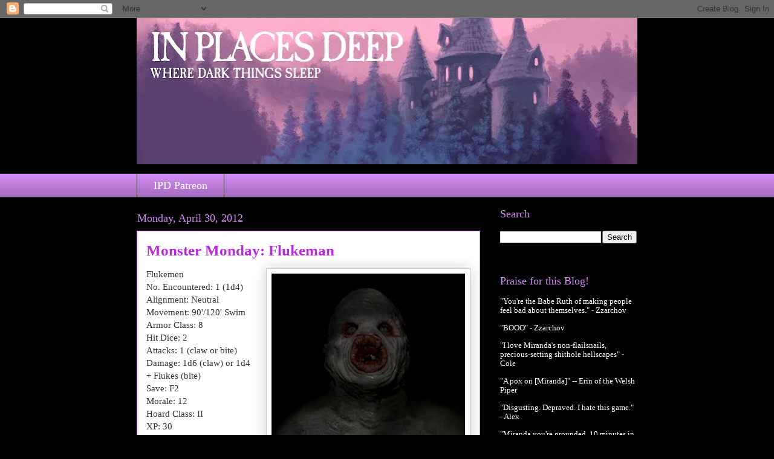

--- FILE ---
content_type: text/html; charset=UTF-8
request_url: https://inplacesdeep.blogspot.com/2012/04/?m=0
body_size: 46988
content:
<!DOCTYPE html>
<html class='v2' dir='ltr' lang='en'>
<head>
<link href='https://www.blogger.com/static/v1/widgets/335934321-css_bundle_v2.css' rel='stylesheet' type='text/css'/>
<meta content='width=1100' name='viewport'/>
<meta content='text/html; charset=UTF-8' http-equiv='Content-Type'/>
<meta content='blogger' name='generator'/>
<link href='https://inplacesdeep.blogspot.com/favicon.ico' rel='icon' type='image/x-icon'/>
<link href='http://inplacesdeep.blogspot.com/2012/04/' rel='canonical'/>
<link rel="alternate" type="application/atom+xml" title="In Places Deep - Atom" href="https://inplacesdeep.blogspot.com/feeds/posts/default" />
<link rel="alternate" type="application/rss+xml" title="In Places Deep - RSS" href="https://inplacesdeep.blogspot.com/feeds/posts/default?alt=rss" />
<link rel="service.post" type="application/atom+xml" title="In Places Deep - Atom" href="https://www.blogger.com/feeds/5831219200072513986/posts/default" />
<!--Can't find substitution for tag [blog.ieCssRetrofitLinks]-->
<meta content='http://inplacesdeep.blogspot.com/2012/04/' property='og:url'/>
<meta content='In Places Deep' property='og:title'/>
<meta content='' property='og:description'/>
<title>In Places Deep: April 2012</title>
<style type='text/css'>@font-face{font-family:'Lora';font-style:normal;font-weight:400;font-display:swap;src:url(//fonts.gstatic.com/s/lora/v37/0QI6MX1D_JOuGQbT0gvTJPa787weuxJMkq18ndeYxZ2JTg.woff2)format('woff2');unicode-range:U+0460-052F,U+1C80-1C8A,U+20B4,U+2DE0-2DFF,U+A640-A69F,U+FE2E-FE2F;}@font-face{font-family:'Lora';font-style:normal;font-weight:400;font-display:swap;src:url(//fonts.gstatic.com/s/lora/v37/0QI6MX1D_JOuGQbT0gvTJPa787weuxJFkq18ndeYxZ2JTg.woff2)format('woff2');unicode-range:U+0301,U+0400-045F,U+0490-0491,U+04B0-04B1,U+2116;}@font-face{font-family:'Lora';font-style:normal;font-weight:400;font-display:swap;src:url(//fonts.gstatic.com/s/lora/v37/0QI6MX1D_JOuGQbT0gvTJPa787weuxI9kq18ndeYxZ2JTg.woff2)format('woff2');unicode-range:U+0302-0303,U+0305,U+0307-0308,U+0310,U+0312,U+0315,U+031A,U+0326-0327,U+032C,U+032F-0330,U+0332-0333,U+0338,U+033A,U+0346,U+034D,U+0391-03A1,U+03A3-03A9,U+03B1-03C9,U+03D1,U+03D5-03D6,U+03F0-03F1,U+03F4-03F5,U+2016-2017,U+2034-2038,U+203C,U+2040,U+2043,U+2047,U+2050,U+2057,U+205F,U+2070-2071,U+2074-208E,U+2090-209C,U+20D0-20DC,U+20E1,U+20E5-20EF,U+2100-2112,U+2114-2115,U+2117-2121,U+2123-214F,U+2190,U+2192,U+2194-21AE,U+21B0-21E5,U+21F1-21F2,U+21F4-2211,U+2213-2214,U+2216-22FF,U+2308-230B,U+2310,U+2319,U+231C-2321,U+2336-237A,U+237C,U+2395,U+239B-23B7,U+23D0,U+23DC-23E1,U+2474-2475,U+25AF,U+25B3,U+25B7,U+25BD,U+25C1,U+25CA,U+25CC,U+25FB,U+266D-266F,U+27C0-27FF,U+2900-2AFF,U+2B0E-2B11,U+2B30-2B4C,U+2BFE,U+3030,U+FF5B,U+FF5D,U+1D400-1D7FF,U+1EE00-1EEFF;}@font-face{font-family:'Lora';font-style:normal;font-weight:400;font-display:swap;src:url(//fonts.gstatic.com/s/lora/v37/0QI6MX1D_JOuGQbT0gvTJPa787weuxIvkq18ndeYxZ2JTg.woff2)format('woff2');unicode-range:U+0001-000C,U+000E-001F,U+007F-009F,U+20DD-20E0,U+20E2-20E4,U+2150-218F,U+2190,U+2192,U+2194-2199,U+21AF,U+21E6-21F0,U+21F3,U+2218-2219,U+2299,U+22C4-22C6,U+2300-243F,U+2440-244A,U+2460-24FF,U+25A0-27BF,U+2800-28FF,U+2921-2922,U+2981,U+29BF,U+29EB,U+2B00-2BFF,U+4DC0-4DFF,U+FFF9-FFFB,U+10140-1018E,U+10190-1019C,U+101A0,U+101D0-101FD,U+102E0-102FB,U+10E60-10E7E,U+1D2C0-1D2D3,U+1D2E0-1D37F,U+1F000-1F0FF,U+1F100-1F1AD,U+1F1E6-1F1FF,U+1F30D-1F30F,U+1F315,U+1F31C,U+1F31E,U+1F320-1F32C,U+1F336,U+1F378,U+1F37D,U+1F382,U+1F393-1F39F,U+1F3A7-1F3A8,U+1F3AC-1F3AF,U+1F3C2,U+1F3C4-1F3C6,U+1F3CA-1F3CE,U+1F3D4-1F3E0,U+1F3ED,U+1F3F1-1F3F3,U+1F3F5-1F3F7,U+1F408,U+1F415,U+1F41F,U+1F426,U+1F43F,U+1F441-1F442,U+1F444,U+1F446-1F449,U+1F44C-1F44E,U+1F453,U+1F46A,U+1F47D,U+1F4A3,U+1F4B0,U+1F4B3,U+1F4B9,U+1F4BB,U+1F4BF,U+1F4C8-1F4CB,U+1F4D6,U+1F4DA,U+1F4DF,U+1F4E3-1F4E6,U+1F4EA-1F4ED,U+1F4F7,U+1F4F9-1F4FB,U+1F4FD-1F4FE,U+1F503,U+1F507-1F50B,U+1F50D,U+1F512-1F513,U+1F53E-1F54A,U+1F54F-1F5FA,U+1F610,U+1F650-1F67F,U+1F687,U+1F68D,U+1F691,U+1F694,U+1F698,U+1F6AD,U+1F6B2,U+1F6B9-1F6BA,U+1F6BC,U+1F6C6-1F6CF,U+1F6D3-1F6D7,U+1F6E0-1F6EA,U+1F6F0-1F6F3,U+1F6F7-1F6FC,U+1F700-1F7FF,U+1F800-1F80B,U+1F810-1F847,U+1F850-1F859,U+1F860-1F887,U+1F890-1F8AD,U+1F8B0-1F8BB,U+1F8C0-1F8C1,U+1F900-1F90B,U+1F93B,U+1F946,U+1F984,U+1F996,U+1F9E9,U+1FA00-1FA6F,U+1FA70-1FA7C,U+1FA80-1FA89,U+1FA8F-1FAC6,U+1FACE-1FADC,U+1FADF-1FAE9,U+1FAF0-1FAF8,U+1FB00-1FBFF;}@font-face{font-family:'Lora';font-style:normal;font-weight:400;font-display:swap;src:url(//fonts.gstatic.com/s/lora/v37/0QI6MX1D_JOuGQbT0gvTJPa787weuxJOkq18ndeYxZ2JTg.woff2)format('woff2');unicode-range:U+0102-0103,U+0110-0111,U+0128-0129,U+0168-0169,U+01A0-01A1,U+01AF-01B0,U+0300-0301,U+0303-0304,U+0308-0309,U+0323,U+0329,U+1EA0-1EF9,U+20AB;}@font-face{font-family:'Lora';font-style:normal;font-weight:400;font-display:swap;src:url(//fonts.gstatic.com/s/lora/v37/0QI6MX1D_JOuGQbT0gvTJPa787weuxJPkq18ndeYxZ2JTg.woff2)format('woff2');unicode-range:U+0100-02BA,U+02BD-02C5,U+02C7-02CC,U+02CE-02D7,U+02DD-02FF,U+0304,U+0308,U+0329,U+1D00-1DBF,U+1E00-1E9F,U+1EF2-1EFF,U+2020,U+20A0-20AB,U+20AD-20C0,U+2113,U+2C60-2C7F,U+A720-A7FF;}@font-face{font-family:'Lora';font-style:normal;font-weight:400;font-display:swap;src:url(//fonts.gstatic.com/s/lora/v37/0QI6MX1D_JOuGQbT0gvTJPa787weuxJBkq18ndeYxZ0.woff2)format('woff2');unicode-range:U+0000-00FF,U+0131,U+0152-0153,U+02BB-02BC,U+02C6,U+02DA,U+02DC,U+0304,U+0308,U+0329,U+2000-206F,U+20AC,U+2122,U+2191,U+2193,U+2212,U+2215,U+FEFF,U+FFFD;}</style>
<style id='page-skin-1' type='text/css'><!--
/*
-----------------------------------------------
Blogger Template Style
Name:     Awesome Inc.
Designer: Tina Chen
URL:      tinachen.org
----------------------------------------------- */
/* Content
----------------------------------------------- */
body {
font: normal normal 15px Georgia, Utopia, 'Palatino Linotype', Palatino, serif;
color: #333333;
background: #000000 none repeat scroll top left;
}
html body .content-outer {
min-width: 0;
max-width: 100%;
width: 100%;
}
a:link {
text-decoration: none;
color: #bb28e1;
}
a:visited {
text-decoration: none;
color: #6b0082;
}
a:hover {
text-decoration: underline;
color: #bb28e1;
}
.body-fauxcolumn-outer .cap-top {
position: absolute;
z-index: 1;
height: 276px;
width: 100%;
background: transparent none repeat-x scroll top left;
_background-image: none;
}
/* Columns
----------------------------------------------- */
.content-inner {
padding: 0;
}
.header-inner .section {
margin: 0 16px;
}
.tabs-inner .section {
margin: 0 16px;
}
.main-inner {
padding-top: 55px;
}
.main-inner .column-center-inner,
.main-inner .column-left-inner,
.main-inner .column-right-inner {
padding: 0 5px;
}
*+html body .main-inner .column-center-inner {
margin-top: -55px;
}
#layout .main-inner .column-center-inner {
margin-top: 0;
}
/* Header
----------------------------------------------- */
.header-outer {
margin: 0 0 15px 0;
background: transparent none repeat scroll 0 0;
}
.Header h1 {
font: normal normal 40px Georgia, Utopia, 'Palatino Linotype', Palatino, serif;
color: #d38cf5;
text-shadow: 0 0 20px #000000;
}
.Header h1 a {
color: #d38cf5;
}
.Header .description {
font: normal normal 18px Lora;
color: #ffffff;
}
.header-inner .Header .titlewrapper,
.header-inner .Header .descriptionwrapper {
padding-left: 0;
padding-right: 0;
margin-bottom: 0;
}
.header-inner .Header .titlewrapper {
padding-top: 22px;
}
/* Tabs
----------------------------------------------- */
.tabs-outer {
overflow: hidden;
position: relative;
background: #d48cf5 url(//www.blogblog.com/1kt/awesomeinc/tabs_gradient_light.png) repeat scroll 0 0;
}
#layout .tabs-outer {
overflow: visible;
}
.tabs-cap-top, .tabs-cap-bottom {
position: absolute;
width: 100%;
border-top: 1px solid #372d35;
}
.tabs-cap-bottom {
bottom: 0;
}
.tabs-inner .widget li a {
display: inline-block;
margin: 0;
padding: .6em 1.5em;
font: normal normal 18px Georgia, Utopia, 'Palatino Linotype', Palatino, serif;
color: #ffffff;
border-top: 1px solid #372d35;
border-bottom: 1px solid #372d35;
border-left: 1px solid #372d35;
height: 16px;
line-height: 16px;
}
.tabs-inner .widget li:last-child a {
border-right: 1px solid #372d35;
}
.tabs-inner .widget li.selected a, .tabs-inner .widget li a:hover {
background: #81009c url(//www.blogblog.com/1kt/awesomeinc/tabs_gradient_light.png) repeat-x scroll 0 -100px;
color: #ffffff;
}
/* Headings
----------------------------------------------- */
h2 {
font: normal normal 18px Georgia, Utopia, 'Palatino Linotype', Palatino, serif;
color: #d38cf5;
}
/* Widgets
----------------------------------------------- */
.main-inner .section {
margin: 0 27px;
padding: 0;
}
.main-inner .column-left-outer,
.main-inner .column-right-outer {
margin-top: -3.3em;
}
#layout .main-inner .column-left-outer,
#layout .main-inner .column-right-outer {
margin-top: 0;
}
.main-inner .column-left-inner,
.main-inner .column-right-inner {
background: transparent none repeat 0 0;
-moz-box-shadow: 0 0 0 rgba(0, 0, 0, .2);
-webkit-box-shadow: 0 0 0 rgba(0, 0, 0, .2);
-goog-ms-box-shadow: 0 0 0 rgba(0, 0, 0, .2);
box-shadow: 0 0 0 rgba(0, 0, 0, .2);
-moz-border-radius: 0;
-webkit-border-radius: 0;
-goog-ms-border-radius: 0;
border-radius: 0;
}
#layout .main-inner .column-left-inner,
#layout .main-inner .column-right-inner {
margin-top: 0;
}
.sidebar .widget {
font: normal normal 13px Georgia, Utopia, 'Palatino Linotype', Palatino, serif;
color: #ffffff;
}
.sidebar .widget a:link {
color: #bb28e1;
}
.sidebar .widget a:visited {
color: #6b0082;
}
.sidebar .widget a:hover {
color: #bb28e1;
}
.sidebar .widget h2 {
text-shadow: 0 0 20px #000000;
}
.main-inner .widget {
background-color: transparent;
border: 1px solid transparent;
padding: 0 0 15px;
margin: 20px -16px;
-moz-box-shadow: 0 0 0 rgba(0, 0, 0, .2);
-webkit-box-shadow: 0 0 0 rgba(0, 0, 0, .2);
-goog-ms-box-shadow: 0 0 0 rgba(0, 0, 0, .2);
box-shadow: 0 0 0 rgba(0, 0, 0, .2);
-moz-border-radius: 0;
-webkit-border-radius: 0;
-goog-ms-border-radius: 0;
border-radius: 0;
}
.main-inner .widget h2 {
margin: 0 -0;
padding: .6em 0 .5em;
border-bottom: 1px solid transparent;
}
.footer-inner .widget h2 {
padding: 0 0 .4em;
border-bottom: 1px solid transparent;
}
.main-inner .widget h2 + div, .footer-inner .widget h2 + div {
border-top: 0 solid transparent;
padding-top: 8px;
}
.main-inner .widget .widget-content {
margin: 0 -0;
padding: 7px 0 0;
}
.main-inner .widget ul, .main-inner .widget #ArchiveList ul.flat {
margin: -8px -15px 0;
padding: 0;
list-style: none;
}
.main-inner .widget #ArchiveList {
margin: -8px 0 0;
}
.main-inner .widget ul li, .main-inner .widget #ArchiveList ul.flat li {
padding: .5em 15px;
text-indent: 0;
color: #ffffff;
border-top: 0 solid transparent;
border-bottom: 1px solid transparent;
}
.main-inner .widget #ArchiveList ul li {
padding-top: .25em;
padding-bottom: .25em;
}
.main-inner .widget ul li:first-child, .main-inner .widget #ArchiveList ul.flat li:first-child {
border-top: none;
}
.main-inner .widget ul li:last-child, .main-inner .widget #ArchiveList ul.flat li:last-child {
border-bottom: none;
}
.post-body {
position: relative;
}
.main-inner .widget .post-body ul {
padding: 0 2.5em;
margin: .5em 0;
list-style: disc;
}
.main-inner .widget .post-body ul li {
padding: 0.25em 0;
margin-bottom: .25em;
color: #333333;
border: none;
}
.footer-inner .widget ul {
padding: 0;
list-style: none;
}
.widget .zippy {
color: #ffffff;
}
/* Posts
----------------------------------------------- */
body .main-inner .Blog {
padding: 0;
margin-bottom: 1em;
background-color: transparent;
border: none;
-moz-box-shadow: 0 0 0 rgba(0, 0, 0, 0);
-webkit-box-shadow: 0 0 0 rgba(0, 0, 0, 0);
-goog-ms-box-shadow: 0 0 0 rgba(0, 0, 0, 0);
box-shadow: 0 0 0 rgba(0, 0, 0, 0);
}
.main-inner .section:last-child .Blog:last-child {
padding: 0;
margin-bottom: 1em;
}
.main-inner .widget h2.date-header {
margin: 0 -15px 1px;
padding: 0 0 0 0;
font: normal normal 18px Georgia, Utopia, 'Palatino Linotype', Palatino, serif;
color: #d38cf5;
background: transparent none no-repeat fixed center center;
border-top: 0 solid transparent;
border-bottom: 1px solid transparent;
-moz-border-radius-topleft: 0;
-moz-border-radius-topright: 0;
-webkit-border-top-left-radius: 0;
-webkit-border-top-right-radius: 0;
border-top-left-radius: 0;
border-top-right-radius: 0;
position: absolute;
bottom: 100%;
left: 0;
text-shadow: 0 0 20px #000000;
}
.main-inner .widget h2.date-header span {
font: normal normal 18px Georgia, Utopia, 'Palatino Linotype', Palatino, serif;
display: block;
padding: .5em 15px;
border-left: 0 solid transparent;
border-right: 0 solid transparent;
}
.date-outer {
position: relative;
margin: 55px 0 20px;
padding: 0 15px;
background-color: #ffffff;
border: 1px solid #d38cf5;
-moz-box-shadow: 0 0 0 rgba(0, 0, 0, .2);
-webkit-box-shadow: 0 0 0 rgba(0, 0, 0, .2);
-goog-ms-box-shadow: 0 0 0 rgba(0, 0, 0, .2);
box-shadow: 0 0 0 rgba(0, 0, 0, .2);
-moz-border-radius: 0;
-webkit-border-radius: 0;
-goog-ms-border-radius: 0;
border-radius: 0;
}
.date-outer:first-child {
margin-top: 0;
}
.date-outer:last-child {
margin-bottom: 0;
-moz-border-radius-bottomleft: 0;
-moz-border-radius-bottomright: 0;
-webkit-border-bottom-left-radius: 0;
-webkit-border-bottom-right-radius: 0;
-goog-ms-border-bottom-left-radius: 0;
-goog-ms-border-bottom-right-radius: 0;
border-bottom-left-radius: 0;
border-bottom-right-radius: 0;
}
.date-posts {
margin: 0 -0;
padding: 0 0;
clear: both;
}
.post-outer, .inline-ad {
border-top: 1px solid #d38cf5;
margin: 0 -0;
padding: 15px 0;
}
.post-outer {
padding-bottom: 10px;
}
.post-outer:first-child {
padding-top: 10px;
border-top: none;
}
.post-outer:last-child, .inline-ad:last-child {
border-bottom: none;
}
.post-body {
position: relative;
}
.post-body img {
padding: 8px;
background: #ffffff;
border: 1px solid #cccccc;
-moz-box-shadow: 0 0 20px rgba(0, 0, 0, .2);
-webkit-box-shadow: 0 0 20px rgba(0, 0, 0, .2);
box-shadow: 0 0 20px rgba(0, 0, 0, .2);
-moz-border-radius: 0;
-webkit-border-radius: 0;
border-radius: 0;
}
h3.post-title, h4 {
font: normal bold 25px Georgia, Utopia, 'Palatino Linotype', Palatino, serif;
color: #bb28e1;
}
h3.post-title a {
font: normal bold 25px Georgia, Utopia, 'Palatino Linotype', Palatino, serif;
color: #bb28e1;
}
h3.post-title a:hover {
color: #bb28e1;
text-decoration: underline;
}
.post-header {
margin: 0 0 1em;
}
.post-body {
line-height: 1.4;
}
.post-outer h2 {
color: #333333;
}
.post-footer {
margin: 1.5em 0 0;
}
#blog-pager {
padding: 15px;
font-size: 120%;
background-color: transparent;
border: 1px solid transparent;
-moz-box-shadow: 0 0 0 rgba(0, 0, 0, .2);
-webkit-box-shadow: 0 0 0 rgba(0, 0, 0, .2);
-goog-ms-box-shadow: 0 0 0 rgba(0, 0, 0, .2);
box-shadow: 0 0 0 rgba(0, 0, 0, .2);
-moz-border-radius: 0;
-webkit-border-radius: 0;
-goog-ms-border-radius: 0;
border-radius: 0;
-moz-border-radius-topleft: 0;
-moz-border-radius-topright: 0;
-webkit-border-top-left-radius: 0;
-webkit-border-top-right-radius: 0;
-goog-ms-border-top-left-radius: 0;
-goog-ms-border-top-right-radius: 0;
border-top-left-radius: 0;
border-top-right-radius-topright: 0;
margin-top: 0;
}
.blog-feeds, .post-feeds {
margin: 1em 0;
text-align: center;
color: #ffffff;
}
.blog-feeds a, .post-feeds a {
color: #bb28e1;
}
.blog-feeds a:visited, .post-feeds a:visited {
color: #6b0082;
}
.blog-feeds a:hover, .post-feeds a:hover {
color: #bb28e1;
}
.post-outer .comments {
margin-top: 2em;
}
/* Comments
----------------------------------------------- */
.comments .comments-content .icon.blog-author {
background-repeat: no-repeat;
background-image: url([data-uri]);
}
.comments .comments-content .loadmore a {
border-top: 1px solid #372d35;
border-bottom: 1px solid #372d35;
}
.comments .continue {
border-top: 2px solid #372d35;
}
/* Footer
----------------------------------------------- */
.footer-outer {
margin: -0 0 -1px;
padding: 0 0 0;
color: #ffffff;
overflow: hidden;
}
.footer-fauxborder-left {
border-top: 1px solid transparent;
background: transparent none repeat scroll 0 0;
-moz-box-shadow: 0 0 0 rgba(0, 0, 0, .2);
-webkit-box-shadow: 0 0 0 rgba(0, 0, 0, .2);
-goog-ms-box-shadow: 0 0 0 rgba(0, 0, 0, .2);
box-shadow: 0 0 0 rgba(0, 0, 0, .2);
margin: 0 -0;
}
/* Mobile
----------------------------------------------- */
body.mobile {
background-size: auto;
}
.mobile .body-fauxcolumn-outer {
background: transparent none repeat scroll top left;
}
*+html body.mobile .main-inner .column-center-inner {
margin-top: 0;
}
.mobile .main-inner .widget {
padding: 0 0 15px;
}
.mobile .main-inner .widget h2 + div,
.mobile .footer-inner .widget h2 + div {
border-top: none;
padding-top: 0;
}
.mobile .footer-inner .widget h2 {
padding: 0.5em 0;
border-bottom: none;
}
.mobile .main-inner .widget .widget-content {
margin: 0;
padding: 7px 0 0;
}
.mobile .main-inner .widget ul,
.mobile .main-inner .widget #ArchiveList ul.flat {
margin: 0 -15px 0;
}
.mobile .main-inner .widget h2.date-header {
left: 0;
}
.mobile .date-header span {
padding: 0.4em 0;
}
.mobile .date-outer:first-child {
margin-bottom: 0;
border: 1px solid #d38cf5;
-moz-border-radius-topleft: 0;
-moz-border-radius-topright: 0;
-webkit-border-top-left-radius: 0;
-webkit-border-top-right-radius: 0;
-goog-ms-border-top-left-radius: 0;
-goog-ms-border-top-right-radius: 0;
border-top-left-radius: 0;
border-top-right-radius: 0;
}
.mobile .date-outer {
border-color: #d38cf5;
border-width: 0 1px 1px;
}
.mobile .date-outer:last-child {
margin-bottom: 0;
}
.mobile .main-inner {
padding: 0;
}
.mobile .header-inner .section {
margin: 0;
}
.mobile .post-outer, .mobile .inline-ad {
padding: 5px 0;
}
.mobile .tabs-inner .section {
margin: 0 10px;
}
.mobile .main-inner .widget h2 {
margin: 0;
padding: 0;
}
.mobile .main-inner .widget h2.date-header span {
padding: 0;
}
.mobile .main-inner .widget .widget-content {
margin: 0;
padding: 7px 0 0;
}
.mobile #blog-pager {
border: 1px solid transparent;
background: transparent none repeat scroll 0 0;
}
.mobile .main-inner .column-left-inner,
.mobile .main-inner .column-right-inner {
background: transparent none repeat 0 0;
-moz-box-shadow: none;
-webkit-box-shadow: none;
-goog-ms-box-shadow: none;
box-shadow: none;
}
.mobile .date-posts {
margin: 0;
padding: 0;
}
.mobile .footer-fauxborder-left {
margin: 0;
border-top: inherit;
}
.mobile .main-inner .section:last-child .Blog:last-child {
margin-bottom: 0;
}
.mobile-index-contents {
color: #333333;
}
.mobile .mobile-link-button {
background: #bb28e1 url(//www.blogblog.com/1kt/awesomeinc/tabs_gradient_light.png) repeat scroll 0 0;
}
.mobile-link-button a:link, .mobile-link-button a:visited {
color: #ffffff;
}
.mobile .tabs-inner .PageList .widget-content {
background: transparent;
border-top: 1px solid;
border-color: #372d35;
color: #ffffff;
}
.mobile .tabs-inner .PageList .widget-content .pagelist-arrow {
border-left: 1px solid #372d35;
}

--></style>
<style id='template-skin-1' type='text/css'><!--
body {
min-width: 860px;
}
.content-outer, .content-fauxcolumn-outer, .region-inner {
min-width: 860px;
max-width: 860px;
_width: 860px;
}
.main-inner .columns {
padding-left: 0px;
padding-right: 260px;
}
.main-inner .fauxcolumn-center-outer {
left: 0px;
right: 260px;
/* IE6 does not respect left and right together */
_width: expression(this.parentNode.offsetWidth -
parseInt("0px") -
parseInt("260px") + 'px');
}
.main-inner .fauxcolumn-left-outer {
width: 0px;
}
.main-inner .fauxcolumn-right-outer {
width: 260px;
}
.main-inner .column-left-outer {
width: 0px;
right: 100%;
margin-left: -0px;
}
.main-inner .column-right-outer {
width: 260px;
margin-right: -260px;
}
#layout {
min-width: 0;
}
#layout .content-outer {
min-width: 0;
width: 800px;
}
#layout .region-inner {
min-width: 0;
width: auto;
}
body#layout div.add_widget {
padding: 8px;
}
body#layout div.add_widget a {
margin-left: 32px;
}
--></style>
<link href='https://www.blogger.com/dyn-css/authorization.css?targetBlogID=5831219200072513986&amp;zx=679c23ec-e4b8-4b40-87ec-80f68f2773cf' media='none' onload='if(media!=&#39;all&#39;)media=&#39;all&#39;' rel='stylesheet'/><noscript><link href='https://www.blogger.com/dyn-css/authorization.css?targetBlogID=5831219200072513986&amp;zx=679c23ec-e4b8-4b40-87ec-80f68f2773cf' rel='stylesheet'/></noscript>
<meta name='google-adsense-platform-account' content='ca-host-pub-1556223355139109'/>
<meta name='google-adsense-platform-domain' content='blogspot.com'/>

<link rel="stylesheet" href="https://fonts.googleapis.com/css2?display=swap&family=Century+Gothic&family=IM+Fell+Double+Pica&family=Inknut+Antiqua&family=Lora&family=Cormorant+Garamond&family=Cormorant"></head>
<body class='loading variant-icy'>
<div class='navbar section' id='navbar' name='Navbar'><div class='widget Navbar' data-version='1' id='Navbar1'><script type="text/javascript">
    function setAttributeOnload(object, attribute, val) {
      if(window.addEventListener) {
        window.addEventListener('load',
          function(){ object[attribute] = val; }, false);
      } else {
        window.attachEvent('onload', function(){ object[attribute] = val; });
      }
    }
  </script>
<div id="navbar-iframe-container"></div>
<script type="text/javascript" src="https://apis.google.com/js/platform.js"></script>
<script type="text/javascript">
      gapi.load("gapi.iframes:gapi.iframes.style.bubble", function() {
        if (gapi.iframes && gapi.iframes.getContext) {
          gapi.iframes.getContext().openChild({
              url: 'https://www.blogger.com/navbar/5831219200072513986?origin\x3dhttps://inplacesdeep.blogspot.com',
              where: document.getElementById("navbar-iframe-container"),
              id: "navbar-iframe"
          });
        }
      });
    </script><script type="text/javascript">
(function() {
var script = document.createElement('script');
script.type = 'text/javascript';
script.src = '//pagead2.googlesyndication.com/pagead/js/google_top_exp.js';
var head = document.getElementsByTagName('head')[0];
if (head) {
head.appendChild(script);
}})();
</script>
</div></div>
<div class='body-fauxcolumns'>
<div class='fauxcolumn-outer body-fauxcolumn-outer'>
<div class='cap-top'>
<div class='cap-left'></div>
<div class='cap-right'></div>
</div>
<div class='fauxborder-left'>
<div class='fauxborder-right'></div>
<div class='fauxcolumn-inner'>
</div>
</div>
<div class='cap-bottom'>
<div class='cap-left'></div>
<div class='cap-right'></div>
</div>
</div>
</div>
<div class='content'>
<div class='content-fauxcolumns'>
<div class='fauxcolumn-outer content-fauxcolumn-outer'>
<div class='cap-top'>
<div class='cap-left'></div>
<div class='cap-right'></div>
</div>
<div class='fauxborder-left'>
<div class='fauxborder-right'></div>
<div class='fauxcolumn-inner'>
</div>
</div>
<div class='cap-bottom'>
<div class='cap-left'></div>
<div class='cap-right'></div>
</div>
</div>
</div>
<div class='content-outer'>
<div class='content-cap-top cap-top'>
<div class='cap-left'></div>
<div class='cap-right'></div>
</div>
<div class='fauxborder-left content-fauxborder-left'>
<div class='fauxborder-right content-fauxborder-right'></div>
<div class='content-inner'>
<header>
<div class='header-outer'>
<div class='header-cap-top cap-top'>
<div class='cap-left'></div>
<div class='cap-right'></div>
</div>
<div class='fauxborder-left header-fauxborder-left'>
<div class='fauxborder-right header-fauxborder-right'></div>
<div class='region-inner header-inner'>
<div class='header section' id='header' name='Header'><div class='widget Header' data-version='1' id='Header1'>
<div id='header-inner'>
<a href='https://inplacesdeep.blogspot.com/?m=0' style='display: block'>
<img alt='In Places Deep' height='242px; ' id='Header1_headerimg' src='https://blogger.googleusercontent.com/img/b/R29vZ2xl/AVvXsEjDxkTxSM6LdItK275PNOQRQryhcAXYoKrL2TCElqOIFphxOeYMrXPGpcNPBLSlrVYXne8VnWh1fpfrhRma5VZXXeJH-Z6UcTXhfz8NV0MWN_cyRlyXabGp5cgLZyPWHN9dsBW4xhV2b4s/s828/IPD_banner_feb13.jpg' style='display: block' width='828px; '/>
</a>
</div>
</div></div>
</div>
</div>
<div class='header-cap-bottom cap-bottom'>
<div class='cap-left'></div>
<div class='cap-right'></div>
</div>
</div>
</header>
<div class='tabs-outer'>
<div class='tabs-cap-top cap-top'>
<div class='cap-left'></div>
<div class='cap-right'></div>
</div>
<div class='fauxborder-left tabs-fauxborder-left'>
<div class='fauxborder-right tabs-fauxborder-right'></div>
<div class='region-inner tabs-inner'>
<div class='tabs section' id='crosscol' name='Cross-Column'><div class='widget LinkList' data-version='1' id='LinkList1'>
<h2>Support Me!</h2>
<div class='widget-content'>
<ul>
<li><a href='https://www.patreon.com/InPlacesDeep'>IPD Patreon</a></li>
</ul>
<div class='clear'></div>
</div>
</div></div>
<div class='tabs no-items section' id='crosscol-overflow' name='Cross-Column 2'></div>
</div>
</div>
<div class='tabs-cap-bottom cap-bottom'>
<div class='cap-left'></div>
<div class='cap-right'></div>
</div>
</div>
<div class='main-outer'>
<div class='main-cap-top cap-top'>
<div class='cap-left'></div>
<div class='cap-right'></div>
</div>
<div class='fauxborder-left main-fauxborder-left'>
<div class='fauxborder-right main-fauxborder-right'></div>
<div class='region-inner main-inner'>
<div class='columns fauxcolumns'>
<div class='fauxcolumn-outer fauxcolumn-center-outer'>
<div class='cap-top'>
<div class='cap-left'></div>
<div class='cap-right'></div>
</div>
<div class='fauxborder-left'>
<div class='fauxborder-right'></div>
<div class='fauxcolumn-inner'>
</div>
</div>
<div class='cap-bottom'>
<div class='cap-left'></div>
<div class='cap-right'></div>
</div>
</div>
<div class='fauxcolumn-outer fauxcolumn-left-outer'>
<div class='cap-top'>
<div class='cap-left'></div>
<div class='cap-right'></div>
</div>
<div class='fauxborder-left'>
<div class='fauxborder-right'></div>
<div class='fauxcolumn-inner'>
</div>
</div>
<div class='cap-bottom'>
<div class='cap-left'></div>
<div class='cap-right'></div>
</div>
</div>
<div class='fauxcolumn-outer fauxcolumn-right-outer'>
<div class='cap-top'>
<div class='cap-left'></div>
<div class='cap-right'></div>
</div>
<div class='fauxborder-left'>
<div class='fauxborder-right'></div>
<div class='fauxcolumn-inner'>
</div>
</div>
<div class='cap-bottom'>
<div class='cap-left'></div>
<div class='cap-right'></div>
</div>
</div>
<!-- corrects IE6 width calculation -->
<div class='columns-inner'>
<div class='column-center-outer'>
<div class='column-center-inner'>
<div class='main section' id='main' name='Main'><div class='widget Blog' data-version='1' id='Blog1'>
<div class='blog-posts hfeed'>

          <div class="date-outer">
        
<h2 class='date-header'><span>Monday, April 30, 2012</span></h2>

          <div class="date-posts">
        
<div class='post-outer'>
<div class='post hentry uncustomized-post-template' itemprop='blogPost' itemscope='itemscope' itemtype='http://schema.org/BlogPosting'>
<meta content='https://blogger.googleusercontent.com/img/b/R29vZ2xl/AVvXsEiD-Gs4NhlzSFFBr0DhCXPa8iz_MBNpyYGbA032Ak-2StPhBb6_sXvnFoHfPZgtnffUoZGW09inadLHs284xW6BlEsABv8VZGZDZdj2JhkHA5fdy_TdUd5I7bC6lsLlPEzVbEF4iL9feBk/s320/Flukeman.jpg' itemprop='image_url'/>
<meta content='5831219200072513986' itemprop='blogId'/>
<meta content='4919262845500716683' itemprop='postId'/>
<a name='4919262845500716683'></a>
<h3 class='post-title entry-title' itemprop='name'>
<a href='https://inplacesdeep.blogspot.com/2012/04/monster-monday-flukeman.html?m=0'>Monster Monday: Flukeman</a>
</h3>
<div class='post-header'>
<div class='post-header-line-1'></div>
</div>
<div class='post-body entry-content' id='post-body-4919262845500716683' itemprop='description articleBody'>
<div class="separator" style="clear: both; text-align: center;">
<a href="https://blogger.googleusercontent.com/img/b/R29vZ2xl/AVvXsEiD-Gs4NhlzSFFBr0DhCXPa8iz_MBNpyYGbA032Ak-2StPhBb6_sXvnFoHfPZgtnffUoZGW09inadLHs284xW6BlEsABv8VZGZDZdj2JhkHA5fdy_TdUd5I7bC6lsLlPEzVbEF4iL9feBk/s1600/Flukeman.jpg" imageanchor="1" style="clear: right; float: right; margin-bottom: 1em; margin-left: 1em;"><img border="0" height="288" src="https://blogger.googleusercontent.com/img/b/R29vZ2xl/AVvXsEiD-Gs4NhlzSFFBr0DhCXPa8iz_MBNpyYGbA032Ak-2StPhBb6_sXvnFoHfPZgtnffUoZGW09inadLHs284xW6BlEsABv8VZGZDZdj2JhkHA5fdy_TdUd5I7bC6lsLlPEzVbEF4iL9feBk/s320/Flukeman.jpg" width="320" /></a></div>
Flukemen<br />
No. Encountered: 1 (1d4)<br />
Alignment: Neutral<br />
Movement: 90'/120' Swim<br />
Armor Class: 8<br />
Hit Dice: 2<br />
Attacks: 1 (claw or bite)<br />
Damage: 1d6 (claw) or 1d4 + Flukes (bite)<br />
Save: F2<br />
Morale: 12<br />
Hoard Class: II<br />
XP: 30<br />
<br />
Flukemen are unfortunate humans and demihumans that have been infected with a parasite found in remote swamps and steaming jungles. &nbsp;These parasites take control over the host's body, as well as making a number of physiological changes. &nbsp;Flukemen appear as hairless humanoids whose skin become thick, covered in scabs, and mottled grey in color. &nbsp;This gives them an AC equivalent to leather armor. &nbsp;Their mouth has turned into a gaping hole ringed with four large fangs and other smaller teeth.<br />
<br />
Before a Flukeman can bite an opponent, it must first hit them with a claw attack. &nbsp;Once hit, they may make a bite attack with a +2 to hit. &nbsp;Those bitten by a flukeman must make a saving throw against poison. &nbsp;Failure indicates that the victim has been injected with a number of living flukes. &nbsp;Each day there after, he or she must make a save vs poison. &nbsp;Failure lowers the victim's CON to the next lowest modifier. &nbsp;For example, a character with 15 CON who failed their saving throw would have 12 CON due to the flukes burrowing into their flesh and changing their physiology. &nbsp;Once a character is reduced to 0 CON or less becomes a flukeman.<br />
<br />
The flukes that&nbsp;permeate&nbsp;the flukeman's body also work to repair it. &nbsp;Flukemen regenerate 1 hit point per round as the flukes weave them back together. &nbsp;Fire and acid do not stop this affect, but if the creature should reach 0 hit points or less then its life functions have ceased and it will not reanimate as a troll would.
<div style='clear: both;'></div>
</div>
<div class='post-footer'>
<div class='post-footer-line post-footer-line-1'>
<span class='post-author vcard'>
Posted by
<span class='fn' itemprop='author' itemscope='itemscope' itemtype='http://schema.org/Person'>
<meta content='https://www.blogger.com/profile/10745062840676790649' itemprop='url'/>
<a class='g-profile' href='https://www.blogger.com/profile/10745062840676790649' rel='author' title='author profile'>
<span itemprop='name'>Miranda</span>
</a>
</span>
</span>
<span class='post-timestamp'>
at
<meta content='http://inplacesdeep.blogspot.com/2012/04/monster-monday-flukeman.html' itemprop='url'/>
<a class='timestamp-link' href='https://inplacesdeep.blogspot.com/2012/04/monster-monday-flukeman.html?m=0' rel='bookmark' title='permanent link'><abbr class='published' itemprop='datePublished' title='2012-04-30T00:01:00-04:00'>12:01&#8239;AM</abbr></a>
</span>
<span class='post-comment-link'>
<a class='comment-link' href='https://inplacesdeep.blogspot.com/2012/04/monster-monday-flukeman.html?m=0#comment-form' onclick=''>
1 comment:
  </a>
</span>
<span class='post-icons'>
<span class='item-control blog-admin pid-239719066'>
<a href='https://www.blogger.com/post-edit.g?blogID=5831219200072513986&postID=4919262845500716683&from=pencil' title='Edit Post'>
<img alt='' class='icon-action' height='18' src='https://resources.blogblog.com/img/icon18_edit_allbkg.gif' width='18'/>
</a>
</span>
</span>
<div class='post-share-buttons goog-inline-block'>
<a class='goog-inline-block share-button sb-email' href='https://www.blogger.com/share-post.g?blogID=5831219200072513986&postID=4919262845500716683&target=email' target='_blank' title='Email This'><span class='share-button-link-text'>Email This</span></a><a class='goog-inline-block share-button sb-blog' href='https://www.blogger.com/share-post.g?blogID=5831219200072513986&postID=4919262845500716683&target=blog' onclick='window.open(this.href, "_blank", "height=270,width=475"); return false;' target='_blank' title='BlogThis!'><span class='share-button-link-text'>BlogThis!</span></a><a class='goog-inline-block share-button sb-twitter' href='https://www.blogger.com/share-post.g?blogID=5831219200072513986&postID=4919262845500716683&target=twitter' target='_blank' title='Share to X'><span class='share-button-link-text'>Share to X</span></a><a class='goog-inline-block share-button sb-facebook' href='https://www.blogger.com/share-post.g?blogID=5831219200072513986&postID=4919262845500716683&target=facebook' onclick='window.open(this.href, "_blank", "height=430,width=640"); return false;' target='_blank' title='Share to Facebook'><span class='share-button-link-text'>Share to Facebook</span></a><a class='goog-inline-block share-button sb-pinterest' href='https://www.blogger.com/share-post.g?blogID=5831219200072513986&postID=4919262845500716683&target=pinterest' target='_blank' title='Share to Pinterest'><span class='share-button-link-text'>Share to Pinterest</span></a>
</div>
</div>
<div class='post-footer-line post-footer-line-2'>
<span class='post-labels'>
</span>
</div>
<div class='post-footer-line post-footer-line-3'>
<span class='post-location'>
</span>
</div>
</div>
</div>
</div>

          </div></div>
        

          <div class="date-outer">
        
<h2 class='date-header'><span>Thursday, April 26, 2012</span></h2>

          <div class="date-posts">
        
<div class='post-outer'>
<div class='post hentry uncustomized-post-template' itemprop='blogPost' itemscope='itemscope' itemtype='http://schema.org/BlogPosting'>
<meta content='https://blogger.googleusercontent.com/img/b/R29vZ2xl/AVvXsEju_dV9bTo8QlP0uK1Wkow11IobhmgofhFP3KSDQSJBItezl-sB8P9fH2tpMuIt1BiZe4-jELOKTvAcIup32jC09YS3sBWobkP-eCh9060LIWY832dMB_82VvB2hNFzrkVRA3WGpi0dRlA/s320/GoldShield.jpg' itemprop='image_url'/>
<meta content='5831219200072513986' itemprop='blogId'/>
<meta content='106305765135150359' itemprop='postId'/>
<a name='106305765135150359'></a>
<h3 class='post-title entry-title' itemprop='name'>
<a href='https://inplacesdeep.blogspot.com/2012/04/coinage-of-dark-country.html?m=0'>Coinage of the Dark Country</a>
</h3>
<div class='post-header'>
<div class='post-header-line-1'></div>
</div>
<div class='post-body entry-content' id='post-body-106305765135150359' itemprop='description articleBody'>
Inspired by&nbsp;<a href="http://hillcantons.blogspot.com/">Chris of the Hill Cantons'</a>&nbsp;monetary system and <a href="http://jrients.blogspot.com/2011/02/coins-of-wessex.html">this post on Jeff's Gameblog,</a>&nbsp;I decided to work out the coinage system for the Dark Country. &nbsp;Note that this is pending the approval of my players who might not want to think about all this nonsense.<br />
<br />
Most coinage in the Dark Country is either Western or uses the same system found in the West. &nbsp;Some are imperial coins that have been found in various caches and put back into circulation via&nbsp;adventurers;&nbsp;however, these are rare.<br />
<br />
The <i>Shield</i>&nbsp;is the largest form of currency. &nbsp;It is issued by the various cities in order to trade between each other on a massive scale. &nbsp;It is incredibly rare, but it is not unheard of for it to be found in large numbers in old treasuries. &nbsp;They are called shields because they bear the arms of whatever kingdom or city minted them. &nbsp;They often have a picture of the current ruler on the obverse side. &nbsp;Shields are equal to platinum pieces in Labyrinth Lord.<br />
<br />
<div class="separator" style="clear: both; text-align: center;">
<a href="https://blogger.googleusercontent.com/img/b/R29vZ2xl/AVvXsEju_dV9bTo8QlP0uK1Wkow11IobhmgofhFP3KSDQSJBItezl-sB8P9fH2tpMuIt1BiZe4-jELOKTvAcIup32jC09YS3sBWobkP-eCh9060LIWY832dMB_82VvB2hNFzrkVRA3WGpi0dRlA/s1600/GoldShield.jpg" imageanchor="1" style="margin-left: 1em; margin-right: 1em;"><img border="0" height="320" src="https://blogger.googleusercontent.com/img/b/R29vZ2xl/AVvXsEju_dV9bTo8QlP0uK1Wkow11IobhmgofhFP3KSDQSJBItezl-sB8P9fH2tpMuIt1BiZe4-jELOKTvAcIup32jC09YS3sBWobkP-eCh9060LIWY832dMB_82VvB2hNFzrkVRA3WGpi0dRlA/s320/GoldShield.jpg" width="301" /></a></div>
<div class="separator" style="clear: both; text-align: center;">
<i>A Gold Shield</i></div>
<div class="separator" style="clear: both; text-align: center;">
<i><br /></i></div>
<div class="separator" style="clear: both; text-align: left;">
The <i>Guilder </i>is the most common of the gold coins found in the Dark Country. &nbsp;While still issued in the name of a ruler or a city, guilders are backed by the holdings of a guild.* &nbsp;On one side they will have the face of a ruler, and on the other side they will have a symbol representing the guild that financed the coin. &nbsp;They are equal to gold pieces in Labyrinth Lord. &nbsp;Guilders found in Nightwick Abbey likely have the symbol of the Sword Brothers one one side and the face of one of the Hochmeisters on the other.</div>
<div class="separator" style="clear: both; text-align: left;">
<br /></div>
<div class="separator" style="clear: both; text-align: center;">
<a href="https://blogger.googleusercontent.com/img/b/R29vZ2xl/AVvXsEiJ2GWuMTlmmpwZX-akUJKEZd8BGIGcu5c3z7QoCBPKnJYlJmCgADm-7T-yxdLLpbX9f744aHI9oMWTJ0fenyFyv9reIxoNzYd1p-DOKgNCf9H11Jgi9OxXXELqmzz0J9_5svWcWS_bN1k/s1600/FighterGuilder.jpg" imageanchor="1" style="margin-left: 1em; margin-right: 1em;"><img border="0" src="https://blogger.googleusercontent.com/img/b/R29vZ2xl/AVvXsEiJ2GWuMTlmmpwZX-akUJKEZd8BGIGcu5c3z7QoCBPKnJYlJmCgADm-7T-yxdLLpbX9f744aHI9oMWTJ0fenyFyv9reIxoNzYd1p-DOKgNCf9H11Jgi9OxXXELqmzz0J9_5svWcWS_bN1k/s1600/FighterGuilder.jpg" /></a></div>
<div class="separator" style="clear: both; text-align: center;">
<i>A Guilder Financed by a Mercenary Company</i></div>
<div class="separator" style="clear: both; text-align: left;">
<br /></div>
<div class="separator" style="clear: both; text-align: left;">
The <i>Sold</i>&nbsp;is the least common gold coin in the Dark Country. &nbsp;Most predate the founding of the most powerful guilds and were instead minted directly by cities or rulers. &nbsp;They typically bare the rulers face one one side and his or her coat of arms on the other. &nbsp;Some go back to the times of the Empire. &nbsp;Solds are&nbsp;universally smaller and usually more debased than guilders. &nbsp;They are equal to electrum pieces in Labyrinth Lord.</div>
<div class="separator" style="clear: both; text-align: left;">
<br /></div>
<div class="separator" style="clear: both; text-align: center;">
<a href="https://blogger.googleusercontent.com/img/b/R29vZ2xl/AVvXsEgg2C0gU8rrmo_HBchxRwIqKDjAa8lBz61uB5IiHcPgYgDjjFDq0ghyphenhyphenA5SmFAdoACdp2qYw6OSM0r9mJ5sucTb3wFk-iMKv7-vWfdYrtLRSEa7oXJn4BKbvvowt_464ASaJWU36mcf_zZs/s1600/Sold.jpg" imageanchor="1" style="margin-left: 1em; margin-right: 1em;"><img border="0" height="320" src="https://blogger.googleusercontent.com/img/b/R29vZ2xl/AVvXsEgg2C0gU8rrmo_HBchxRwIqKDjAa8lBz61uB5IiHcPgYgDjjFDq0ghyphenhyphenA5SmFAdoACdp2qYw6OSM0r9mJ5sucTb3wFk-iMKv7-vWfdYrtLRSEa7oXJn4BKbvvowt_464ASaJWU36mcf_zZs/s320/Sold.jpg" width="320" /></a></div>
<div class="separator" style="clear: both; text-align: center;">
<i>An Ancient Sold</i></div>
<div class="separator" style="clear: both; text-align: left;">
<br /></div>
<div class="separator" style="clear: both; text-align: left;">
<i>Denars</i>&nbsp;are the most common form of currency in the West and therefore also in the Dark Country. &nbsp;They are silver coins minted by rulers or cities and are marked in the same way as a shield, but are also much smaller. &nbsp;Denars are equal to silver pieces from Labyrinth Lord.</div>
<div class="separator" style="clear: both; text-align: left;">
<br /></div>
<div class="separator" style="clear: both; text-align: center;">
<a href="https://blogger.googleusercontent.com/img/b/R29vZ2xl/AVvXsEjM1GU_PX6ENEFAkXqIxwCxHFEuDr5lf4z3g3S2LmkiSoY4D0kM5RcocRI3fI-uNyjO67FfiY0hcv-R6NLLyZP9Mbu2zsq4d-4SXd4a8HdH3oqnYIJ27TUPnpzEoU9T9I7-Sw2cvsa6ZQ8/s1600/Denar.jpg" imageanchor="1" style="margin-left: 1em; margin-right: 1em;"><img border="0" height="161" src="https://blogger.googleusercontent.com/img/b/R29vZ2xl/AVvXsEjM1GU_PX6ENEFAkXqIxwCxHFEuDr5lf4z3g3S2LmkiSoY4D0kM5RcocRI3fI-uNyjO67FfiY0hcv-R6NLLyZP9Mbu2zsq4d-4SXd4a8HdH3oqnYIJ27TUPnpzEoU9T9I7-Sw2cvsa6ZQ8/s320/Denar.jpg" width="320" /></a></div>
<div class="separator" style="clear: both; text-align: center;">
<i>Two Silver Denars</i></div>
<div class="separator" style="clear: both; text-align: center;">
<i><br /></i></div>
<div class="separator" style="clear: both; text-align: left;">
<i>Nummi </i>are relatively rare coins made of bronze or copper. &nbsp;They originate in Zenopolis, but many of the Seven Cities issue them themselves. &nbsp;They are totally unknown in the West. &nbsp;Nummi are equal to copper pieces in Labyrinth Lord.</div>
<div class="separator" style="clear: both; text-align: left;">
<br /></div>
<div class="separator" style="clear: both; text-align: center;">
<a href="https://blogger.googleusercontent.com/img/b/R29vZ2xl/AVvXsEgyLfalmEbbZtoTIqFq0xUuhzJbwiQdYG54vK0SFXnX9AAvuLxTNfG6KaWpPh5EK-VhZANjynWtpNVSUfkQQmwEwsELfN_41OM0XmptXVgPrLSsi2yo3PTiDIRw4w0OT5KJqBoF2DRpa7Y/s1600/just1021.jpg" imageanchor="1" style="margin-left: 1em; margin-right: 1em;"><img border="0" height="163" src="https://blogger.googleusercontent.com/img/b/R29vZ2xl/AVvXsEgyLfalmEbbZtoTIqFq0xUuhzJbwiQdYG54vK0SFXnX9AAvuLxTNfG6KaWpPh5EK-VhZANjynWtpNVSUfkQQmwEwsELfN_41OM0XmptXVgPrLSsi2yo3PTiDIRw4w0OT5KJqBoF2DRpa7Y/s320/just1021.jpg" width="320" /></a></div>
<div class="separator" style="clear: both; text-align: center;">
<i>Two Bronze Nummi</i></div>
<div class="separator" style="clear: both; text-align: left;">
<br /></div>
<div class="separator" style="clear: both; text-align: left;">
Zenopolitans and Novgovites have their own forms of currency (both of which include both the denar and the nummus), but I'm too lazy to describe them right now.</div>
<div class="separator" style="clear: both; text-align: left;">
<br /></div>
<div class="separator" style="clear: both; text-align: left;">
*I am aware that historical guilders are named after the Dutch word for gold, but I don't really care and this sounded neat.</div>
<br />
<div style='clear: both;'></div>
</div>
<div class='post-footer'>
<div class='post-footer-line post-footer-line-1'>
<span class='post-author vcard'>
Posted by
<span class='fn' itemprop='author' itemscope='itemscope' itemtype='http://schema.org/Person'>
<meta content='https://www.blogger.com/profile/10745062840676790649' itemprop='url'/>
<a class='g-profile' href='https://www.blogger.com/profile/10745062840676790649' rel='author' title='author profile'>
<span itemprop='name'>Miranda</span>
</a>
</span>
</span>
<span class='post-timestamp'>
at
<meta content='http://inplacesdeep.blogspot.com/2012/04/coinage-of-dark-country.html' itemprop='url'/>
<a class='timestamp-link' href='https://inplacesdeep.blogspot.com/2012/04/coinage-of-dark-country.html?m=0' rel='bookmark' title='permanent link'><abbr class='published' itemprop='datePublished' title='2012-04-26T20:18:00-04:00'>8:18&#8239;PM</abbr></a>
</span>
<span class='post-comment-link'>
<a class='comment-link' href='https://inplacesdeep.blogspot.com/2012/04/coinage-of-dark-country.html?m=0#comment-form' onclick=''>
5 comments:
  </a>
</span>
<span class='post-icons'>
<span class='item-control blog-admin pid-239719066'>
<a href='https://www.blogger.com/post-edit.g?blogID=5831219200072513986&postID=106305765135150359&from=pencil' title='Edit Post'>
<img alt='' class='icon-action' height='18' src='https://resources.blogblog.com/img/icon18_edit_allbkg.gif' width='18'/>
</a>
</span>
</span>
<div class='post-share-buttons goog-inline-block'>
<a class='goog-inline-block share-button sb-email' href='https://www.blogger.com/share-post.g?blogID=5831219200072513986&postID=106305765135150359&target=email' target='_blank' title='Email This'><span class='share-button-link-text'>Email This</span></a><a class='goog-inline-block share-button sb-blog' href='https://www.blogger.com/share-post.g?blogID=5831219200072513986&postID=106305765135150359&target=blog' onclick='window.open(this.href, "_blank", "height=270,width=475"); return false;' target='_blank' title='BlogThis!'><span class='share-button-link-text'>BlogThis!</span></a><a class='goog-inline-block share-button sb-twitter' href='https://www.blogger.com/share-post.g?blogID=5831219200072513986&postID=106305765135150359&target=twitter' target='_blank' title='Share to X'><span class='share-button-link-text'>Share to X</span></a><a class='goog-inline-block share-button sb-facebook' href='https://www.blogger.com/share-post.g?blogID=5831219200072513986&postID=106305765135150359&target=facebook' onclick='window.open(this.href, "_blank", "height=430,width=640"); return false;' target='_blank' title='Share to Facebook'><span class='share-button-link-text'>Share to Facebook</span></a><a class='goog-inline-block share-button sb-pinterest' href='https://www.blogger.com/share-post.g?blogID=5831219200072513986&postID=106305765135150359&target=pinterest' target='_blank' title='Share to Pinterest'><span class='share-button-link-text'>Share to Pinterest</span></a>
</div>
</div>
<div class='post-footer-line post-footer-line-2'>
<span class='post-labels'>
</span>
</div>
<div class='post-footer-line post-footer-line-3'>
<span class='post-location'>
</span>
</div>
</div>
</div>
</div>

          </div></div>
        

          <div class="date-outer">
        
<h2 class='date-header'><span>Wednesday, April 25, 2012</span></h2>

          <div class="date-posts">
        
<div class='post-outer'>
<div class='post hentry uncustomized-post-template' itemprop='blogPost' itemscope='itemscope' itemtype='http://schema.org/BlogPosting'>
<meta content='https://blogger.googleusercontent.com/img/b/R29vZ2xl/AVvXsEjgpMof7M081-SlRPOw8Jp0KcYleHM95o04-tT1S_X4ZjWjNSqm0juvWPwAR2E7BOkfEfh6-JrkgoGbDm2f5q8tLBhm8IfI_Ub4QEyC_AY7vUhaYQPu0j6CYtWDfGg3TIXgeGlEMcJegGs/s320/giantskeleton.jpg' itemprop='image_url'/>
<meta content='5831219200072513986' itemprop='blogId'/>
<meta content='7463137530403100360' itemprop='postId'/>
<a name='7463137530403100360'></a>
<h3 class='post-title entry-title' itemprop='name'>
<a href='https://inplacesdeep.blogspot.com/2012/04/unfocused-thoughts-riffing-off-jeffs.html?m=0'>Unfocused Thoughts Riffing off Jeff's Saikaido Idea</a>
</h3>
<div class='post-header'>
<div class='post-header-line-1'></div>
</div>
<div class='post-body entry-content' id='post-body-7463137530403100360' itemprop='description articleBody'>
<div class="separator" style="clear: both; text-align: center;">
<a href="https://blogger.googleusercontent.com/img/b/R29vZ2xl/AVvXsEjgpMof7M081-SlRPOw8Jp0KcYleHM95o04-tT1S_X4ZjWjNSqm0juvWPwAR2E7BOkfEfh6-JrkgoGbDm2f5q8tLBhm8IfI_Ub4QEyC_AY7vUhaYQPu0j6CYtWDfGg3TIXgeGlEMcJegGs/s1600/giantskeleton.jpg" imageanchor="1" style="margin-left: 1em; margin-right: 1em;"><img border="0" height="154" src="https://blogger.googleusercontent.com/img/b/R29vZ2xl/AVvXsEjgpMof7M081-SlRPOw8Jp0KcYleHM95o04-tT1S_X4ZjWjNSqm0juvWPwAR2E7BOkfEfh6-JrkgoGbDm2f5q8tLBhm8IfI_Ub4QEyC_AY7vUhaYQPu0j6CYtWDfGg3TIXgeGlEMcJegGs/s320/giantskeleton.jpg" width="320" /></a></div>
<br />
Jeff&nbsp;<a href="http://jrients.blogspot.com/">of Gameblog fame</a>&nbsp;has been posting has been&nbsp;<a href="http://jrients.blogspot.com/search/label/Saikaido">posting about a campaign set in Japan</a>&nbsp;since before I got a blog of my own. &nbsp;He hasn't posted about it recently - the last one was late last year - so this isn't really&nbsp;prompted&nbsp;by anything, but I had some ideas about what I would do with a D&amp;D/LotFP game set in historical Japan.<br />
<br />
<ul>
<li>I like<a href="http://jrients.blogspot.com/2011/12/initial-thoughts-on-classes-of-saikaido.html"> his idea</a> of using <a href="http://en.wikipedia.org/wiki/Onmyoji">Onmyoji </a>for Magic Users. &nbsp;The fount of all knowledge (wikipedia) tells me that during the period his campaign would be set the Onmyoji had fallen out of favor due to the fact that they were associated with the now mostly powerless imperial court. &nbsp;There is something to be done with this.</li>
<li>Spirit Folk as children of the imperial line? &nbsp;Aren't Elves and Magic Users automatically&nbsp;chaotic in LotFP - the system Jeff plans to use?</li>
<li>Ok so let's taking those two things together, the emperor is the degenerate descendant of a Great Old One or similar entity and a bunch of humans. &nbsp;His chief&nbsp;advisers, and all magic users in the campaign, are horrid magicians trained in arts that shatter mortal minds. &nbsp;</li>
<li>I want to emphasize the word <b>degenerate </b>in that last one. &nbsp;I imagine that he's a far cry from his ancestors and is generally more interested in getting high and engaging in bizarre and petty amusements with the aforementioned advisers.</li>
<li>I like Jeff's pick for the historical period, but I'm also tempted to set it during the <a href="http://en.wikipedia.org/wiki/Genpei_War">Genpei War</a>. &nbsp;I suppose I might think about doing it during the <a href="http://en.wikipedia.org/wiki/Sengoku"><i>Sengoku </i>period</a>, but I want to keep westerners out of the mix.</li>
<li>What I would probably <i>actually </i>do is set it during the era right before the Genpei War, populating it with some of the same clans and historical figures, and then use the Oriental Adventures event tables to decide what happens politically.</li>
<li>For rules I'd use LotFP with some bits - especially monsters - taken from OA and Ruins &amp; Ronin. &nbsp;I'll also likely be taking some things from the 3e version of OA which was/is my favorite book for 3e. &nbsp;I really like the monster illustrations.</li>
<li>If I set it during or around the Genpei War I would try to find a suitable spot somewhere far away from Kyoto to keep the war off camera. &nbsp;It just needs to be there to explain why authorities don't intervene as much in player antics and to occasionally show up to burn down a village. &nbsp;If I used the period he wants I'd also put it on Kyushu for the reasons he mentions.</li>
<li>I'd use a lot of Japanese mythological monsters but I'd try to interpret them in the creepiest, most bizarre, and horribly cosmic ways possible.</li>
<li>Social monsters will live in isolated, out of the way places and most encounters walking down a road or in a city will be with people.</li>
<li>Unless it's at night. &nbsp;Night is bad.</li>
<li>Most people in the world only rarely see or interact with monsters. &nbsp;That's something adventurers do.</li>
<li>My very scant Appendix N: <i>Throne of Blood</i>, <i>The Hidden Fortress</i>, the Lone Wolf and Cub Comics, and those&nbsp;<a href="http://inplacesdeep.blogspot.com/2012/04/monster-monday-rawhed.html">Short &amp; Shivery books I read as a kid.</a></li>
</ul>
<div>
<br /></div>
<div>
There you have it. &nbsp;This is probably one of those ideas that I'll never actually run, but the muse struck me so I scribbled this down.</div>
<div>
<br /></div>
On a related note: one of the first OSR games I ever ran was&nbsp;<a href="http://swordplusone.blogspot.com/">Mike D.'s</a>&nbsp;Ruins &amp; Ronin.
<div style='clear: both;'></div>
</div>
<div class='post-footer'>
<div class='post-footer-line post-footer-line-1'>
<span class='post-author vcard'>
Posted by
<span class='fn' itemprop='author' itemscope='itemscope' itemtype='http://schema.org/Person'>
<meta content='https://www.blogger.com/profile/10745062840676790649' itemprop='url'/>
<a class='g-profile' href='https://www.blogger.com/profile/10745062840676790649' rel='author' title='author profile'>
<span itemprop='name'>Miranda</span>
</a>
</span>
</span>
<span class='post-timestamp'>
at
<meta content='http://inplacesdeep.blogspot.com/2012/04/unfocused-thoughts-riffing-off-jeffs.html' itemprop='url'/>
<a class='timestamp-link' href='https://inplacesdeep.blogspot.com/2012/04/unfocused-thoughts-riffing-off-jeffs.html?m=0' rel='bookmark' title='permanent link'><abbr class='published' itemprop='datePublished' title='2012-04-25T12:48:00-04:00'>12:48&#8239;PM</abbr></a>
</span>
<span class='post-comment-link'>
<a class='comment-link' href='https://inplacesdeep.blogspot.com/2012/04/unfocused-thoughts-riffing-off-jeffs.html?m=0#comment-form' onclick=''>
10 comments:
  </a>
</span>
<span class='post-icons'>
<span class='item-control blog-admin pid-239719066'>
<a href='https://www.blogger.com/post-edit.g?blogID=5831219200072513986&postID=7463137530403100360&from=pencil' title='Edit Post'>
<img alt='' class='icon-action' height='18' src='https://resources.blogblog.com/img/icon18_edit_allbkg.gif' width='18'/>
</a>
</span>
</span>
<div class='post-share-buttons goog-inline-block'>
<a class='goog-inline-block share-button sb-email' href='https://www.blogger.com/share-post.g?blogID=5831219200072513986&postID=7463137530403100360&target=email' target='_blank' title='Email This'><span class='share-button-link-text'>Email This</span></a><a class='goog-inline-block share-button sb-blog' href='https://www.blogger.com/share-post.g?blogID=5831219200072513986&postID=7463137530403100360&target=blog' onclick='window.open(this.href, "_blank", "height=270,width=475"); return false;' target='_blank' title='BlogThis!'><span class='share-button-link-text'>BlogThis!</span></a><a class='goog-inline-block share-button sb-twitter' href='https://www.blogger.com/share-post.g?blogID=5831219200072513986&postID=7463137530403100360&target=twitter' target='_blank' title='Share to X'><span class='share-button-link-text'>Share to X</span></a><a class='goog-inline-block share-button sb-facebook' href='https://www.blogger.com/share-post.g?blogID=5831219200072513986&postID=7463137530403100360&target=facebook' onclick='window.open(this.href, "_blank", "height=430,width=640"); return false;' target='_blank' title='Share to Facebook'><span class='share-button-link-text'>Share to Facebook</span></a><a class='goog-inline-block share-button sb-pinterest' href='https://www.blogger.com/share-post.g?blogID=5831219200072513986&postID=7463137530403100360&target=pinterest' target='_blank' title='Share to Pinterest'><span class='share-button-link-text'>Share to Pinterest</span></a>
</div>
</div>
<div class='post-footer-line post-footer-line-2'>
<span class='post-labels'>
</span>
</div>
<div class='post-footer-line post-footer-line-3'>
<span class='post-location'>
</span>
</div>
</div>
</div>
</div>
<div class='post-outer'>
<div class='post hentry uncustomized-post-template' itemprop='blogPost' itemscope='itemscope' itemtype='http://schema.org/BlogPosting'>
<meta content='https://blogger.googleusercontent.com/img/b/R29vZ2xl/AVvXsEhURztcwhxMP0gWznAReczOugdSLJoWSBnhCpFimfwgT93Kxct8awCHXB8tb1sbAlXDH2O0MTQDVsqLNATu_nSfMhC5G6PpYMGVIIv8zKS43iMtaVJL6QnkMtQd6B6nPotV2_0wSDZXB5o/s320/PlateWestern.jpg' itemprop='image_url'/>
<meta content='5831219200072513986' itemprop='blogId'/>
<meta content='8132931336148648858' itemprop='postId'/>
<a name='8132931336148648858'></a>
<h3 class='post-title entry-title' itemprop='name'>
<a href='https://inplacesdeep.blogspot.com/2012/04/armor-of-dark-country.html?m=0'>Armor of the Dark Country</a>
</h3>
<div class='post-header'>
<div class='post-header-line-1'></div>
</div>
<div class='post-body entry-content' id='post-body-8132931336148648858' itemprop='description articleBody'>
<div>
I'm not normally an armor and weapons nut, but I decided to do some quick google image searches to figure out what the different types of armor present in Labyrinth Lord look like in the Dark Country. &nbsp;Below are examples of each except for scale and studded leather.</div>
<br />
<div>
Plate armor is found only in the West, and those possessing it in the Dark Country have either brought it with them, stolen it, or paid a Western-trained smith to forge them some.</div>
<div>
<br /></div>
<div class="separator" style="clear: both; text-align: center;">
<a href="https://blogger.googleusercontent.com/img/b/R29vZ2xl/AVvXsEhURztcwhxMP0gWznAReczOugdSLJoWSBnhCpFimfwgT93Kxct8awCHXB8tb1sbAlXDH2O0MTQDVsqLNATu_nSfMhC5G6PpYMGVIIv8zKS43iMtaVJL6QnkMtQd6B6nPotV2_0wSDZXB5o/s1600/PlateWestern.jpg" imageanchor="1" style="margin-left: 1em; margin-right: 1em;"><img border="0" height="320" src="https://blogger.googleusercontent.com/img/b/R29vZ2xl/AVvXsEhURztcwhxMP0gWznAReczOugdSLJoWSBnhCpFimfwgT93Kxct8awCHXB8tb1sbAlXDH2O0MTQDVsqLNATu_nSfMhC5G6PpYMGVIIv8zKS43iMtaVJL6QnkMtQd6B6nPotV2_0wSDZXB5o/s320/PlateWestern.jpg" width="269" /></a></div>
<div class="separator" style="clear: both; text-align: center;">
<i>Western Nobles in Plate Armor</i></div>
<div class="separator" style="clear: both; text-align: center;">
<i><br /></i></div>
<div class="separator" style="clear: both; text-align: left;">
Mail is considered a bit archaic in the West but is still common in the Dark Country because poor knights often rely on hand-me-downs. &nbsp;Barbarians, Novgovites, and Zenopolitans also commonly wear mail.</div>
<div class="separator" style="clear: both; text-align: left;">
<br /></div>
<div class="separator" style="clear: both; text-align: center;">
<a href="https://blogger.googleusercontent.com/img/b/R29vZ2xl/AVvXsEiuSpApQJNmMqxgDH9XLc1tgVl78g0zX-Y2peJJnP7orfOl5AByUPBHCIk5NapRBJH-0oXjotqADxeQRPKIjtPEWugceI7iMLYMAbPQDXgq751djLoHgrPZykYyZKUgRFG2sWJIpaTuBkU/s1600/LeatherMailSwordBrothers.jpg" imageanchor="1" style="margin-left: 1em; margin-right: 1em;"><img border="0" height="320" src="https://blogger.googleusercontent.com/img/b/R29vZ2xl/AVvXsEiuSpApQJNmMqxgDH9XLc1tgVl78g0zX-Y2peJJnP7orfOl5AByUPBHCIk5NapRBJH-0oXjotqADxeQRPKIjtPEWugceI7iMLYMAbPQDXgq751djLoHgrPZykYyZKUgRFG2sWJIpaTuBkU/s320/LeatherMailSwordBrothers.jpg" width="230" /></a></div>
<div class="separator" style="clear: both; text-align: center;">
<i>Sword Brothers Displaying Archaic Mail, Leather, and Padded Armor</i></div>
<div class="separator" style="clear: both; text-align: center;">
<i><br /></i></div>
<div class="separator" style="clear: both; text-align: center;">
<a href="https://blogger.googleusercontent.com/img/b/R29vZ2xl/AVvXsEiQqqkylQuU5xI4vOys6DGi6S0O_55EcUoReD1P3N0AqRtH9ZF4xAPJmiDQzhyphenhyphenj6OVmXhl9VMqyQG4Cv8EYdLM08K3vgD_0ecyZV5rH9axJr_VYx3GphnqLGJTayswYMYZAbvE2nDEEiT4/s1600/PlateMailWestern.jpg" imageanchor="1" style="margin-left: 1em; margin-right: 1em;"><img border="0" height="320" src="https://blogger.googleusercontent.com/img/b/R29vZ2xl/AVvXsEiQqqkylQuU5xI4vOys6DGi6S0O_55EcUoReD1P3N0AqRtH9ZF4xAPJmiDQzhyphenhyphenj6OVmXhl9VMqyQG4Cv8EYdLM08K3vgD_0ecyZV5rH9axJr_VYx3GphnqLGJTayswYMYZAbvE2nDEEiT4/s320/PlateMailWestern.jpg" width="260" /></a></div>
<div class="separator" style="clear: both; text-align: center;">
<i>Two Western Knights in Contemporary Mail</i></div>
<div class="separator" style="clear: both; text-align: center;">
<i><br /></i></div>
<div class="separator" style="clear: both; text-align: left;">
Splint armor is fairly common, but it is mostly used by non-Westerners such as Zenopolitans, Novgovites, and Barbarians.</div>
<div class="separator" style="clear: both; text-align: left;">
<br /></div>
<div class="separator" style="clear: both; text-align: center;">
<a href="https://blogger.googleusercontent.com/img/b/R29vZ2xl/AVvXsEjkjBymxWj1fRGvJsCO43BbU6bbKoLAxKPMc2kKbJ-zIXII2JnrSoHpLUnF0XYYJ8NpQVWXawbF717j8eAeLiqHtVWNzvkv6jCGMEYelEFWbY54KQ3p3hXT5vSUHvO2xxnW2prprV4AVHk/s1600/SplintMailBarbarian.jpg" imageanchor="1" style="margin-left: 1em; margin-right: 1em;"><img border="0" height="320" src="https://blogger.googleusercontent.com/img/b/R29vZ2xl/AVvXsEjkjBymxWj1fRGvJsCO43BbU6bbKoLAxKPMc2kKbJ-zIXII2JnrSoHpLUnF0XYYJ8NpQVWXawbF717j8eAeLiqHtVWNzvkv6jCGMEYelEFWbY54KQ3p3hXT5vSUHvO2xxnW2prprV4AVHk/s320/SplintMailBarbarian.jpg" width="229" /></a></div>
<div class="separator" style="clear: both; text-align: center;">
<i>Barbarians Showing Examples of Mail and Splint Armor</i></div>
<div class="separator" style="clear: both; text-align: center;">
<i><br /></i></div>
<div class="separator" style="clear: both; text-align: center;">
<a href="https://blogger.googleusercontent.com/img/b/R29vZ2xl/AVvXsEj6jMUhnaOqnbFAkK2DtOIVLSM4YyxA_sy6AiKDQQoFcX9ZMX1aQaYnDPYayt9p9CeFpse_rXGYyIhX-TqjOplrEv1VcJBzdK9-XVhGQig7e5-4dABDXUmcdbzBfyEyK9tmzZIhtxIcxNk/s1600/SplintZenopolis.jpg" imageanchor="1" style="margin-left: 1em; margin-right: 1em;"><img border="0" height="320" src="https://blogger.googleusercontent.com/img/b/R29vZ2xl/AVvXsEj6jMUhnaOqnbFAkK2DtOIVLSM4YyxA_sy6AiKDQQoFcX9ZMX1aQaYnDPYayt9p9CeFpse_rXGYyIhX-TqjOplrEv1VcJBzdK9-XVhGQig7e5-4dABDXUmcdbzBfyEyK9tmzZIhtxIcxNk/s320/SplintZenopolis.jpg" width="236" /></a></div>
<div class="separator" style="clear: both; text-align: center;">
<i>Zenopolitans in Mail, Padded, and Splint Armor</i></div>
<div class="separator" style="clear: both; text-align: center;">
<i><br /></i></div>
<div class="separator" style="clear: both; text-align: center;">
<a href="https://blogger.googleusercontent.com/img/b/R29vZ2xl/AVvXsEiwWBFQvNBbQZG-nQo3fTF8WFfWrdefoWbqXx1NY5vKYYsERI4ldxnMxiPsSYuXOR11P3u1Tp78mCPJ1WUdr4jOxiVOsT_fhE_jmE62EYxa7OiIibzWKToBJ2DwLiMcHU3j6EeB1NWUtn0/s1600/SplintNovgova.png" imageanchor="1" style="margin-left: 1em; margin-right: 1em;"><img border="0" height="227" src="https://blogger.googleusercontent.com/img/b/R29vZ2xl/AVvXsEiwWBFQvNBbQZG-nQo3fTF8WFfWrdefoWbqXx1NY5vKYYsERI4ldxnMxiPsSYuXOR11P3u1Tp78mCPJ1WUdr4jOxiVOsT_fhE_jmE62EYxa7OiIibzWKToBJ2DwLiMcHU3j6EeB1NWUtn0/s320/SplintNovgova.png" width="320" /></a></div>
<div class="separator" style="clear: both; text-align: center;">
<i>Novgovites in Mail and Splint Armors</i></div>
<div class="separator" style="clear: both; text-align: center;">
<i><br /></i></div>
<div class="separator" style="clear: both; text-align: left;">
Banded armor appears in Zenopolitan, and Novgovite armies but is most commonly seen being worn in the West, where it replaces the role splint serves in other areas.</div>
<div class="separator" style="clear: both; text-align: left;">
<br /></div>
<div class="separator" style="clear: both; text-align: center;">
<a href="https://blogger.googleusercontent.com/img/b/R29vZ2xl/AVvXsEgtOTMidgMCU6q6YG5k5DNbcKf7sc4IOaq-jCyyyL6pMfMmNvU87rmO0UoqbHwcUuqixKgfun3veHkIxbEWk-eWOkzIf4gpNo1i-JkveFj5xjnDKqUWHu-akQwVgYDi2xP35xyMy0GxobA/s1600/BandedWestern.jpg" imageanchor="1" style="margin-left: 1em; margin-right: 1em;"><img border="0" height="320" src="https://blogger.googleusercontent.com/img/b/R29vZ2xl/AVvXsEgtOTMidgMCU6q6YG5k5DNbcKf7sc4IOaq-jCyyyL6pMfMmNvU87rmO0UoqbHwcUuqixKgfun3veHkIxbEWk-eWOkzIf4gpNo1i-JkveFj5xjnDKqUWHu-akQwVgYDi2xP35xyMy0GxobA/s320/BandedWestern.jpg" width="234" /></a></div>
<div class="separator" style="clear: both; text-align: center;">
<i>A Westerner in Banded Armor</i></div>
<div class="separator" style="clear: both; text-align: center;">
<i><br /></i></div>
<div class="separator" style="clear: both; text-align: left;">
Leather, like mail, is used by all the peoples of the Dark Country.</div>
<div class="separator" style="clear: both; text-align: left;">
<br /></div>
<div class="separator" style="clear: both; text-align: center;">
<a href="https://blogger.googleusercontent.com/img/b/R29vZ2xl/AVvXsEgfzZhPjxyHREkgqiwljJ9Tysqn2ibguN_0Lz0E8ummBB5gAj5O08fdGhSK_PnoPJJWNlW7UuLOqcJzHL1Ru9h7CkiqjU39p3IdWmrcZ1-_JPLIJiILRTl_g8XkP62XoJqrsWBWxCyNVaM/s1600/Leather.jpg" imageanchor="1" style="margin-left: 1em; margin-right: 1em;"><img border="0" height="241" src="https://blogger.googleusercontent.com/img/b/R29vZ2xl/AVvXsEgfzZhPjxyHREkgqiwljJ9Tysqn2ibguN_0Lz0E8ummBB5gAj5O08fdGhSK_PnoPJJWNlW7UuLOqcJzHL1Ru9h7CkiqjU39p3IdWmrcZ1-_JPLIJiILRTl_g8XkP62XoJqrsWBWxCyNVaM/s320/Leather.jpg" width="320" /></a></div>
<div class="separator" style="clear: both; text-align: center;">
<i>A Westerner in Leather Armor</i></div>
<div class="separator" style="clear: both; text-align: center;">
<i><br /></i></div>
<div class="separator" style="clear: both; text-align: left;">
Hopefully this will make it a bit easier for my readers and players to get a sense of what characters in the World of Nightwick look like.</div>
<div style='clear: both;'></div>
</div>
<div class='post-footer'>
<div class='post-footer-line post-footer-line-1'>
<span class='post-author vcard'>
Posted by
<span class='fn' itemprop='author' itemscope='itemscope' itemtype='http://schema.org/Person'>
<meta content='https://www.blogger.com/profile/10745062840676790649' itemprop='url'/>
<a class='g-profile' href='https://www.blogger.com/profile/10745062840676790649' rel='author' title='author profile'>
<span itemprop='name'>Miranda</span>
</a>
</span>
</span>
<span class='post-timestamp'>
at
<meta content='http://inplacesdeep.blogspot.com/2012/04/armor-of-dark-country.html' itemprop='url'/>
<a class='timestamp-link' href='https://inplacesdeep.blogspot.com/2012/04/armor-of-dark-country.html?m=0' rel='bookmark' title='permanent link'><abbr class='published' itemprop='datePublished' title='2012-04-25T08:32:00-04:00'>8:32&#8239;AM</abbr></a>
</span>
<span class='post-comment-link'>
<a class='comment-link' href='https://inplacesdeep.blogspot.com/2012/04/armor-of-dark-country.html?m=0#comment-form' onclick=''>
6 comments:
  </a>
</span>
<span class='post-icons'>
<span class='item-control blog-admin pid-239719066'>
<a href='https://www.blogger.com/post-edit.g?blogID=5831219200072513986&postID=8132931336148648858&from=pencil' title='Edit Post'>
<img alt='' class='icon-action' height='18' src='https://resources.blogblog.com/img/icon18_edit_allbkg.gif' width='18'/>
</a>
</span>
</span>
<div class='post-share-buttons goog-inline-block'>
<a class='goog-inline-block share-button sb-email' href='https://www.blogger.com/share-post.g?blogID=5831219200072513986&postID=8132931336148648858&target=email' target='_blank' title='Email This'><span class='share-button-link-text'>Email This</span></a><a class='goog-inline-block share-button sb-blog' href='https://www.blogger.com/share-post.g?blogID=5831219200072513986&postID=8132931336148648858&target=blog' onclick='window.open(this.href, "_blank", "height=270,width=475"); return false;' target='_blank' title='BlogThis!'><span class='share-button-link-text'>BlogThis!</span></a><a class='goog-inline-block share-button sb-twitter' href='https://www.blogger.com/share-post.g?blogID=5831219200072513986&postID=8132931336148648858&target=twitter' target='_blank' title='Share to X'><span class='share-button-link-text'>Share to X</span></a><a class='goog-inline-block share-button sb-facebook' href='https://www.blogger.com/share-post.g?blogID=5831219200072513986&postID=8132931336148648858&target=facebook' onclick='window.open(this.href, "_blank", "height=430,width=640"); return false;' target='_blank' title='Share to Facebook'><span class='share-button-link-text'>Share to Facebook</span></a><a class='goog-inline-block share-button sb-pinterest' href='https://www.blogger.com/share-post.g?blogID=5831219200072513986&postID=8132931336148648858&target=pinterest' target='_blank' title='Share to Pinterest'><span class='share-button-link-text'>Share to Pinterest</span></a>
</div>
</div>
<div class='post-footer-line post-footer-line-2'>
<span class='post-labels'>
Labels:
<a href='https://inplacesdeep.blogspot.com/search/label/the%20dark%20country?m=0' rel='tag'>the dark country</a>
</span>
</div>
<div class='post-footer-line post-footer-line-3'>
<span class='post-location'>
</span>
</div>
</div>
</div>
</div>

          </div></div>
        

          <div class="date-outer">
        
<h2 class='date-header'><span>Monday, April 23, 2012</span></h2>

          <div class="date-posts">
        
<div class='post-outer'>
<div class='post hentry uncustomized-post-template' itemprop='blogPost' itemscope='itemscope' itemtype='http://schema.org/BlogPosting'>
<meta content='https://blogger.googleusercontent.com/img/b/R29vZ2xl/AVvXsEiwmLVHNN_X96IJ-m6mPHuPdqNDQ2McRGDwJs1QciqKWuY5Wy_pC6ALsXRdxsK72iGCsCnvAtQ57MgFqkFFAEOayKWsRX2Rn1sCnXPWFvez_WsX84sTp7oXkRTOrDpqPJcRrY9NhkpcVTA/s320/l393b43560001_1_22627.jpg' itemprop='image_url'/>
<meta content='5831219200072513986' itemprop='blogId'/>
<meta content='2838912402233935805' itemprop='postId'/>
<a name='2838912402233935805'></a>
<h3 class='post-title entry-title' itemprop='name'>
<a href='https://inplacesdeep.blogspot.com/2012/04/monster-monday-devil-men.html?m=0'>Monster Monday: Devil Men</a>
</h3>
<div class='post-header'>
<div class='post-header-line-1'></div>
</div>
<div class='post-body entry-content' id='post-body-2838912402233935805' itemprop='description articleBody'>
<div class="separator" style="clear: both; text-align: center;">
<a href="https://blogger.googleusercontent.com/img/b/R29vZ2xl/AVvXsEiwmLVHNN_X96IJ-m6mPHuPdqNDQ2McRGDwJs1QciqKWuY5Wy_pC6ALsXRdxsK72iGCsCnvAtQ57MgFqkFFAEOayKWsRX2Rn1sCnXPWFvez_WsX84sTp7oXkRTOrDpqPJcRrY9NhkpcVTA/s1600/l393b43560001_1_22627.jpg" imageanchor="1" style="clear: right; float: right; margin-bottom: 1em; margin-left: 1em;"><img border="0" height="222" src="https://blogger.googleusercontent.com/img/b/R29vZ2xl/AVvXsEiwmLVHNN_X96IJ-m6mPHuPdqNDQ2McRGDwJs1QciqKWuY5Wy_pC6ALsXRdxsK72iGCsCnvAtQ57MgFqkFFAEOayKWsRX2Rn1sCnXPWFvez_WsX84sTp7oXkRTOrDpqPJcRrY9NhkpcVTA/s320/l393b43560001_1_22627.jpg" width="320" /></a></div>
Devil Men<br />
No. Encountered: &nbsp;1d6 (4d6)<br />
Alignment: Chaotic<br />
Movement: 90'<br />
Armor Class: 5 (4 with shield)<br />
Hit Dice: 2<br />
Attacks: 1 (Weapon)<br />
Damage: As Weapon<br />
Save: F2<br />
Morale: 8<br />
Hoard Class: XXI<br />
XP: 25<br />
<br />
Devil men are diabolic servants of the demon lord known to men as the Horned One. &nbsp;In places in which the Horned One's presence is felt in the material plane, his taint acts like a radiation that twists and deforms the unborn in the womb. &nbsp;Such infants are typically either directly killed by their communities or left in the wilderness to die of exposure. &nbsp;However, sometimes the parents will seek to disguise their children so that they might live. &nbsp;This rarely ends well, for creatures touched by such demonic taint will always seek to sow evil into the world, regardless of whether or not they are shown mercy.<br />
<br />
This is not the only way devil men come into this world. &nbsp;The Horned One is known to appear to women and tempt them to engage in all sorts of sexual perversions. &nbsp;The result of these awful meetings are often devil men, though some have been known to give birth to jackals, goats, and other animals with diabolic intelligence. &nbsp;Devil men can also propagate their own vile race by mating with human women in the usual fashion. &nbsp;Even exposed infants have a chance of surviving, for a devil child reaches full adulthood in 1d6 days.<br />
<br />
Devil men typically congregate in old ruins known to possess terrible histories. &nbsp;If the ruin is remote enough and if enough devil men gather there they will form a small village. &nbsp;These villages will often have mixed populations, with small numbers of humans and beastmen whose clan is closely associated with the Horned One - such as deer or goats - also present in the population. &nbsp;The vast majority of the humans will be female, and many communities of devil men are led by a human witch or hag.<br />
<br />
Devil men are roughly the size and shape of normal humans, but they possess two great, curving horns, yellow fangs, and either red or metallic grey skin. They are typically well equipped, with mail, shields, and expertly crafted weapons. &nbsp;These are typically gained through trade with sympathetic humans. &nbsp;Devil men without these contacts will gain their equipment through raiding, in which case their AC should be adjusted to represent the poorly made and ill fitting armor they have&nbsp;scavenged.<br />
<br />
They possess a crude form of telepathy that can allow them to communicate silently with other devil men; however, they usually prefer speech as this telepathy requires too much concentration and they will only rely on it when stalking a potential victim.<br />
<br />
Devil men speak Common, Pig Latin, and Crowleyian.<br />
<br />
<div class="separator" style="clear: both; text-align: center;">
<iframe allowfullscreen="allowfullscreen" frameborder="0" height="266" mozallowfullscreen="mozallowfullscreen" src="https://www.youtube.com/embed/L6D1fGyoij0?feature=player_embedded" webkitallowfullscreen="webkitallowfullscreen" width="320"></iframe></div>
<br />
<div style='clear: both;'></div>
</div>
<div class='post-footer'>
<div class='post-footer-line post-footer-line-1'>
<span class='post-author vcard'>
Posted by
<span class='fn' itemprop='author' itemscope='itemscope' itemtype='http://schema.org/Person'>
<meta content='https://www.blogger.com/profile/10745062840676790649' itemprop='url'/>
<a class='g-profile' href='https://www.blogger.com/profile/10745062840676790649' rel='author' title='author profile'>
<span itemprop='name'>Miranda</span>
</a>
</span>
</span>
<span class='post-timestamp'>
at
<meta content='http://inplacesdeep.blogspot.com/2012/04/monster-monday-devil-men.html' itemprop='url'/>
<a class='timestamp-link' href='https://inplacesdeep.blogspot.com/2012/04/monster-monday-devil-men.html?m=0' rel='bookmark' title='permanent link'><abbr class='published' itemprop='datePublished' title='2012-04-23T00:02:00-04:00'>12:02&#8239;AM</abbr></a>
</span>
<span class='post-comment-link'>
<a class='comment-link' href='https://inplacesdeep.blogspot.com/2012/04/monster-monday-devil-men.html?m=0#comment-form' onclick=''>
6 comments:
  </a>
</span>
<span class='post-icons'>
<span class='item-control blog-admin pid-239719066'>
<a href='https://www.blogger.com/post-edit.g?blogID=5831219200072513986&postID=2838912402233935805&from=pencil' title='Edit Post'>
<img alt='' class='icon-action' height='18' src='https://resources.blogblog.com/img/icon18_edit_allbkg.gif' width='18'/>
</a>
</span>
</span>
<div class='post-share-buttons goog-inline-block'>
<a class='goog-inline-block share-button sb-email' href='https://www.blogger.com/share-post.g?blogID=5831219200072513986&postID=2838912402233935805&target=email' target='_blank' title='Email This'><span class='share-button-link-text'>Email This</span></a><a class='goog-inline-block share-button sb-blog' href='https://www.blogger.com/share-post.g?blogID=5831219200072513986&postID=2838912402233935805&target=blog' onclick='window.open(this.href, "_blank", "height=270,width=475"); return false;' target='_blank' title='BlogThis!'><span class='share-button-link-text'>BlogThis!</span></a><a class='goog-inline-block share-button sb-twitter' href='https://www.blogger.com/share-post.g?blogID=5831219200072513986&postID=2838912402233935805&target=twitter' target='_blank' title='Share to X'><span class='share-button-link-text'>Share to X</span></a><a class='goog-inline-block share-button sb-facebook' href='https://www.blogger.com/share-post.g?blogID=5831219200072513986&postID=2838912402233935805&target=facebook' onclick='window.open(this.href, "_blank", "height=430,width=640"); return false;' target='_blank' title='Share to Facebook'><span class='share-button-link-text'>Share to Facebook</span></a><a class='goog-inline-block share-button sb-pinterest' href='https://www.blogger.com/share-post.g?blogID=5831219200072513986&postID=2838912402233935805&target=pinterest' target='_blank' title='Share to Pinterest'><span class='share-button-link-text'>Share to Pinterest</span></a>
</div>
</div>
<div class='post-footer-line post-footer-line-2'>
<span class='post-labels'>
Labels:
<a href='https://inplacesdeep.blogspot.com/search/label/monster%20monday?m=0' rel='tag'>monster monday</a>,
<a href='https://inplacesdeep.blogspot.com/search/label/New%20Monsters?m=0' rel='tag'>New Monsters</a>,
<a href='https://inplacesdeep.blogspot.com/search/label/Nightwick%20Abbey?m=0' rel='tag'>Nightwick Abbey</a>,
<a href='https://inplacesdeep.blogspot.com/search/label/the%20dark%20country?m=0' rel='tag'>the dark country</a>
</span>
</div>
<div class='post-footer-line post-footer-line-3'>
<span class='post-location'>
</span>
</div>
</div>
</div>
</div>

          </div></div>
        

          <div class="date-outer">
        
<h2 class='date-header'><span>Sunday, April 22, 2012</span></h2>

          <div class="date-posts">
        
<div class='post-outer'>
<div class='post hentry uncustomized-post-template' itemprop='blogPost' itemscope='itemscope' itemtype='http://schema.org/BlogPosting'>
<meta content='https://blogger.googleusercontent.com/img/b/R29vZ2xl/AVvXsEiW35iLhgf-cBLv8pIYGU78srmihtbE977vq0S4JlJV9ISu3xjsuujyOUUHHIObHDzTCkKg2h3O-y1v4uJ1TBrswIytf1qd17Ll0weCrJgRKQfuhkqNtIlnGNEK45KhP1nnxHpjuOGdyHA/s320/LychgateScottMap.png' itemprop='image_url'/>
<meta content='5831219200072513986' itemprop='blogId'/>
<meta content='2957550449174680731' itemprop='postId'/>
<a name='2957550449174680731'></a>
<h3 class='post-title entry-title' itemprop='name'>
<a href='https://inplacesdeep.blogspot.com/2012/04/hand-drawn-lychgate-map.html?m=0'>Hand Drawn Lychgate Map</a>
</h3>
<div class='post-header'>
<div class='post-header-line-1'></div>
</div>
<div class='post-body entry-content' id='post-body-2957550449174680731' itemprop='description articleBody'>
<div class="separator" style="clear: both; text-align: left;">
This is the current working map for Lychgate, rendered in the style of&nbsp;<a href="http://hugeruinedpile.wordpress.com/">Huge Ruined Scott's</a>&nbsp;<a href="http://hugeruinedpile.wordpress.com/2012/03/18/dwarf-land-map/">Dwarf-Land map</a>, except for the settlements which use the key from the Rules Cyclopedia. &nbsp;It only has those features that the PCs in my G+ Nightwick Abbey game, and therefore it lacks pagan villages, ruins, and monster lairs.&nbsp;</div>
<div class="separator" style="clear: both; text-align: center;">
<br /></div>
<div class="separator" style="clear: both; text-align: center;">
<a href="https://blogger.googleusercontent.com/img/b/R29vZ2xl/AVvXsEiW35iLhgf-cBLv8pIYGU78srmihtbE977vq0S4JlJV9ISu3xjsuujyOUUHHIObHDzTCkKg2h3O-y1v4uJ1TBrswIytf1qd17Ll0weCrJgRKQfuhkqNtIlnGNEK45KhP1nnxHpjuOGdyHA/s1600/LychgateScottMap.png" imageanchor="1" style="margin-left: 1em; margin-right: 1em;"><img border="0" height="246" src="https://blogger.googleusercontent.com/img/b/R29vZ2xl/AVvXsEiW35iLhgf-cBLv8pIYGU78srmihtbE977vq0S4JlJV9ISu3xjsuujyOUUHHIObHDzTCkKg2h3O-y1v4uJ1TBrswIytf1qd17Ll0weCrJgRKQfuhkqNtIlnGNEK45KhP1nnxHpjuOGdyHA/s320/LychgateScottMap.png" width="320" /></a></div>
<div class="separator" style="clear: both; text-align: center;">
<i>click to embiggen</i></div>
<div class="separator" style="clear: both; text-align: center;">
<span style="text-align: left;"><br /></span></div>
<div class="separator" style="clear: both; text-align: left;">
Once I have more of the hex contents figured out, I plan to redraw it to fix some of the little mistakes I made on this one and to use some more&nbsp;<a href="http://hillcantons.blogspot.com/2011/03/how-to-awesome-up-fantasy-maps.html">"iconic imagery"</a>&nbsp;for the settlements. &nbsp;When I do that one I'll start with the settlements first so that they don't get screwed up by the landscape like the castle in 0816 and Nightwick Abbey (1607).</div>
<div class="separator" style="clear: both; text-align: left;">
<br /></div>
<div class="separator" style="clear: both; text-align: left;">
I haven't labeled anything yet because my handwriting is absolutely abysmal - it took all my ability to write the name of the map in a way other human beings can read. &nbsp;The swamp is the Great Swamp, the forest in the eastern section is the Fog-Bound Forest, the mountains are the Nameless Mountains, and the forest in the north is the Witchwood.</div>
<div class="separator" style="clear: both; text-align: left;">
<br /></div>
<div class="separator" style="clear: both; text-align: left;">
One final note: my use of the ACKS hex paper does not mean I'm using that system. Their&nbsp;sub-regional hex paper just happens to be about 1/4 the size of the larger Judges Guild paper. This allows me to break it down into&nbsp;manageable&nbsp;chunks, but will hopefully later allow me to have a Wilderlands map of my very own.&nbsp;</div>
<div style='clear: both;'></div>
</div>
<div class='post-footer'>
<div class='post-footer-line post-footer-line-1'>
<span class='post-author vcard'>
Posted by
<span class='fn' itemprop='author' itemscope='itemscope' itemtype='http://schema.org/Person'>
<meta content='https://www.blogger.com/profile/10745062840676790649' itemprop='url'/>
<a class='g-profile' href='https://www.blogger.com/profile/10745062840676790649' rel='author' title='author profile'>
<span itemprop='name'>Miranda</span>
</a>
</span>
</span>
<span class='post-timestamp'>
at
<meta content='http://inplacesdeep.blogspot.com/2012/04/hand-drawn-lychgate-map.html' itemprop='url'/>
<a class='timestamp-link' href='https://inplacesdeep.blogspot.com/2012/04/hand-drawn-lychgate-map.html?m=0' rel='bookmark' title='permanent link'><abbr class='published' itemprop='datePublished' title='2012-04-22T18:45:00-04:00'>6:45&#8239;PM</abbr></a>
</span>
<span class='post-comment-link'>
<a class='comment-link' href='https://inplacesdeep.blogspot.com/2012/04/hand-drawn-lychgate-map.html?m=0#comment-form' onclick=''>
No comments:
  </a>
</span>
<span class='post-icons'>
<span class='item-control blog-admin pid-239719066'>
<a href='https://www.blogger.com/post-edit.g?blogID=5831219200072513986&postID=2957550449174680731&from=pencil' title='Edit Post'>
<img alt='' class='icon-action' height='18' src='https://resources.blogblog.com/img/icon18_edit_allbkg.gif' width='18'/>
</a>
</span>
</span>
<div class='post-share-buttons goog-inline-block'>
<a class='goog-inline-block share-button sb-email' href='https://www.blogger.com/share-post.g?blogID=5831219200072513986&postID=2957550449174680731&target=email' target='_blank' title='Email This'><span class='share-button-link-text'>Email This</span></a><a class='goog-inline-block share-button sb-blog' href='https://www.blogger.com/share-post.g?blogID=5831219200072513986&postID=2957550449174680731&target=blog' onclick='window.open(this.href, "_blank", "height=270,width=475"); return false;' target='_blank' title='BlogThis!'><span class='share-button-link-text'>BlogThis!</span></a><a class='goog-inline-block share-button sb-twitter' href='https://www.blogger.com/share-post.g?blogID=5831219200072513986&postID=2957550449174680731&target=twitter' target='_blank' title='Share to X'><span class='share-button-link-text'>Share to X</span></a><a class='goog-inline-block share-button sb-facebook' href='https://www.blogger.com/share-post.g?blogID=5831219200072513986&postID=2957550449174680731&target=facebook' onclick='window.open(this.href, "_blank", "height=430,width=640"); return false;' target='_blank' title='Share to Facebook'><span class='share-button-link-text'>Share to Facebook</span></a><a class='goog-inline-block share-button sb-pinterest' href='https://www.blogger.com/share-post.g?blogID=5831219200072513986&postID=2957550449174680731&target=pinterest' target='_blank' title='Share to Pinterest'><span class='share-button-link-text'>Share to Pinterest</span></a>
</div>
</div>
<div class='post-footer-line post-footer-line-2'>
<span class='post-labels'>
Labels:
<a href='https://inplacesdeep.blogspot.com/search/label/maps?m=0' rel='tag'>maps</a>,
<a href='https://inplacesdeep.blogspot.com/search/label/Nightwick%20Abbey?m=0' rel='tag'>Nightwick Abbey</a>,
<a href='https://inplacesdeep.blogspot.com/search/label/the%20dark%20country?m=0' rel='tag'>the dark country</a>
</span>
</div>
<div class='post-footer-line post-footer-line-3'>
<span class='post-location'>
</span>
</div>
</div>
</div>
</div>

          </div></div>
        

          <div class="date-outer">
        
<h2 class='date-header'><span>Friday, April 20, 2012</span></h2>

          <div class="date-posts">
        
<div class='post-outer'>
<div class='post hentry uncustomized-post-template' itemprop='blogPost' itemscope='itemscope' itemtype='http://schema.org/BlogPosting'>
<meta content='5831219200072513986' itemprop='blogId'/>
<meta content='5481433520174059926' itemprop='postId'/>
<a name='5481433520174059926'></a>
<h3 class='post-title entry-title' itemprop='name'>
<a href='https://inplacesdeep.blogspot.com/2012/04/nightwick-abbey-session-report-and.html?m=0'>Nightwick Abbey Session Report and Something Else</a>
</h3>
<div class='post-header'>
<div class='post-header-line-1'></div>
</div>
<div class='post-body entry-content' id='post-body-5481433520174059926' itemprop='description articleBody'>
Zzarchov over at&nbsp;<a href="http://zzarchov.blogspot.com/">Unofficial Games</a>&nbsp;has provided yet another <a href="http://zzarchov.blogspot.com/2012/04/journal-of-abraham-nermal-everyone-else.html">play report for Nightwick Abbey</a>.<br />
<br />
Michael Moscrip of&nbsp;<a href="http://migellito.blogspot.com/">the Grumpy Old Troll</a>&nbsp;has <a href="http://migellito.blogspot.com/2012/04/report-to-van-toads.html">something similar</a>, which appears to be an overview of the places they've been in the abbey.<br />
<br />
I believe Michael's is a response to something I posted on G+ where I said that the reason I give xp for player made play reports is that I want the players to be communicating with each other about the stuff they missed in a session they were absent, and for new players to be able to get a sense of what's going on.<br />
<br />
Michael will have to confirm whether or not that is correct.
<div style='clear: both;'></div>
</div>
<div class='post-footer'>
<div class='post-footer-line post-footer-line-1'>
<span class='post-author vcard'>
Posted by
<span class='fn' itemprop='author' itemscope='itemscope' itemtype='http://schema.org/Person'>
<meta content='https://www.blogger.com/profile/10745062840676790649' itemprop='url'/>
<a class='g-profile' href='https://www.blogger.com/profile/10745062840676790649' rel='author' title='author profile'>
<span itemprop='name'>Miranda</span>
</a>
</span>
</span>
<span class='post-timestamp'>
at
<meta content='http://inplacesdeep.blogspot.com/2012/04/nightwick-abbey-session-report-and.html' itemprop='url'/>
<a class='timestamp-link' href='https://inplacesdeep.blogspot.com/2012/04/nightwick-abbey-session-report-and.html?m=0' rel='bookmark' title='permanent link'><abbr class='published' itemprop='datePublished' title='2012-04-20T21:29:00-04:00'>9:29&#8239;PM</abbr></a>
</span>
<span class='post-comment-link'>
<a class='comment-link' href='https://inplacesdeep.blogspot.com/2012/04/nightwick-abbey-session-report-and.html?m=0#comment-form' onclick=''>
2 comments:
  </a>
</span>
<span class='post-icons'>
<span class='item-control blog-admin pid-239719066'>
<a href='https://www.blogger.com/post-edit.g?blogID=5831219200072513986&postID=5481433520174059926&from=pencil' title='Edit Post'>
<img alt='' class='icon-action' height='18' src='https://resources.blogblog.com/img/icon18_edit_allbkg.gif' width='18'/>
</a>
</span>
</span>
<div class='post-share-buttons goog-inline-block'>
<a class='goog-inline-block share-button sb-email' href='https://www.blogger.com/share-post.g?blogID=5831219200072513986&postID=5481433520174059926&target=email' target='_blank' title='Email This'><span class='share-button-link-text'>Email This</span></a><a class='goog-inline-block share-button sb-blog' href='https://www.blogger.com/share-post.g?blogID=5831219200072513986&postID=5481433520174059926&target=blog' onclick='window.open(this.href, "_blank", "height=270,width=475"); return false;' target='_blank' title='BlogThis!'><span class='share-button-link-text'>BlogThis!</span></a><a class='goog-inline-block share-button sb-twitter' href='https://www.blogger.com/share-post.g?blogID=5831219200072513986&postID=5481433520174059926&target=twitter' target='_blank' title='Share to X'><span class='share-button-link-text'>Share to X</span></a><a class='goog-inline-block share-button sb-facebook' href='https://www.blogger.com/share-post.g?blogID=5831219200072513986&postID=5481433520174059926&target=facebook' onclick='window.open(this.href, "_blank", "height=430,width=640"); return false;' target='_blank' title='Share to Facebook'><span class='share-button-link-text'>Share to Facebook</span></a><a class='goog-inline-block share-button sb-pinterest' href='https://www.blogger.com/share-post.g?blogID=5831219200072513986&postID=5481433520174059926&target=pinterest' target='_blank' title='Share to Pinterest'><span class='share-button-link-text'>Share to Pinterest</span></a>
</div>
</div>
<div class='post-footer-line post-footer-line-2'>
<span class='post-labels'>
Labels:
<a href='https://inplacesdeep.blogspot.com/search/label/Nightwick%20Abbey?m=0' rel='tag'>Nightwick Abbey</a>,
<a href='https://inplacesdeep.blogspot.com/search/label/play%20reports?m=0' rel='tag'>play reports</a>,
<a href='https://inplacesdeep.blogspot.com/search/label/the%20dark%20country?m=0' rel='tag'>the dark country</a>
</span>
</div>
<div class='post-footer-line post-footer-line-3'>
<span class='post-location'>
</span>
</div>
</div>
</div>
</div>
<div class='post-outer'>
<div class='post hentry uncustomized-post-template' itemprop='blogPost' itemscope='itemscope' itemtype='http://schema.org/BlogPosting'>
<meta content='http://1.gvt0.com/vi/zJQtWCVHWc0/0.jpg' itemprop='image_url'/>
<meta content='5831219200072513986' itemprop='blogId'/>
<meta content='3781040537766895507' itemprop='postId'/>
<a name='3781040537766895507'></a>
<h3 class='post-title entry-title' itemprop='name'>
<a href='https://inplacesdeep.blogspot.com/2012/04/lazy-post-more-music-of-dark-country.html?m=0'>Lazy Post: More Music of the Dark Country</a>
</h3>
<div class='post-header'>
<div class='post-header-line-1'></div>
</div>
<div class='post-body entry-content' id='post-body-3781040537766895507' itemprop='description articleBody'>
<div class="separator" style="clear: both; text-align: center;">
<br /></div>
<div style="text-align: center;">
<iframe allowfullscreen="allowfullscreen" frameborder="0" height="266" mozallowfullscreen="mozallowfullscreen" src="https://www.youtube.com/embed/zJQtWCVHWc0?feature=player_embedded" webkitallowfullscreen="webkitallowfullscreen" width="320"></iframe></div>
<div class="separator" style="clear: both; text-align: center;">
<br /></div>
<div class="separator" style="clear: both; text-align: center;">
<iframe allowfullscreen="allowfullscreen" frameborder="0" height="266" mozallowfullscreen="mozallowfullscreen" src="https://www.youtube.com/embed/akt3awj_Ah8?feature=player_embedded" webkitallowfullscreen="webkitallowfullscreen" width="320"></iframe></div>
<div class="separator" style="clear: both; text-align: center;">
<br /></div>
<div class="separator" style="clear: both; text-align: center;">
<iframe allowfullscreen="allowfullscreen" frameborder="0" height="266" mozallowfullscreen="mozallowfullscreen" src="https://www.youtube.com/embed/-hFaH7Ey0oQ?feature=player_embedded" webkitallowfullscreen="webkitallowfullscreen" width="320"></iframe></div>
<div class="separator" style="clear: both; text-align: center;">
<br /></div>
<div class="separator" style="clear: both; text-align: center;">
<iframe allowfullscreen="allowfullscreen" frameborder="0" height="266" mozallowfullscreen="mozallowfullscreen" src="https://www.youtube.com/embed/HwU8QH9kz5Y?feature=player_embedded" webkitallowfullscreen="webkitallowfullscreen" width="320"></iframe></div>
<div class="separator" style="clear: both; text-align: center;">
<br /></div>
<div class="separator" style="clear: both; text-align: center;">
<iframe allowfullscreen="allowfullscreen" frameborder="0" height="266" mozallowfullscreen="mozallowfullscreen" src="https://www.youtube.com/embed/53q2YuKGejc?feature=player_embedded" webkitallowfullscreen="webkitallowfullscreen" width="320"></iframe></div>
<div class="separator" style="clear: both; text-align: center;">
<br /></div>
<div style="text-align: center;">
<iframe allowfullscreen="allowfullscreen" frameborder="0" height="266" mozallowfullscreen="mozallowfullscreen" src="https://www.youtube.com/embed/SO2poJAaE_I?feature=player_embedded" webkitallowfullscreen="webkitallowfullscreen" width="320"></iframe></div>
<div class="separator" style="clear: both; text-align: center;">
<br /></div>
<div style="text-align: center;">
<iframe allowfullscreen="allowfullscreen" frameborder="0" height="266" mozallowfullscreen="mozallowfullscreen" src="https://www.youtube.com/embed/XheJnmLAwhk?feature=player_embedded" webkitallowfullscreen="webkitallowfullscreen" width="320"></iframe><br />
<br />
<div class="separator" style="clear: both; text-align: center;">
<iframe allowfullscreen="allowfullscreen" frameborder="0" height="266" mozallowfullscreen="mozallowfullscreen" src="https://www.youtube.com/embed/5VI5rWJa3es?feature=player_embedded" webkitallowfullscreen="webkitallowfullscreen" width="320"></iframe></div>
<div class="separator" style="clear: both; text-align: center;">
<br /><iframe allowfullscreen="allowfullscreen" frameborder="0" height="266" mozallowfullscreen="mozallowfullscreen" src="https://www.youtube.com/embed/ZfqYH_P-ayI?feature=player_embedded" webkitallowfullscreen="webkitallowfullscreen" width="320"></iframe></div>
<br />
<div class="separator" style="clear: both; text-align: center;">
<iframe allowfullscreen="allowfullscreen" frameborder="0" height="266" mozallowfullscreen="mozallowfullscreen" src="https://www.youtube.com/embed/AX2y51ixsu8?feature=player_embedded" webkitallowfullscreen="webkitallowfullscreen" width="320"></iframe></div>
<div class="separator" style="clear: both; text-align: center;">
<br /></div>
<div class="separator" style="clear: both; text-align: center;">
<br /></div>
<br />
<br /></div>
<div style='clear: both;'></div>
</div>
<div class='post-footer'>
<div class='post-footer-line post-footer-line-1'>
<span class='post-author vcard'>
Posted by
<span class='fn' itemprop='author' itemscope='itemscope' itemtype='http://schema.org/Person'>
<meta content='https://www.blogger.com/profile/10745062840676790649' itemprop='url'/>
<a class='g-profile' href='https://www.blogger.com/profile/10745062840676790649' rel='author' title='author profile'>
<span itemprop='name'>Miranda</span>
</a>
</span>
</span>
<span class='post-timestamp'>
at
<meta content='http://inplacesdeep.blogspot.com/2012/04/lazy-post-more-music-of-dark-country.html' itemprop='url'/>
<a class='timestamp-link' href='https://inplacesdeep.blogspot.com/2012/04/lazy-post-more-music-of-dark-country.html?m=0' rel='bookmark' title='permanent link'><abbr class='published' itemprop='datePublished' title='2012-04-20T00:01:00-04:00'>12:01&#8239;AM</abbr></a>
</span>
<span class='post-comment-link'>
<a class='comment-link' href='https://inplacesdeep.blogspot.com/2012/04/lazy-post-more-music-of-dark-country.html?m=0#comment-form' onclick=''>
1 comment:
  </a>
</span>
<span class='post-icons'>
<span class='item-control blog-admin pid-239719066'>
<a href='https://www.blogger.com/post-edit.g?blogID=5831219200072513986&postID=3781040537766895507&from=pencil' title='Edit Post'>
<img alt='' class='icon-action' height='18' src='https://resources.blogblog.com/img/icon18_edit_allbkg.gif' width='18'/>
</a>
</span>
</span>
<div class='post-share-buttons goog-inline-block'>
<a class='goog-inline-block share-button sb-email' href='https://www.blogger.com/share-post.g?blogID=5831219200072513986&postID=3781040537766895507&target=email' target='_blank' title='Email This'><span class='share-button-link-text'>Email This</span></a><a class='goog-inline-block share-button sb-blog' href='https://www.blogger.com/share-post.g?blogID=5831219200072513986&postID=3781040537766895507&target=blog' onclick='window.open(this.href, "_blank", "height=270,width=475"); return false;' target='_blank' title='BlogThis!'><span class='share-button-link-text'>BlogThis!</span></a><a class='goog-inline-block share-button sb-twitter' href='https://www.blogger.com/share-post.g?blogID=5831219200072513986&postID=3781040537766895507&target=twitter' target='_blank' title='Share to X'><span class='share-button-link-text'>Share to X</span></a><a class='goog-inline-block share-button sb-facebook' href='https://www.blogger.com/share-post.g?blogID=5831219200072513986&postID=3781040537766895507&target=facebook' onclick='window.open(this.href, "_blank", "height=430,width=640"); return false;' target='_blank' title='Share to Facebook'><span class='share-button-link-text'>Share to Facebook</span></a><a class='goog-inline-block share-button sb-pinterest' href='https://www.blogger.com/share-post.g?blogID=5831219200072513986&postID=3781040537766895507&target=pinterest' target='_blank' title='Share to Pinterest'><span class='share-button-link-text'>Share to Pinterest</span></a>
</div>
</div>
<div class='post-footer-line post-footer-line-2'>
<span class='post-labels'>
</span>
</div>
<div class='post-footer-line post-footer-line-3'>
<span class='post-location'>
</span>
</div>
</div>
</div>
</div>

          </div></div>
        

          <div class="date-outer">
        
<h2 class='date-header'><span>Thursday, April 19, 2012</span></h2>

          <div class="date-posts">
        
<div class='post-outer'>
<div class='post hentry uncustomized-post-template' itemprop='blogPost' itemscope='itemscope' itemtype='http://schema.org/BlogPosting'>
<meta content='5831219200072513986' itemprop='blogId'/>
<meta content='5427589988927701019' itemprop='postId'/>
<a name='5427589988927701019'></a>
<h3 class='post-title entry-title' itemprop='name'>
<a href='https://inplacesdeep.blogspot.com/2012/04/these-are-from-anthony-who-currently.html?m=0'>Questions about the Dark Country Part 2</a>
</h3>
<div class='post-header'>
<div class='post-header-line-1'></div>
</div>
<div class='post-body entry-content' id='post-body-5427589988927701019' itemprop='description articleBody'>
<span style="font-family: inherit; line-height: 18px;">These are from Anthony who currently plays an extradimensional FLAILSNAILS character in the Dark Country.</span><br />
<span style="font-family: inherit; line-height: 18px;"><br /></span><br />
<span style="font-family: inherit; line-height: 18px;">Sorry there are some weird issues with the spacing. &nbsp;Formatting in blogger has been a nightmare recently for some reason I'm not fully aware of.</span><br />
<span style="line-height: 18px;"><br /></span><br />
<span style="font-family: inherit;"><span style="font-weight: bold; line-height: 18px;">1)</span><span style="font-weight: bold; line-height: 18px;">&nbsp;What language do folks speak hereabouts? Common? Is that Zenopoli-common or Backward-pagan-common? Are there liturgical languages? Any others I might bump into?</span></span><br />
<span style="background-color: white; font-family: inherit;"><span style="font-weight: bold; line-height: 18px;"><br /></span>The "Common" language of the West is a heavily debased imperial mixed with grammatical constructions and words borrowed from the barbarians that moved into that area when the Empire fell. &nbsp;This is the language spoken by all the lawful settlers, and it is also&nbsp;widely&nbsp;used among the pagans since their many different languages aren't always mutually intelligible and the arrival of Westerners has increased the need to organize.<br /><br />Zenopolitan is a separate spin-off of Imperial that is as close to the common tongue as Romanian is to French. &nbsp;Froglings speak Croakish, which is notoriously difficult - but not impossible - for humans to pronounce. &nbsp;Novgovite is a bizarre mixture of Zenopolitan and one of the more common barbarian languages. &nbsp;Others exist, but I adopted the LotFP rule about languages specifically because I wouldn't have to detail them all at the beginning.<br style="line-height: 18px;" /><br style="line-height: 18px;" /><span style="font-weight: bold; line-height: 18px;">2)</span><span style="font-weight: bold; line-height: 18px;">&nbsp;How do locals view sorcery? Is it all devilry or are there other opinions? Are wizards organized?</span></span><br />
<span style="background-color: white; font-family: inherit;"><span style="line-height: 18px;"><b><br /></b></span>Magic that isn't obviously clerical or druidic in origin is usually looked upon as being devilish, at least by the Church and the peasantry. &nbsp;However, the fear it instills is the sort of fear that makes people leave you alone rather than the sort that gets you tied to a stake. &nbsp;That does occasionally happen though, the whole "tied to a stake" bit.<br /><br />Wizards are not particularly organized in the World of Nightwick. &nbsp;They are an untrustworthy and paranoid bunch. &nbsp;The practice of magic is taught by a master to an apprentice, but larger organizations tend to quickly dissolve due to&nbsp;infighting. &nbsp;</span><br />
<span style="background-color: white; font-family: inherit;"><br /></span><br />
<span style="background-color: white; font-family: inherit;">Nobles, who are fare less frightened of wizards than peasants and tend to think of them as useful tools. &nbsp;Especially rich nobles will have court wizards - a position many would kill to have, and it is that sort of bloodshed that makes wizards distrust each other too much to form guilds.<br style="line-height: 18px;" /><br style="line-height: 18px;" /><b><span style="line-height: 18px;">3)</span><span style="line-height: 18px;">&nbsp;What is medical practice like? If I were to, say, hack someone up or steal their blood while claiming to &#8220;heal&#8221; them &#8211; would that be grounds for a lynching or business as usual?</span></b><br /><br />Most "medical" practitioners in the Dark Country are so-called wise women who utilize either herbs or magic. &nbsp;Some court magicians are trained in medical arts that would be more familiar to a surgeon from a fine institution such as yourself - leeches, humors, using hot irons to cure colds. &nbsp;Since such practices are most commonly done by wizards, the relevant stigmas are attached.</span><br />
<span style="font-family: inherit;"><span style="background-color: white;"><br /></span>
<span style="background-color: white;">Zenopolitans are much more likely to be familiar with secular medical practice, and theirs is quite advanced - for humor theory anyway. &nbsp;There you'd just be accepted as a doctor.</span></span><br />
<span style="background-color: white; font-family: inherit;"><br /><b><span style="line-height: 18px;">4)</span><span style="line-height: 18px;">&nbsp;How do citizens view dungeon exploration? Are we covered by some horrible Abbey-taint such that peasants shun us? What social class are we in, as adventurers?</span></b></span><br />
<span style="background-color: white; font-family: inherit;"><b><br /></b></span><br />
<span style="font-family: inherit;">Typically adventurers are treated somewhere between perfectly normal and insane. &nbsp;The whole colonization enterprise in the Dark Country is essentially an adventure.</span><br />
<span style="font-family: inherit;"><br /></span>
<span style="font-family: inherit;">However, Nightwick Abbey is a place of such ill repute that all those who enter it are assumed to be insane or in league with the Pit. &nbsp;Those who bring dogs with them are especially suspect, because the peasants are convinced that the satanists&nbsp;squatting&nbsp;in the abbey use dogs in their black masses. &nbsp;</span><br />
<span style="background-color: white; font-family: inherit;"><b><br style="line-height: 18px;" /><span style="line-height: 18px;">5)</span><span style="line-height: 18px;">&nbsp;Who are the most prominent local pagan gods? Do they&nbsp;</span><i style="line-height: 18px;">live in</i><span style="line-height: 18px;">&nbsp;a place or object? How common is their worship in Nightwick? What about in Lichegate? Is it public or private?</span></b></span><br />
<span style="background-color: white; font-family: inherit;"><span style="line-height: 18px;"><b><br /></b></span>Few of the Old Gods are "prominent" in Nightwick because their worship is proscribed. &nbsp;If asked, the local peasants will only look furtively at the local Woodsman's Lodge and say they know nothing. &nbsp;The lodge is decorated with a large set of elk antlers.</span><br />
The Brotherhood of Thieves and Assassins is rumored to worship and Old God/Saint/Demon named Saint Death. &nbsp;She appears much like a depiction of the Lady - the first Cleric to hear the call of the God of Law - but skeletal and undead looking. &nbsp;The Brotherhood supposedly has a big presence in Lychgate.<br />
<br />
Old Gods live in places and objects - like trees and stuff. &nbsp;This is taken to be proof of their corruptible nature by followers of the Law.<br />
<br />
Rumors say that most of the villagers in Nightwick and the other smaller settlements of the Dark Country are secretly pagans. &nbsp;You'll have to find out the truth of that for yourself.<br />
<br />
A lot of the Old Gods haven't been fleshed out yet, and they're almost all localized. &nbsp;There's nothing like a Zeus at the head of a pantheon.<br />
<br />
<span style="background-color: white;"><b><span style="font-family: arial, sans-serif; font-size: 13px; line-height: 18px;">6)</span><span style="font-family: arial, sans-serif; font-size: 13px; line-height: 18px;">&nbsp;Where is the nearest pagan village? What&#8217;s it&#8217;s relationship to Nightwick like? Do their answers differ for any of the above questions? Would I get access to a whole new batch of woodsy hirelings if I tried recruiting over there?</span></b></span><br />
<span style="background-color: white;"><span style="font-family: arial, sans-serif; font-size: x-small;"><span style="line-height: 18px;"><b><br /></b></span></span>The nearest pagan village is somewhere at the foot of the Nameless Mountains or in the Fog-Bound Forest. &nbsp;If the authorities in Lychgate new where it was they'd have burned it by now.</span><br />
<span style="background-color: white;"><br /></span><br />
<span style="background-color: white;">Nightwick and all Western settlements in the Dark Country are supposedly in a permanent state of war with pagans.</span><br />
<span style="background-color: white;"><br /></span><br />
<span style="background-color: white;">Due to the aforementioned facts you'll have to find out the answers to those other questions through play.<br /><br style="font-family: arial, sans-serif; font-size: 13px; line-height: 18px;" /><b><span style="font-family: arial, sans-serif; font-size: 13px; line-height: 18px;">7)</span><span style="font-family: arial, sans-serif; font-size: 13px; line-height: 18px;">&nbsp;Are the Satanists organized? Where&#8217;s their secret clubhouse? Are they accepting new members? Do they kidnap children for sacrifice or are they more low-key?</span></b><br />Satanists are supposedly organized into a great Anti-Church that diabolically mirrors the Church of Law in both&nbsp;hierarchy&nbsp;and ritual. &nbsp;However, it is a bit more factional as the various demon lords don't like each other.</span><br />
<span style="background-color: white;"><br /></span><br />
<span style="background-color: white;">They're always looking for members, but it might be hard to find them.</span><br />
<span style="background-color: white;"><br /></span><br />
<span style="background-color: white;">They totally do human sacrifice all the time. &nbsp;That's what they're about.<br /><br style="font-family: arial, sans-serif; font-size: 13px; line-height: 18px;" /><b><span style="font-family: arial, sans-serif; font-size: 13px; line-height: 18px;">8)</span><span style="font-family: arial, sans-serif; font-size: 13px; line-height: 18px;">&nbsp;How does a local Churchgoer protect their private space from sorcerous/demonic/elfin intrusion? How about a Pagan? A Satanist?</span></b>&nbsp;</span><br />
<span style="background-color: white;"><span style="background-color: white;"><br /></span>
<span style="background-color: white;">Churchgoers rely on clerics to provide them with the magic charms needed. &nbsp;Pagans usually sacrifice something - a pumpkin, a lamb, an infant - to an Old God in the hopes that it will protect them. &nbsp;Satanists think they are immune to the actions of demons. &nbsp;They are usually wrong.</span>&nbsp;</span><br />
<span style="background-color: white;"><span style="background-color: white;"><br /></span>
<span style="background-color: white;">There are also a number of superstitions about things like strings of garlic, horseshoes, lines of salt, etc. &nbsp;These are usually shared by all three groups, though Churchgoers will usually add something to make it appear more holy like an icon or some holy water. &nbsp;Satanists do the same but with more Satan.<br /><br style="font-family: arial, sans-serif; font-size: 13px; line-height: 18px;" /><span style="font-family: arial, sans-serif; font-size: 13px; font-weight: bold; line-height: 18px;">9)</span><span style="font-family: arial, sans-serif; font-size: 13px; font-weight: bold; line-height: 18px;">&nbsp;Where all the dwarves at?</span></span><br />
<span style="background-color: white;"></span><br />
<span style="background-color: white;">The last known dwarf kingdom lies somewhere in the Bald Mountains in the western part of the Dark <span style="font-family: inherit;">Country. &nbsp;They are a furtive and secretive folk who rarely venture out of their mountain holds.</span></span><br />
<span style="background-color: white; font-family: inherit;"><br style="line-height: 18px;" /><b><span style="line-height: 18px;">10)</span><span style="line-height: 18px;">&nbsp;What are the big money sinks for adventurers? Random potions? Random luxuries? Property? Indulgences?</span></b></span><br />
<span style="background-color: white;"><b><span style="font-family: inherit; line-height: 18px;"></span></b></span><br />
<span style="background-color: white;"><span style="font-family: inherit; line-height: 18px;">I'm working on some custom carousing tables for the Dark Country that will allow for characters who don't want to get besotted to give alms, train, or do magical experiments. &nbsp;They're still in the early stages though.</span></span><br />
<span style="background-color: white;"><span style="font-family: inherit; line-height: 18px;"></span></span><br />
<span style="background-color: white;"><span style="font-family: inherit; line-height: 18px;">Property is also a good one, and I'm also working on a price list for various sorts.</span></span><br />
<span style="background-color: white;"><span style="font-family: inherit; line-height: 18px;"></span></span><br />
<span style="line-height: 18px;"><span style="font-family: inherit;">Indulgences are not sold, but other boons from the God of Law might be. &nbsp;Sin is usually washed away through humiliating penances.</span></span></span>
<div style='clear: both;'></div>
</div>
<div class='post-footer'>
<div class='post-footer-line post-footer-line-1'>
<span class='post-author vcard'>
Posted by
<span class='fn' itemprop='author' itemscope='itemscope' itemtype='http://schema.org/Person'>
<meta content='https://www.blogger.com/profile/10745062840676790649' itemprop='url'/>
<a class='g-profile' href='https://www.blogger.com/profile/10745062840676790649' rel='author' title='author profile'>
<span itemprop='name'>Miranda</span>
</a>
</span>
</span>
<span class='post-timestamp'>
at
<meta content='http://inplacesdeep.blogspot.com/2012/04/these-are-from-anthony-who-currently.html' itemprop='url'/>
<a class='timestamp-link' href='https://inplacesdeep.blogspot.com/2012/04/these-are-from-anthony-who-currently.html?m=0' rel='bookmark' title='permanent link'><abbr class='published' itemprop='datePublished' title='2012-04-19T22:35:00-04:00'>10:35&#8239;PM</abbr></a>
</span>
<span class='post-comment-link'>
<a class='comment-link' href='https://inplacesdeep.blogspot.com/2012/04/these-are-from-anthony-who-currently.html?m=0#comment-form' onclick=''>
1 comment:
  </a>
</span>
<span class='post-icons'>
<span class='item-control blog-admin pid-239719066'>
<a href='https://www.blogger.com/post-edit.g?blogID=5831219200072513986&postID=5427589988927701019&from=pencil' title='Edit Post'>
<img alt='' class='icon-action' height='18' src='https://resources.blogblog.com/img/icon18_edit_allbkg.gif' width='18'/>
</a>
</span>
</span>
<div class='post-share-buttons goog-inline-block'>
<a class='goog-inline-block share-button sb-email' href='https://www.blogger.com/share-post.g?blogID=5831219200072513986&postID=5427589988927701019&target=email' target='_blank' title='Email This'><span class='share-button-link-text'>Email This</span></a><a class='goog-inline-block share-button sb-blog' href='https://www.blogger.com/share-post.g?blogID=5831219200072513986&postID=5427589988927701019&target=blog' onclick='window.open(this.href, "_blank", "height=270,width=475"); return false;' target='_blank' title='BlogThis!'><span class='share-button-link-text'>BlogThis!</span></a><a class='goog-inline-block share-button sb-twitter' href='https://www.blogger.com/share-post.g?blogID=5831219200072513986&postID=5427589988927701019&target=twitter' target='_blank' title='Share to X'><span class='share-button-link-text'>Share to X</span></a><a class='goog-inline-block share-button sb-facebook' href='https://www.blogger.com/share-post.g?blogID=5831219200072513986&postID=5427589988927701019&target=facebook' onclick='window.open(this.href, "_blank", "height=430,width=640"); return false;' target='_blank' title='Share to Facebook'><span class='share-button-link-text'>Share to Facebook</span></a><a class='goog-inline-block share-button sb-pinterest' href='https://www.blogger.com/share-post.g?blogID=5831219200072513986&postID=5427589988927701019&target=pinterest' target='_blank' title='Share to Pinterest'><span class='share-button-link-text'>Share to Pinterest</span></a>
</div>
</div>
<div class='post-footer-line post-footer-line-2'>
<span class='post-labels'>
</span>
</div>
<div class='post-footer-line post-footer-line-3'>
<span class='post-location'>
</span>
</div>
</div>
</div>
</div>

          </div></div>
        

          <div class="date-outer">
        
<h2 class='date-header'><span>Wednesday, April 18, 2012</span></h2>

          <div class="date-posts">
        
<div class='post-outer'>
<div class='post hentry uncustomized-post-template' itemprop='blogPost' itemscope='itemscope' itemtype='http://schema.org/BlogPosting'>
<meta content='5831219200072513986' itemprop='blogId'/>
<meta content='8317919887799161971' itemprop='postId'/>
<a name='8317919887799161971'></a>
<h3 class='post-title entry-title' itemprop='name'>
<a href='https://inplacesdeep.blogspot.com/2012/04/reflections-on-game-i-never-ran-hill.html?m=0'>Reflections on a Game I Never Ran: Hill Province</a>
</h3>
<div class='post-header'>
<div class='post-header-line-1'></div>
</div>
<div class='post-body entry-content' id='post-body-8317919887799161971' itemprop='description articleBody'>
When I first came into contact with the&nbsp;<a href="http://arsludi.lamemage.com/index.php/78/grand-experiments-west-marches/">West Marches</a>&nbsp;style of game I was either a&nbsp;sophomore&nbsp;or junior at USM.* &nbsp;At the time, I and several of my fellow students were trying to form a gaming club. &nbsp;This put me in contact with the largest player based I'd had before FLAILSNAILS - though it was pretty small by some people's standards. &nbsp;I immediately thought about running my own West Marches.<br />
<br />
There were some problems though. &nbsp;First and foremost they didn't like the type of D&amp;D I did. &nbsp;At the time I had just discovered this whole OSR thing (via <a href="http://hugeruinedpile.wordpress.com/">Huge Ruined Scott's</a> old Wilderlands OD&amp;D blog), and they were die-hard 3.5ers or Exalted and nWoD players. &nbsp;Some of them also weren't big fans of the typical&nbsp;<a href="http://inplacesdeep.blogspot.com/2010/10/why-medieval-fantasy.html">medieval fantasy</a>&nbsp;thing I like. &nbsp;So I had to figure out a solution to both these problems.<br />
<br />
I came up with a setting very loosely based on Tang Dynasty China, with the campaign region serving as an unexplored frontier of the Middle Kingdom. &nbsp;There was going to be only one settlement, Twisted Winding Three Rivers,** and the rest would be untamed wilderness. &nbsp;Much of it would be jungle covered with ruins that had a more South Asian flavor (like&nbsp;<a href="http://carloswillmodelling.files.wordpress.com/2011/04/jungle-ruins.jpg">this</a>) to make it more clearly appear to be different from the Chinese-ish society the characters came from.<br />
<br />
One thing I wanted to do was make the setting a great deal more grittier than most fantasy China settings tend to be. &nbsp;While I was going to have quite a bit of magic, I wanted getting injured to be a real issue. &nbsp;I also just personally prefer low powered games about skullduggery and murder to high flying heroic actionmo.<br />
<br />
The system I was going to use was Mongoose RuneQuest. &nbsp;I actually liked their physical&nbsp;interpretation&nbsp;of runes for this premise because they could be turned into treasure. &nbsp;Want to learn this spell? Well the rune associated in it lies in the tomb of the First Red Emperor, so you better go get it. &nbsp;Of&nbsp;course&nbsp;I'd change them to make them more setting appropriate - probably some sort of talisman - but the basic idea would be the same.<br />
<br />
I never actually ran it and I don't plan to because I have way too many other projects that grab my attention nowadays, but&nbsp;<a href="http://worldofalshain.blogspot.com/">Cole's</a>&nbsp;calling for someone to make "Chinahammer," that is a game set in fantasy China with a more Warhammer level of grit,&nbsp;despair, and hilarity, reminded me of it.<br />
<br />
If I were to run it, the only thing I'd change from the original set up would be to add some more settlements, making sure that they are as Spaghetti Western as possible, and maybe to switch to something more closely aligned with D&amp;D. &nbsp;The reference to Hill Province in the title of this post is actually something I came up with only recently. &nbsp;At the time I had no name for the campaign area, or really anything other than Twisted Winding Three Rivers, but there are some similarities between the setup and&nbsp;<a href="http://hillcantons.blogspot.com/">the Hill Cantons,</a>&nbsp;so I thought the name was appropriate.<br />
<br />
*Southern Miss just sounds too undignified for the name of a college.<br />
<br />
**I decided to use representative&nbsp;names instead of fakey-cakes Chinese.
<div style='clear: both;'></div>
</div>
<div class='post-footer'>
<div class='post-footer-line post-footer-line-1'>
<span class='post-author vcard'>
Posted by
<span class='fn' itemprop='author' itemscope='itemscope' itemtype='http://schema.org/Person'>
<meta content='https://www.blogger.com/profile/10745062840676790649' itemprop='url'/>
<a class='g-profile' href='https://www.blogger.com/profile/10745062840676790649' rel='author' title='author profile'>
<span itemprop='name'>Miranda</span>
</a>
</span>
</span>
<span class='post-timestamp'>
at
<meta content='http://inplacesdeep.blogspot.com/2012/04/reflections-on-game-i-never-ran-hill.html' itemprop='url'/>
<a class='timestamp-link' href='https://inplacesdeep.blogspot.com/2012/04/reflections-on-game-i-never-ran-hill.html?m=0' rel='bookmark' title='permanent link'><abbr class='published' itemprop='datePublished' title='2012-04-18T15:19:00-04:00'>3:19&#8239;PM</abbr></a>
</span>
<span class='post-comment-link'>
<a class='comment-link' href='https://inplacesdeep.blogspot.com/2012/04/reflections-on-game-i-never-ran-hill.html?m=0#comment-form' onclick=''>
3 comments:
  </a>
</span>
<span class='post-icons'>
<span class='item-control blog-admin pid-239719066'>
<a href='https://www.blogger.com/post-edit.g?blogID=5831219200072513986&postID=8317919887799161971&from=pencil' title='Edit Post'>
<img alt='' class='icon-action' height='18' src='https://resources.blogblog.com/img/icon18_edit_allbkg.gif' width='18'/>
</a>
</span>
</span>
<div class='post-share-buttons goog-inline-block'>
<a class='goog-inline-block share-button sb-email' href='https://www.blogger.com/share-post.g?blogID=5831219200072513986&postID=8317919887799161971&target=email' target='_blank' title='Email This'><span class='share-button-link-text'>Email This</span></a><a class='goog-inline-block share-button sb-blog' href='https://www.blogger.com/share-post.g?blogID=5831219200072513986&postID=8317919887799161971&target=blog' onclick='window.open(this.href, "_blank", "height=270,width=475"); return false;' target='_blank' title='BlogThis!'><span class='share-button-link-text'>BlogThis!</span></a><a class='goog-inline-block share-button sb-twitter' href='https://www.blogger.com/share-post.g?blogID=5831219200072513986&postID=8317919887799161971&target=twitter' target='_blank' title='Share to X'><span class='share-button-link-text'>Share to X</span></a><a class='goog-inline-block share-button sb-facebook' href='https://www.blogger.com/share-post.g?blogID=5831219200072513986&postID=8317919887799161971&target=facebook' onclick='window.open(this.href, "_blank", "height=430,width=640"); return false;' target='_blank' title='Share to Facebook'><span class='share-button-link-text'>Share to Facebook</span></a><a class='goog-inline-block share-button sb-pinterest' href='https://www.blogger.com/share-post.g?blogID=5831219200072513986&postID=8317919887799161971&target=pinterest' target='_blank' title='Share to Pinterest'><span class='share-button-link-text'>Share to Pinterest</span></a>
</div>
</div>
<div class='post-footer-line post-footer-line-2'>
<span class='post-labels'>
</span>
</div>
<div class='post-footer-line post-footer-line-3'>
<span class='post-location'>
</span>
</div>
</div>
</div>
</div>

          </div></div>
        

          <div class="date-outer">
        
<h2 class='date-header'><span>Tuesday, April 17, 2012</span></h2>

          <div class="date-posts">
        
<div class='post-outer'>
<div class='post hentry uncustomized-post-template' itemprop='blogPost' itemscope='itemscope' itemtype='http://schema.org/BlogPosting'>
<meta content='5831219200072513986' itemprop='blogId'/>
<meta content='6867234689829362422' itemprop='postId'/>
<a name='6867234689829362422'></a>
<h3 class='post-title entry-title' itemprop='name'>
<a href='https://inplacesdeep.blogspot.com/2012/04/questions-about-dark-country-part-1.html?m=0'>Questions about the Dark Country Part 1</a>
</h3>
<div class='post-header'>
<div class='post-header-line-1'></div>
</div>
<div class='post-body entry-content' id='post-body-6867234689829362422' itemprop='description articleBody'>
<span style="line-height: 18px;">The concept of this post is stolen entirely from&nbsp;<a href="http://dandy-in-the-underworld.blogspot.com/">Jeremy Duncan.</a>&nbsp; I told my players to each ask me ten questions about the Dark Country they would like to see answered. &nbsp;This batch comes from&nbsp;<a href="http://zzarchov.blogspot.com/">Zzarchov.</a></span><br />
<br />
<span style="background-color: white; font-family: inherit;"><span style="line-height: 18px;"><b>1. How is marriage/bachelor(ette)hood viewed?</b></span></span><br />
<span style="background-color: white; font-family: inherit;">In the West, bachelorhood would be viewed much more negatively than it is in the Dark Country itself. &nbsp;The Dark Country is a frontier land and it's incredible wildness and barbarity make it the sort of place that a single man with little prospects back West, perhaps a second son or a bastard, could make a name for himself without a marriage.</span><br />
<span style="font-family: inherit;"><br /></span>
<span style="font-family: inherit;">Well, that's the way it is among the gentry. &nbsp;The peasantry largely favors married men and women because they're less likely to be the sort of violent freebooters robber barons like to hire to fight pagans.</span><br />
<span style="font-family: inherit;"><br /></span>
<span style="background-color: white; font-family: inherit;"><span style="line-height: 18px;"><b>2. How do folks view founding new settlements (forts)?</b></span></span><br />
<span style="background-color: white;"><span style="font-family: inherit;"><span style="line-height: 18px;">If you can clear the land and find the people who settle it, any land in the Dark Country could be yours as long as you swear fealty to one of the Seven Cities - unless of course your settlers are numerous enough and your army large enough to match one of the cities. &nbsp;The Seven Cities are ultimately colonies and the "crusades" are ultimately a colonialist&nbsp;</span></span><span style="line-height: 18px;">enterprise</span><span style="font-family: inherit;"><span style="line-height: 18px;">, even if it's one that lacks the central authority of High Imperialism.</span></span></span><br />
<span style="background-color: white; font-family: inherit;"><br style="line-height: 18px;" /><span style="line-height: 18px;"><b>3. How is debt handled?</b></span></span><br />
The Church frowns upon debt and usury. &nbsp;In the West, froglings provide those sorts of economic services to those who need them, but this practice is highly regulated and earns froglings an ill-deserved&nbsp;reputation&nbsp;as cheats.<br />
<br />
However, the crusader-state nature of the Seven Cities makes local authorities considerably more lenient on the subject. &nbsp;Since most of the settlers in the Dark Country are assumed to be on a state of permanent crusade, any stain that the sin of borrowing money would cause on the soul is immediately washed away.<br />
<br />
Most money lenders in the Dark Country are froglings, though some of the more powerful nobles in Palewater and a few of the other cities will render similar services. &nbsp;Froglings typically hire Brotherhood&nbsp;mercenaries&nbsp;in order to make sure debts are payed, while nobles typically rely on their household guard for the same task.<br />
<br />
<span style="background-color: white; font-family: inherit;"><span style="line-height: 18px;"><b>4. What does it take to become a recognized noble?</b></span></span><br />
<span style="background-color: white; font-family: inherit;"><span style="line-height: 18px;">The short answer is "make yourself one." &nbsp;This is typically done by clearing away land that is in the grip of devilry or by capturing pagan settlements.</span></span><br />
<span style="background-color: white; font-family: inherit;"><span style="line-height: 18px;"></span></span><br />
<span style="line-height: 18px;">Exceptional service rendered to a lord, particularly one in the upper echelons of one of the Seven Cities might land you a preexisting title. &nbsp;This service is usually going to be military in nature. &nbsp;Ultimately though there is considerably more social mobility - in both directions - in the Dark Country than there is in the West.</span><br />
<span style="background-color: white; font-family: inherit;"><br style="line-height: 18px;" /><span style="line-height: 18px;"><b>5. How much money is it to be "rich" (ie, not need to work again)?</b></span></span><br />
<span style="background-color: white; font-family: inherit;"><span style="line-height: 18px;">This is a difficult question to answer. &nbsp;Those who do possess money in the Dark Country typically must fight to protect it or employ others to fight to protect it from both worldly and otherworldy threats. &nbsp;Retiring is not something that comes easy.</span></span><br />
<span style="background-color: white; font-family: inherit;"><span style="line-height: 18px;"><br /></span></span>
<span style="background-color: white; font-family: inherit;"><span style="line-height: 18px;">Land is a great deal more important than actual money, and people to protect that land are even more important still.</span></span><br />
<span style="background-color: white; font-family: inherit;"><br style="line-height: 18px;" /><span style="line-height: 18px;"><b>6. How would you describe the "Gonzo" limit?</b><br />It depends one what one means by "gonzo." &nbsp;The Dark Country is a great deal less gonzo than some of the settings I've made in the past, and it certainly pales in comparison to some of the other FLAILSNAILS campaigns. &nbsp;However&nbsp;<a href="http://dndwithpornstars.blogspot.com/2011/11/gotoallthedungeonsandplayallthegamesfor.html">I did once let a player play a pig.</a></span></span><br />
<span style="background-color: white; font-family: inherit;"><br style="line-height: 18px;" /><span style="line-height: 18px;"><b>7. Would you prefer if PC's didn't go trapezing about the multiverse?</b><br />Not really, as long as they have some idea of what's going on in the Dark Country and can make decisions based on that knowledge. &nbsp;Remember though that just because you got something in the multiverse doesn't mean that it works or even exists in the Dark Country.</span></span><br />
<span style="background-color: white; font-family: inherit;"><br style="line-height: 18px;" /><span style="line-height: 18px;"><b>8. Do you have a current level cap for PC's from Nightwick?</b><br />The limit for PCs coming from outside of the Dark Country campaign is 2 until I get more dungeon levels drawn. &nbsp;There is no limit if the PC was made specifically for the Dark Country. &nbsp;Despite my having a lot of ideas about how the setting functions in a broad sense, I still have a lot of fleshing out to do. &nbsp;I only know the names of two of the Seven Cities!</span></span><br />
<span style="background-color: white; font-family: inherit;"><br style="line-height: 18px;" /><span style="line-height: 18px;"><b>9. What are you current travel limits (ie, "don't head to Zenopolis")?</b></span></span><br />
<span style="background-color: white; font-family: inherit;"><span style="line-height: 18px;">Right now I'd prefer it if you didn't leave the Dark Country, and if you're going to an area outside of the jurisdiction of Lychgate I'd like a little advanced warning so I can fill it out a bit.</span></span><br />
<span style="background-color: white; font-family: inherit;"><br style="line-height: 18px;" /><span style="line-height: 18px;"><b>10. Is there anything that should be understood as "Meta-impossible", ie, if you actually did do such a thing that would really end the setting?</b></span></span><br />
<span style="background-color: white; font-family: inherit; line-height: 18px;">I'm not entirely sure what Zzarchov means by this question. &nbsp;If he clarifies it I'll post the answer here.</span><br />
<span style="background-color: white; font-family: inherit;"><span style="line-height: 18px;"><b><br /></b></span></span>
<div style='clear: both;'></div>
</div>
<div class='post-footer'>
<div class='post-footer-line post-footer-line-1'>
<span class='post-author vcard'>
Posted by
<span class='fn' itemprop='author' itemscope='itemscope' itemtype='http://schema.org/Person'>
<meta content='https://www.blogger.com/profile/10745062840676790649' itemprop='url'/>
<a class='g-profile' href='https://www.blogger.com/profile/10745062840676790649' rel='author' title='author profile'>
<span itemprop='name'>Miranda</span>
</a>
</span>
</span>
<span class='post-timestamp'>
at
<meta content='http://inplacesdeep.blogspot.com/2012/04/questions-about-dark-country-part-1.html' itemprop='url'/>
<a class='timestamp-link' href='https://inplacesdeep.blogspot.com/2012/04/questions-about-dark-country-part-1.html?m=0' rel='bookmark' title='permanent link'><abbr class='published' itemprop='datePublished' title='2012-04-17T22:59:00-04:00'>10:59&#8239;PM</abbr></a>
</span>
<span class='post-comment-link'>
<a class='comment-link' href='https://inplacesdeep.blogspot.com/2012/04/questions-about-dark-country-part-1.html?m=0#comment-form' onclick=''>
No comments:
  </a>
</span>
<span class='post-icons'>
<span class='item-control blog-admin pid-239719066'>
<a href='https://www.blogger.com/post-edit.g?blogID=5831219200072513986&postID=6867234689829362422&from=pencil' title='Edit Post'>
<img alt='' class='icon-action' height='18' src='https://resources.blogblog.com/img/icon18_edit_allbkg.gif' width='18'/>
</a>
</span>
</span>
<div class='post-share-buttons goog-inline-block'>
<a class='goog-inline-block share-button sb-email' href='https://www.blogger.com/share-post.g?blogID=5831219200072513986&postID=6867234689829362422&target=email' target='_blank' title='Email This'><span class='share-button-link-text'>Email This</span></a><a class='goog-inline-block share-button sb-blog' href='https://www.blogger.com/share-post.g?blogID=5831219200072513986&postID=6867234689829362422&target=blog' onclick='window.open(this.href, "_blank", "height=270,width=475"); return false;' target='_blank' title='BlogThis!'><span class='share-button-link-text'>BlogThis!</span></a><a class='goog-inline-block share-button sb-twitter' href='https://www.blogger.com/share-post.g?blogID=5831219200072513986&postID=6867234689829362422&target=twitter' target='_blank' title='Share to X'><span class='share-button-link-text'>Share to X</span></a><a class='goog-inline-block share-button sb-facebook' href='https://www.blogger.com/share-post.g?blogID=5831219200072513986&postID=6867234689829362422&target=facebook' onclick='window.open(this.href, "_blank", "height=430,width=640"); return false;' target='_blank' title='Share to Facebook'><span class='share-button-link-text'>Share to Facebook</span></a><a class='goog-inline-block share-button sb-pinterest' href='https://www.blogger.com/share-post.g?blogID=5831219200072513986&postID=6867234689829362422&target=pinterest' target='_blank' title='Share to Pinterest'><span class='share-button-link-text'>Share to Pinterest</span></a>
</div>
</div>
<div class='post-footer-line post-footer-line-2'>
<span class='post-labels'>
</span>
</div>
<div class='post-footer-line post-footer-line-3'>
<span class='post-location'>
</span>
</div>
</div>
</div>
</div>

          </div></div>
        

          <div class="date-outer">
        
<h2 class='date-header'><span>Monday, April 16, 2012</span></h2>

          <div class="date-posts">
        
<div class='post-outer'>
<div class='post hentry uncustomized-post-template' itemprop='blogPost' itemscope='itemscope' itemtype='http://schema.org/BlogPosting'>
<meta content='https://blogger.googleusercontent.com/img/b/R29vZ2xl/AVvXsEilG9KCG558NAxFAJtK6VH1qVTbJ-Od7gSfV_6tM_sDi-aKI80as_pS83qrOPZNikDFCPLJnVRFBDm_I6eQsuVwTv8wtH5Kd9cTrpv69SDE8Qo665jwWmaVb4RfECIiGIqKCOOv_sZ0msU/s320/pit.jpg' itemprop='image_url'/>
<meta content='5831219200072513986' itemprop='blogId'/>
<meta content='7261648182660824952' itemprop='postId'/>
<a name='7261648182660824952'></a>
<h3 class='post-title entry-title' itemprop='name'>
<a href='https://inplacesdeep.blogspot.com/2012/04/monster-monday-indistinct-slug-things.html?m=0'>Monster Monday: Indistinct Slug-Things</a>
</h3>
<div class='post-header'>
<div class='post-header-line-1'></div>
</div>
<div class='post-body entry-content' id='post-body-7261648182660824952' itemprop='description articleBody'>
<div class="separator" style="clear: both; text-align: center;">
<a href="https://blogger.googleusercontent.com/img/b/R29vZ2xl/AVvXsEilG9KCG558NAxFAJtK6VH1qVTbJ-Od7gSfV_6tM_sDi-aKI80as_pS83qrOPZNikDFCPLJnVRFBDm_I6eQsuVwTv8wtH5Kd9cTrpv69SDE8Qo665jwWmaVb4RfECIiGIqKCOOv_sZ0msU/s1600/pit.jpg" imageanchor="1" style="clear: right; float: right; margin-bottom: 1em; margin-left: 1em;"><img border="0" height="320" src="https://blogger.googleusercontent.com/img/b/R29vZ2xl/AVvXsEilG9KCG558NAxFAJtK6VH1qVTbJ-Od7gSfV_6tM_sDi-aKI80as_pS83qrOPZNikDFCPLJnVRFBDm_I6eQsuVwTv8wtH5Kd9cTrpv69SDE8Qo665jwWmaVb4RfECIiGIqKCOOv_sZ0msU/s320/pit.jpg" width="235" /></a></div>
<b>Indistinct Slug-Things</b><br />
<b>No. Appearing: </b>1d6 + 5 (10d10)<br />
<b>Armor Class: </b>16 (12)<br />
<b>Hit Dice: </b>1+1<br />
<b>Attacks: </b>2 (sting 1d6)<br />
<b>Morale: </b>5<br />
<b>Alignment: </b>Chaotic<br />
<br />
The Indistinct Slug-Things are an awful race that is believed by those few who know of their&nbsp;existence&nbsp;to have ruled the world eons beyond the memory of even the Antediluvian&nbsp;Age. &nbsp;What these creatures call themselves is a mystery to those scholars that have been able to glimpse&nbsp;examples of their written language or hear their strange, bewitching song. &nbsp;It is likely that the strange tinkling noises they use to communicate are beyond the capacity of the human tongue.<br />
<br />
They appear at first to be only orbs of light, roughly six inches in radius. &nbsp;Those who approach closer will see their faint, sluggish outline. &nbsp;They are only completely visible during their song (see below), when their entire body glows horribly. &nbsp;When singing, their AC is reduced to unarmored.<br />
<br />
The Indistinct Slug-Things require a human slave in order to perform the rites required by their strange, inhuman gods. &nbsp;To acquire these slaves, the Indistinct Slug-Things employ a horrible tinkling song that hypnotizes humans and other sapient&nbsp;creatures&nbsp;(Save vs. Magic or be mesmerized for 3d6 exploration turns). &nbsp;After five such failed saves, the hypnotic effect lasts for 3d6 days. &nbsp;Victims thus entrances are often sent back to human population centers to lure other unwitting dupes into the clutches of these terrible creatures. &nbsp;While an individual slug-thing cannot carry the song longer than the typical range of human vocal chords, a group of 10 or more can project the song for up to six miles. &nbsp;Humans who have been mesmerized for a period of days will also replicate the song in a horribly inhuman fashion.<br />
<br />
The Indistinct Slug-Things also employ a number of strange technologies in order to restrain their victims. &nbsp;The most common are shackles made from a strange, golden material that can neither be cut nor broken by any means known to man. &nbsp;This metal is usually poured over the victim's wrist using an alien device thus far only found in the possession of these creatures. &nbsp;After it is poured, it flows over the victims wrists and eventually forms the shape of the shackles. &nbsp;They are rumored to have other technologies beyond humankind's current capacity, but they are so rarely encountered that this may or may not be true.<br />
<br />
These creatures are only rarely found in the Desert of Demons. &nbsp;Their lairs are underground 100% of the time and are usually strangely shaped mountains which are believed by some to have been constructed by them in the ages before the rise of man. Here they live in massive underground complexes - often larger than the size of their community would seem to warrant. &nbsp;There will be young equal to 50% the total number of adults (HD 1/2). &nbsp;The Indistinct-Slug Things are believed to be hermaphroditic and if they do possess separate sexes then both sexes participate equally in their attempts to capture human slaves.<br />
<br />
Some scholars believe that the Indistinct Slug-Things are only the degenerate remnants of what would have been a far more formidable and psychically powerful race. &nbsp;The Slug-Things are encountered rarely enough that fears that these more powerful creatures might be encountered are generally dismissed.<br />
<br />
--------------------------------------------------------------------------------------------------------<br />
<br />
Inspired by A. Merritt's "The People of the Pit" with a tiny dash of "the Moon Pool." <br />
<br />
I am aware that there is a module based on that story.<br />
<br />
<br />
<br />
<div style='clear: both;'></div>
</div>
<div class='post-footer'>
<div class='post-footer-line post-footer-line-1'>
<span class='post-author vcard'>
Posted by
<span class='fn' itemprop='author' itemscope='itemscope' itemtype='http://schema.org/Person'>
<meta content='https://www.blogger.com/profile/10745062840676790649' itemprop='url'/>
<a class='g-profile' href='https://www.blogger.com/profile/10745062840676790649' rel='author' title='author profile'>
<span itemprop='name'>Miranda</span>
</a>
</span>
</span>
<span class='post-timestamp'>
at
<meta content='http://inplacesdeep.blogspot.com/2012/04/monster-monday-indistinct-slug-things.html' itemprop='url'/>
<a class='timestamp-link' href='https://inplacesdeep.blogspot.com/2012/04/monster-monday-indistinct-slug-things.html?m=0' rel='bookmark' title='permanent link'><abbr class='published' itemprop='datePublished' title='2012-04-16T08:46:00-04:00'>8:46&#8239;AM</abbr></a>
</span>
<span class='post-comment-link'>
<a class='comment-link' href='https://inplacesdeep.blogspot.com/2012/04/monster-monday-indistinct-slug-things.html?m=0#comment-form' onclick=''>
5 comments:
  </a>
</span>
<span class='post-icons'>
<span class='item-control blog-admin pid-239719066'>
<a href='https://www.blogger.com/post-edit.g?blogID=5831219200072513986&postID=7261648182660824952&from=pencil' title='Edit Post'>
<img alt='' class='icon-action' height='18' src='https://resources.blogblog.com/img/icon18_edit_allbkg.gif' width='18'/>
</a>
</span>
</span>
<div class='post-share-buttons goog-inline-block'>
<a class='goog-inline-block share-button sb-email' href='https://www.blogger.com/share-post.g?blogID=5831219200072513986&postID=7261648182660824952&target=email' target='_blank' title='Email This'><span class='share-button-link-text'>Email This</span></a><a class='goog-inline-block share-button sb-blog' href='https://www.blogger.com/share-post.g?blogID=5831219200072513986&postID=7261648182660824952&target=blog' onclick='window.open(this.href, "_blank", "height=270,width=475"); return false;' target='_blank' title='BlogThis!'><span class='share-button-link-text'>BlogThis!</span></a><a class='goog-inline-block share-button sb-twitter' href='https://www.blogger.com/share-post.g?blogID=5831219200072513986&postID=7261648182660824952&target=twitter' target='_blank' title='Share to X'><span class='share-button-link-text'>Share to X</span></a><a class='goog-inline-block share-button sb-facebook' href='https://www.blogger.com/share-post.g?blogID=5831219200072513986&postID=7261648182660824952&target=facebook' onclick='window.open(this.href, "_blank", "height=430,width=640"); return false;' target='_blank' title='Share to Facebook'><span class='share-button-link-text'>Share to Facebook</span></a><a class='goog-inline-block share-button sb-pinterest' href='https://www.blogger.com/share-post.g?blogID=5831219200072513986&postID=7261648182660824952&target=pinterest' target='_blank' title='Share to Pinterest'><span class='share-button-link-text'>Share to Pinterest</span></a>
</div>
</div>
<div class='post-footer-line post-footer-line-2'>
<span class='post-labels'>
Labels:
<a href='https://inplacesdeep.blogspot.com/search/label/Hell-Caverns?m=0' rel='tag'>Hell-Caverns</a>,
<a href='https://inplacesdeep.blogspot.com/search/label/New%20Monsters?m=0' rel='tag'>New Monsters</a>,
<a href='https://inplacesdeep.blogspot.com/search/label/Uz?m=0' rel='tag'>Uz</a>
</span>
</div>
<div class='post-footer-line post-footer-line-3'>
<span class='post-location'>
</span>
</div>
</div>
</div>
</div>

          </div></div>
        

          <div class="date-outer">
        
<h2 class='date-header'><span>Monday, April 9, 2012</span></h2>

          <div class="date-posts">
        
<div class='post-outer'>
<div class='post hentry uncustomized-post-template' itemprop='blogPost' itemscope='itemscope' itemtype='http://schema.org/BlogPosting'>
<meta content='https://blogger.googleusercontent.com/img/b/R29vZ2xl/AVvXsEj9JJOsV43RYxV1f4R-YHabSy06icutB23WrHphgdZY9q5jMsiiubgX43AUS70HRSSV4bMkqJDfxOZjcr7JFry-AyGn3y6DazDIKKFi3A5VmVhR5eKCwHY44UCWgG08Ow2I2cxfKRedVlE/s1600/Rawhed.jpg' itemprop='image_url'/>
<meta content='5831219200072513986' itemprop='blogId'/>
<meta content='4628579926630936132' itemprop='postId'/>
<a name='4628579926630936132'></a>
<h3 class='post-title entry-title' itemprop='name'>
<a href='https://inplacesdeep.blogspot.com/2012/04/monster-monday-rawhed.html?m=0'>Monster Monday: Rawhed</a>
</h3>
<div class='post-header'>
<div class='post-header-line-1'></div>
</div>
<div class='post-body entry-content' id='post-body-4628579926630936132' itemprop='description articleBody'>
<a href="https://blogger.googleusercontent.com/img/b/R29vZ2xl/AVvXsEj9JJOsV43RYxV1f4R-YHabSy06icutB23WrHphgdZY9q5jMsiiubgX43AUS70HRSSV4bMkqJDfxOZjcr7JFry-AyGn3y6DazDIKKFi3A5VmVhR5eKCwHY44UCWgG08Ow2I2cxfKRedVlE/s1600/Rawhed.jpg" imageanchor="1" style="clear: right; float: right; margin-bottom: 1em; margin-left: 1em;"><img border="0" src="https://blogger.googleusercontent.com/img/b/R29vZ2xl/AVvXsEj9JJOsV43RYxV1f4R-YHabSy06icutB23WrHphgdZY9q5jMsiiubgX43AUS70HRSSV4bMkqJDfxOZjcr7JFry-AyGn3y6DazDIKKFi3A5VmVhR5eKCwHY44UCWgG08Ow2I2cxfKRedVlE/s1600/Rawhed.jpg" /></a><b id="internal-source-marker_0.2906816313043237"><span style="font-family: inherit;"><span style="font-weight: normal; vertical-align: baseline; white-space: pre-wrap;">Rawhed</span><br /><span style="font-weight: normal; vertical-align: baseline; white-space: pre-wrap;">No. Encountered: 1 (1)</span><br /><span style="font-weight: normal; vertical-align: baseline; white-space: pre-wrap;">Alignment: Chaotic</span><br /><span style="font-weight: normal; vertical-align: baseline; white-space: pre-wrap;">Movement: 60&#8217;/240&#8217; (fly)</span><br /><span style="font-weight: normal; vertical-align: baseline; white-space: pre-wrap;">Armor Class: 2</span><br /><span style="font-weight: normal; vertical-align: baseline; white-space: pre-wrap;">Hit Dice: 5 + 4</span><br /><span style="font-weight: normal; vertical-align: baseline; white-space: pre-wrap;">Attacks: 2 Claw/1 Bite or Gore</span><br /><span style="font-weight: normal; vertical-align: baseline; white-space: pre-wrap;">Damage: 2d6/2d8</span><br /><span style="font-weight: normal; vertical-align: baseline; white-space: pre-wrap;">Save: F6</span><br /><span style="font-weight: normal; vertical-align: baseline; white-space: pre-wrap;">Morale: See Below</span><br /><span style="font-weight: normal; vertical-align: baseline; white-space: pre-wrap;">Hoard Class: VIII, IX, XVIII (in lair)</span><br /><span style="font-weight: normal; vertical-align: baseline; white-space: pre-wrap;">XP: 1060 + 6/hp</span><br /><span style="font-weight: normal; vertical-align: baseline; white-space: pre-wrap;"></span><br /><span style="font-weight: normal; vertical-align: baseline; white-space: pre-wrap;">Rawheds are a form of undead created when a powerful and especially malevolent wizard is slain but his familiar is not. &nbsp;If the familiar is able to reach the body of the wizard, it will fuse horribly merge with the corpse to create a Rawhed. &nbsp;Once finished, the creature resembles a human skeleton roughly 7&#8217; in height with rotting, fleshy head resembling whatever animal served as the familiar.</span><br /><span style="font-weight: normal; vertical-align: baseline; white-space: pre-wrap;"></span><br /><span style="font-weight: normal; vertical-align: baseline; white-space: pre-wrap;">Rawheds desire to eat the flesh of human victims. &nbsp;They will not range far from their layers, which are usually the remnants of the tower or dungeon in which the mad wizard once housed himself, but being undead they will never starve and can go centuries without the flesh they desire. &nbsp;However, doing so makes them extremely violent and aggressive. &nbsp;When encounter with a Rawhed occurs, roll 1d6. &nbsp;On a roll of 1 the creature has eaten recently enough that it will let the party pass without attacking (Morale of 4). &nbsp;On a 2-4 the creature has eaten recently enough to have its wits, but it is still hungry and will waylay passersby (Morale of 8). &nbsp;On a roll of 5-6 the creature has not eaten in years and will attack wildly and frantically with no sense of self preservation (Morale of 12).</span><br /><span style="font-weight: normal; vertical-align: baseline; white-space: pre-wrap;"></span><br /><span style="font-weight: normal; vertical-align: baseline; white-space: pre-wrap;">Their favorite meal is lying children, and the Rawheds of the World are in luck because children always lie. &nbsp;Rawheds can hear a lie from 24 miles away - he maximum amount they will range from their lair. &nbsp;They can then know the exact location of their quarry for up to 24 hours after they spoke their last lie. &nbsp;This includes any lies said after the Rawhed became aware of the target. &nbsp;It will pursue the target using its magical flight until it either catches it or the target moves further than 24 miles from its lair.</span><br /><span style="font-weight: normal; vertical-align: baseline; white-space: pre-wrap;"></span><br /><span style="font-weight: normal; vertical-align: baseline; white-space: pre-wrap;">Rawheds can mimic the sound of any animal, including humans and demi-humans. &nbsp;If it has heard a person lie, it can mimic the voice of anyone that person has met. &nbsp;Rawheds can also cast </span><span style="font-style: italic; font-weight: normal; vertical-align: baseline; white-space: pre-wrap;">invisibility </span><span style="font-weight: normal; vertical-align: baseline; white-space: pre-wrap;">at will, which it will do before approaching anyone unless its wits have been taken by hunger. &nbsp;They are also only damaged by magical or silver weapons. &nbsp;Finally, they possess all the normal immunities and weaknesses associated with intelligent undead.</span></span></b><br />
<b><span style="font-family: inherit;"><span style="font-weight: normal; vertical-align: baseline; white-space: pre-wrap;"><br /></span></span></b><br />
<b><span style="font-family: inherit;"><span style="font-weight: normal; vertical-align: baseline;">------------------------------------------------------------------------------------------------------</span></span></b><br />
<b><span style="font-family: inherit;"><span style="font-weight: normal; vertical-align: baseline;"><br /></span></span></b><br />
<b><span style="font-family: inherit;"><span style="font-weight: normal; vertical-align: baseline;">The reason I haven't posted one of these in a while is that this one has been really hard to write. &nbsp;I'd like to thank <a href="http://wannadev.blogspot.com/">Brandon</a>&nbsp;and&nbsp;<a href="http://worldofalshain.blogspot.com/">Cole</a>&nbsp;for giving me some of the ideas that made it in the final version.</span></span></b><br />
<b><span style="font-family: inherit;"><span style="font-weight: normal; vertical-align: baseline;"><br /></span></span></b><br />
<b><span style="font-family: inherit;"><span style="font-weight: normal; vertical-align: baseline;">The monster itself is based on the Rawhead and Bloody-Bones boogeyman that supposedly originates in Britain but is most know to me by way of the American South. &nbsp;I first encountered the creature in the pages of a Short &amp; Shivery volume probably sometime around age 10. &nbsp;The version I have rendered is a mixture of what I could remember about the monster after not having read that story in 14 years and some stuff I thought was neat.</span></span></b>
<div style='clear: both;'></div>
</div>
<div class='post-footer'>
<div class='post-footer-line post-footer-line-1'>
<span class='post-author vcard'>
Posted by
<span class='fn' itemprop='author' itemscope='itemscope' itemtype='http://schema.org/Person'>
<meta content='https://www.blogger.com/profile/10745062840676790649' itemprop='url'/>
<a class='g-profile' href='https://www.blogger.com/profile/10745062840676790649' rel='author' title='author profile'>
<span itemprop='name'>Miranda</span>
</a>
</span>
</span>
<span class='post-timestamp'>
at
<meta content='http://inplacesdeep.blogspot.com/2012/04/monster-monday-rawhed.html' itemprop='url'/>
<a class='timestamp-link' href='https://inplacesdeep.blogspot.com/2012/04/monster-monday-rawhed.html?m=0' rel='bookmark' title='permanent link'><abbr class='published' itemprop='datePublished' title='2012-04-09T00:00:00-04:00'>12:00&#8239;AM</abbr></a>
</span>
<span class='post-comment-link'>
<a class='comment-link' href='https://inplacesdeep.blogspot.com/2012/04/monster-monday-rawhed.html?m=0#comment-form' onclick=''>
3 comments:
  </a>
</span>
<span class='post-icons'>
<span class='item-control blog-admin pid-239719066'>
<a href='https://www.blogger.com/post-edit.g?blogID=5831219200072513986&postID=4628579926630936132&from=pencil' title='Edit Post'>
<img alt='' class='icon-action' height='18' src='https://resources.blogblog.com/img/icon18_edit_allbkg.gif' width='18'/>
</a>
</span>
</span>
<div class='post-share-buttons goog-inline-block'>
<a class='goog-inline-block share-button sb-email' href='https://www.blogger.com/share-post.g?blogID=5831219200072513986&postID=4628579926630936132&target=email' target='_blank' title='Email This'><span class='share-button-link-text'>Email This</span></a><a class='goog-inline-block share-button sb-blog' href='https://www.blogger.com/share-post.g?blogID=5831219200072513986&postID=4628579926630936132&target=blog' onclick='window.open(this.href, "_blank", "height=270,width=475"); return false;' target='_blank' title='BlogThis!'><span class='share-button-link-text'>BlogThis!</span></a><a class='goog-inline-block share-button sb-twitter' href='https://www.blogger.com/share-post.g?blogID=5831219200072513986&postID=4628579926630936132&target=twitter' target='_blank' title='Share to X'><span class='share-button-link-text'>Share to X</span></a><a class='goog-inline-block share-button sb-facebook' href='https://www.blogger.com/share-post.g?blogID=5831219200072513986&postID=4628579926630936132&target=facebook' onclick='window.open(this.href, "_blank", "height=430,width=640"); return false;' target='_blank' title='Share to Facebook'><span class='share-button-link-text'>Share to Facebook</span></a><a class='goog-inline-block share-button sb-pinterest' href='https://www.blogger.com/share-post.g?blogID=5831219200072513986&postID=4628579926630936132&target=pinterest' target='_blank' title='Share to Pinterest'><span class='share-button-link-text'>Share to Pinterest</span></a>
</div>
</div>
<div class='post-footer-line post-footer-line-2'>
<span class='post-labels'>
Labels:
<a href='https://inplacesdeep.blogspot.com/search/label/monster%20monday?m=0' rel='tag'>monster monday</a>,
<a href='https://inplacesdeep.blogspot.com/search/label/New%20Monsters?m=0' rel='tag'>New Monsters</a>,
<a href='https://inplacesdeep.blogspot.com/search/label/the%20dark%20country?m=0' rel='tag'>the dark country</a>
</span>
</div>
<div class='post-footer-line post-footer-line-3'>
<span class='post-location'>
</span>
</div>
</div>
</div>
</div>

          </div></div>
        

          <div class="date-outer">
        
<h2 class='date-header'><span>Sunday, April 8, 2012</span></h2>

          <div class="date-posts">
        
<div class='post-outer'>
<div class='post hentry uncustomized-post-template' itemprop='blogPost' itemscope='itemscope' itemtype='http://schema.org/BlogPosting'>
<meta content='https://blogger.googleusercontent.com/img/b/R29vZ2xl/AVvXsEhTFbnbBE5dra8O9E_YaE6HX4ie1e2xipAW5PKyxYztnUdcWOdtVi9mIugHIphuC1Pe-_6FCvS0PbslqQyhVB7IQxX0o-L2-Yca6Q1M6_H03Wj239dZg7XnMu2zse-0ZoAE_cUnZiZMUxI/s320/Witches&#39;Familiars1579.jpg' itemprop='image_url'/>
<meta content='5831219200072513986' itemprop='blogId'/>
<meta content='5077975005795948840' itemprop='postId'/>
<a name='5077975005795948840'></a>
<h3 class='post-title entry-title' itemprop='name'>
<a href='https://inplacesdeep.blogspot.com/2012/04/more-unfamiliar-familiars.html?m=0'>More Unfamiliar Familiars</a>
</h3>
<div class='post-header'>
<div class='post-header-line-1'></div>
</div>
<div class='post-body entry-content' id='post-body-5077975005795948840' itemprop='description articleBody'>
<div class="separator" style="clear: both; text-align: center;">
<a href="https://blogger.googleusercontent.com/img/b/R29vZ2xl/AVvXsEhTFbnbBE5dra8O9E_YaE6HX4ie1e2xipAW5PKyxYztnUdcWOdtVi9mIugHIphuC1Pe-_6FCvS0PbslqQyhVB7IQxX0o-L2-Yca6Q1M6_H03Wj239dZg7XnMu2zse-0ZoAE_cUnZiZMUxI/s1600/Witches&#39;Familiars1579.jpg" imageanchor="1" style="margin-left: 1em; margin-right: 1em;"><img border="0" height="213" src="https://blogger.googleusercontent.com/img/b/R29vZ2xl/AVvXsEhTFbnbBE5dra8O9E_YaE6HX4ie1e2xipAW5PKyxYztnUdcWOdtVi9mIugHIphuC1Pe-_6FCvS0PbslqQyhVB7IQxX0o-L2-Yca6Q1M6_H03Wj239dZg7XnMu2zse-0ZoAE_cUnZiZMUxI/s320/Witches&#39;Familiars1579.jpg" width="320" /></a></div>
<br />
Jack over at&nbsp;<a href="http://talesofthegrotesqueanddungeonesque.blogspot.com/">Tales of the Grotesque and Dungeonesque</a>&nbsp;has a&nbsp;<a href="http://talesofthegrotesqueanddungeonesque.blogspot.com/2012/04/find-unfamiliar.html">table for spicing up the "Find Familiar" spell.</a>&nbsp; The table is damn good, but I thought it could be improved by the addition of a few more entries.<br />
<br />
The chart below is a stand alone version of my entries:<br />
<br />
<b id="internal-source-marker_0.5618703656364232"></b><br />
<table style="border-bottom-style: none; border-collapse: collapse; border-color: initial; border-image: initial; border-left-style: none; border-right-style: none; border-top-style: none; border-width: initial;"><tbody>
<tr style="height: 0px;"><td style="border-bottom-color: rgb(170, 170, 170); border-bottom-style: dotted; border-bottom-width: 1px; border-image: initial; border-left-color: rgb(170, 170, 170); border-left-style: dotted; border-left-width: 1px; border-right-color: rgb(170, 170, 170); border-right-style: dotted; border-right-width: 1px; border-top-color: rgb(170, 170, 170); border-top-style: dotted; border-top-width: 1px; padding-bottom: 7px; padding-left: 7px; padding-right: 7px; padding-top: 7px; vertical-align: top;"><span style="vertical-align: baseline; white-space: pre-wrap;"><span style="font-family: inherit;">d8</span></span></td><td style="border-bottom-color: rgb(170, 170, 170); border-bottom-style: dotted; border-bottom-width: 1px; border-image: initial; border-left-color: rgb(170, 170, 170); border-left-style: dotted; border-left-width: 1px; border-right-color: rgb(170, 170, 170); border-right-style: dotted; border-right-width: 1px; border-top-color: rgb(170, 170, 170); border-top-style: dotted; border-top-width: 1px; padding-bottom: 7px; padding-left: 7px; padding-right: 7px; padding-top: 7px; vertical-align: top;"><span style="vertical-align: baseline; white-space: pre-wrap;"><span style="font-family: inherit;">Familiar</span></span></td><td style="border-bottom-color: rgb(170, 170, 170); border-bottom-style: dotted; border-bottom-width: 1px; border-image: initial; border-left-color: rgb(170, 170, 170); border-left-style: dotted; border-left-width: 1px; border-right-color: rgb(170, 170, 170); border-right-style: dotted; border-right-width: 1px; border-top-color: rgb(170, 170, 170); border-top-style: dotted; border-top-width: 1px; padding-bottom: 7px; padding-left: 7px; padding-right: 7px; padding-top: 7px; vertical-align: top;"><span style="vertical-align: baseline; white-space: pre-wrap;"><span style="font-family: inherit;">Senses Modified</span></span></td></tr>
<tr style="height: 0px;"><td style="border-bottom-color: rgb(170, 170, 170); border-bottom-style: dotted; border-bottom-width: 1px; border-image: initial; border-left-color: rgb(170, 170, 170); border-left-style: dotted; border-left-width: 1px; border-right-color: rgb(170, 170, 170); border-right-style: dotted; border-right-width: 1px; border-top-color: rgb(170, 170, 170); border-top-style: dotted; border-top-width: 1px; padding-bottom: 7px; padding-left: 7px; padding-right: 7px; padding-top: 7px; vertical-align: top;"><span style="vertical-align: baseline; white-space: pre-wrap;"><span style="font-family: inherit;">1</span></span></td><td style="border-bottom-color: rgb(170, 170, 170); border-bottom-style: dotted; border-bottom-width: 1px; border-image: initial; border-left-color: rgb(170, 170, 170); border-left-style: dotted; border-left-width: 1px; border-right-color: rgb(170, 170, 170); border-right-style: dotted; border-right-width: 1px; border-top-color: rgb(170, 170, 170); border-top-style: dotted; border-top-width: 1px; padding-bottom: 7px; padding-left: 7px; padding-right: 7px; padding-top: 7px; vertical-align: top;"><span style="font-family: inherit;"><span style="background-color: white; vertical-align: baseline; white-space: pre-wrap;">Hop Toad (a large toad with pale skin and occasional clumps of hair, croaks sound sickeningly human)</span><span style="vertical-align: baseline; white-space: pre-wrap;"></span></span></td><td style="border-bottom-color: rgb(170, 170, 170); border-bottom-style: dotted; border-bottom-width: 1px; border-image: initial; border-left-color: rgb(170, 170, 170); border-left-style: dotted; border-left-width: 1px; border-right-color: rgb(170, 170, 170); border-right-style: dotted; border-right-width: 1px; border-top-color: rgb(170, 170, 170); border-top-style: dotted; border-top-width: 1px; padding-bottom: 7px; padding-left: 7px; padding-right: 7px; padding-top: 7px; vertical-align: top;"><span style="font-family: inherit;"><span style="background-color: white; vertical-align: baseline; white-space: pre-wrap;">Hearing, improved sight</span><span style="vertical-align: baseline; white-space: pre-wrap;"></span></span></td></tr>
<tr style="height: 0px;"><td style="border-bottom-color: rgb(170, 170, 170); border-bottom-style: dotted; border-bottom-width: 1px; border-image: initial; border-left-color: rgb(170, 170, 170); border-left-style: dotted; border-left-width: 1px; border-right-color: rgb(170, 170, 170); border-right-style: dotted; border-right-width: 1px; border-top-color: rgb(170, 170, 170); border-top-style: dotted; border-top-width: 1px; padding-bottom: 7px; padding-left: 7px; padding-right: 7px; padding-top: 7px; vertical-align: top;"><span style="vertical-align: baseline; white-space: pre-wrap;"><span style="font-family: inherit;">2</span></span></td><td style="border-bottom-color: rgb(170, 170, 170); border-bottom-style: dotted; border-bottom-width: 1px; border-image: initial; border-left-color: rgb(170, 170, 170); border-left-style: dotted; border-left-width: 1px; border-right-color: rgb(170, 170, 170); border-right-style: dotted; border-right-width: 1px; border-top-color: rgb(170, 170, 170); border-top-style: dotted; border-top-width: 1px; padding-bottom: 7px; padding-left: 7px; padding-right: 7px; padding-top: 7px; vertical-align: top;"><span style="font-family: inherit;"><span style="background-color: white; vertical-align: baseline; white-space: pre-wrap;">Tommy Rawhead (a pig&#8217;s head rudely placed on a human skeleton, speaks common in a low mumble, shouts obscenities)</span><span style="vertical-align: baseline; white-space: pre-wrap;"></span></span></td><td style="border-bottom-color: rgb(170, 170, 170); border-bottom-style: dotted; border-bottom-width: 1px; border-image: initial; border-left-color: rgb(170, 170, 170); border-left-style: dotted; border-left-width: 1px; border-right-color: rgb(170, 170, 170); border-right-style: dotted; border-right-width: 1px; border-top-color: rgb(170, 170, 170); border-top-style: dotted; border-top-width: 1px; padding-bottom: 7px; padding-left: 7px; padding-right: 7px; padding-top: 7px; vertical-align: top;"><span style="font-family: inherit;"><span style="background-color: white; vertical-align: baseline; white-space: pre-wrap;">Hearing, improved smell</span><span style="vertical-align: baseline; white-space: pre-wrap;"></span></span></td></tr>
<tr style="height: 0px;"><td style="border-bottom-color: rgb(170, 170, 170); border-bottom-style: dotted; border-bottom-width: 1px; border-image: initial; border-left-color: rgb(170, 170, 170); border-left-style: dotted; border-left-width: 1px; border-right-color: rgb(170, 170, 170); border-right-style: dotted; border-right-width: 1px; border-top-color: rgb(170, 170, 170); border-top-style: dotted; border-top-width: 1px; padding-bottom: 7px; padding-left: 7px; padding-right: 7px; padding-top: 7px; vertical-align: top;"><span style="vertical-align: baseline; white-space: pre-wrap;"><span style="font-family: inherit;">3</span></span></td><td style="border-bottom-color: rgb(170, 170, 170); border-bottom-style: dotted; border-bottom-width: 1px; border-image: initial; border-left-color: rgb(170, 170, 170); border-left-style: dotted; border-left-width: 1px; border-right-color: rgb(170, 170, 170); border-right-style: dotted; border-right-width: 1px; border-top-color: rgb(170, 170, 170); border-top-style: dotted; border-top-width: 1px; padding-bottom: 7px; padding-left: 7px; padding-right: 7px; padding-top: 7px; vertical-align: top;"><span style="font-family: inherit;"><span style="background-color: white; vertical-align: baseline; white-space: pre-wrap;">Mandragora (an animated root in the shape of a babe, mouths inaudibly, grimaces as though in pain)</span><span style="vertical-align: baseline; white-space: pre-wrap;"></span></span></td><td style="border-bottom-color: rgb(170, 170, 170); border-bottom-style: dotted; border-bottom-width: 1px; border-image: initial; border-left-color: rgb(170, 170, 170); border-left-style: dotted; border-left-width: 1px; border-right-color: rgb(170, 170, 170); border-right-style: dotted; border-right-width: 1px; border-top-color: rgb(170, 170, 170); border-top-style: dotted; border-top-width: 1px; padding-bottom: 7px; padding-left: 7px; padding-right: 7px; padding-top: 7px; vertical-align: top;"><span style="font-family: inherit;"><span style="background-color: white; vertical-align: baseline; white-space: pre-wrap;">Night vision</span><span style="vertical-align: baseline; white-space: pre-wrap;"></span></span></td></tr>
<tr style="height: 0px;"><td style="border-bottom-color: rgb(170, 170, 170); border-bottom-style: dotted; border-bottom-width: 1px; border-image: initial; border-left-color: rgb(170, 170, 170); border-left-style: dotted; border-left-width: 1px; border-right-color: rgb(170, 170, 170); border-right-style: dotted; border-right-width: 1px; border-top-color: rgb(170, 170, 170); border-top-style: dotted; border-top-width: 1px; padding-bottom: 7px; padding-left: 7px; padding-right: 7px; padding-top: 7px; vertical-align: top;"><span style="vertical-align: baseline; white-space: pre-wrap;"><span style="font-family: inherit;">4</span></span></td><td style="border-bottom-color: rgb(170, 170, 170); border-bottom-style: dotted; border-bottom-width: 1px; border-image: initial; border-left-color: rgb(170, 170, 170); border-left-style: dotted; border-left-width: 1px; border-right-color: rgb(170, 170, 170); border-right-style: dotted; border-right-width: 1px; border-top-color: rgb(170, 170, 170); border-top-style: dotted; border-top-width: 1px; padding-bottom: 7px; padding-left: 7px; padding-right: 7px; padding-top: 7px; vertical-align: top;"><span style="font-family: inherit;"><span style="background-color: white; vertical-align: baseline; white-space: pre-wrap;">Porcelain Double (1d6 1-3 miniature 4-6 life sized, appears identical to the magic user, cannot speak, expression appears blank to most onlookers but withering to the magic user)</span><span style="vertical-align: baseline; white-space: pre-wrap;"></span></span></td><td style="border-bottom-color: rgb(170, 170, 170); border-bottom-style: dotted; border-bottom-width: 1px; border-image: initial; border-left-color: rgb(170, 170, 170); border-left-style: dotted; border-left-width: 1px; border-right-color: rgb(170, 170, 170); border-right-style: dotted; border-right-width: 1px; border-top-color: rgb(170, 170, 170); border-top-style: dotted; border-top-width: 1px; padding-bottom: 7px; padding-left: 7px; padding-right: 7px; padding-top: 7px; vertical-align: top;"><span style="font-family: inherit;"><span style="background-color: white; vertical-align: baseline; white-space: pre-wrap;">Hearing, Night Vision</span><span style="vertical-align: baseline; white-space: pre-wrap;"></span></span></td></tr>
<tr style="height: 0px;"><td style="border-bottom-color: rgb(170, 170, 170); border-bottom-style: dotted; border-bottom-width: 1px; border-image: initial; border-left-color: rgb(170, 170, 170); border-left-style: dotted; border-left-width: 1px; border-right-color: rgb(170, 170, 170); border-right-style: dotted; border-right-width: 1px; border-top-color: rgb(170, 170, 170); border-top-style: dotted; border-top-width: 1px; padding-bottom: 7px; padding-left: 7px; padding-right: 7px; padding-top: 7px; vertical-align: top;"><span style="vertical-align: baseline; white-space: pre-wrap;"><span style="font-family: inherit;">5</span></span></td><td style="border-bottom-color: rgb(170, 170, 170); border-bottom-style: dotted; border-bottom-width: 1px; border-image: initial; border-left-color: rgb(170, 170, 170); border-left-style: dotted; border-left-width: 1px; border-right-color: rgb(170, 170, 170); border-right-style: dotted; border-right-width: 1px; border-top-color: rgb(170, 170, 170); border-top-style: dotted; border-top-width: 1px; padding-bottom: 7px; padding-left: 7px; padding-right: 7px; padding-top: 7px; vertical-align: top;"><span style="font-family: inherit;"><span style="background-color: white; vertical-align: baseline; white-space: pre-wrap;">Horned Serpent (viper with tiny horns, horribly human eyes, blood red scales, hissing sounds like whispers tempting the magic user to commit horrible acts)</span><span style="vertical-align: baseline; white-space: pre-wrap;"></span></span></td><td style="border-bottom-color: rgb(170, 170, 170); border-bottom-style: dotted; border-bottom-width: 1px; border-image: initial; border-left-color: rgb(170, 170, 170); border-left-style: dotted; border-left-width: 1px; border-right-color: rgb(170, 170, 170); border-right-style: dotted; border-right-width: 1px; border-top-color: rgb(170, 170, 170); border-top-style: dotted; border-top-width: 1px; padding-bottom: 7px; padding-left: 7px; padding-right: 7px; padding-top: 7px; vertical-align: top;"><span style="font-family: inherit;"><span style="background-color: white; vertical-align: baseline; white-space: pre-wrap;">Night vision, improved smell</span><span style="vertical-align: baseline; white-space: pre-wrap;"></span></span></td></tr>
<tr style="height: 0px;"><td style="border-bottom-color: rgb(170, 170, 170); border-bottom-style: dotted; border-bottom-width: 1px; border-image: initial; border-left-color: rgb(170, 170, 170); border-left-style: dotted; border-left-width: 1px; border-right-color: rgb(170, 170, 170); border-right-style: dotted; border-right-width: 1px; border-top-color: rgb(170, 170, 170); border-top-style: dotted; border-top-width: 1px; padding-bottom: 7px; padding-left: 7px; padding-right: 7px; padding-top: 7px; vertical-align: top;"><span style="vertical-align: baseline; white-space: pre-wrap;"><span style="font-family: inherit;">6</span></span></td><td style="border-bottom-color: rgb(170, 170, 170); border-bottom-style: dotted; border-bottom-width: 1px; border-image: initial; border-left-color: rgb(170, 170, 170); border-left-style: dotted; border-left-width: 1px; border-right-color: rgb(170, 170, 170); border-right-style: dotted; border-right-width: 1px; border-top-color: rgb(170, 170, 170); border-top-style: dotted; border-top-width: 1px; padding-bottom: 7px; padding-left: 7px; padding-right: 7px; padding-top: 7px; vertical-align: top;"><span style="font-family: inherit;"><span style="background-color: white; vertical-align: baseline; white-space: pre-wrap;">Gamecock (belligerent rooster, always appears covered in blood)</span><span style="vertical-align: baseline; white-space: pre-wrap;"></span></span></td><td style="border-bottom-color: rgb(170, 170, 170); border-bottom-style: dotted; border-bottom-width: 1px; border-image: initial; border-left-color: rgb(170, 170, 170); border-left-style: dotted; border-left-width: 1px; border-right-color: rgb(170, 170, 170); border-right-style: dotted; border-right-width: 1px; border-top-color: rgb(170, 170, 170); border-top-style: dotted; border-top-width: 1px; padding-bottom: 7px; padding-left: 7px; padding-right: 7px; padding-top: 7px; vertical-align: top;"><span style="font-family: inherit;"><span style="background-color: white; vertical-align: baseline; white-space: pre-wrap;">Improved sight</span><span style="vertical-align: baseline; white-space: pre-wrap;"></span></span></td></tr>
<tr style="height: 0px;"><td style="border-bottom-color: rgb(170, 170, 170); border-bottom-style: dotted; border-bottom-width: 1px; border-image: initial; border-left-color: rgb(170, 170, 170); border-left-style: dotted; border-left-width: 1px; border-right-color: rgb(170, 170, 170); border-right-style: dotted; border-right-width: 1px; border-top-color: rgb(170, 170, 170); border-top-style: dotted; border-top-width: 1px; padding-bottom: 7px; padding-left: 7px; padding-right: 7px; padding-top: 7px; vertical-align: top;"><span style="vertical-align: baseline; white-space: pre-wrap;"><span style="font-family: inherit;">7</span></span></td><td style="border-bottom-color: rgb(170, 170, 170); border-bottom-style: dotted; border-bottom-width: 1px; border-image: initial; border-left-color: rgb(170, 170, 170); border-left-style: dotted; border-left-width: 1px; border-right-color: rgb(170, 170, 170); border-right-style: dotted; border-right-width: 1px; border-top-color: rgb(170, 170, 170); border-top-style: dotted; border-top-width: 1px; padding-bottom: 7px; padding-left: 7px; padding-right: 7px; padding-top: 7px; vertical-align: top;"><span style="font-family: inherit;"><span style="background-color: white; vertical-align: baseline; white-space: pre-wrap;">Living Scarecrow (made of straw with a painted or jack o&#8217; lantern face, incredibly mischievous, delights in terrifying children)</span><span style="vertical-align: baseline; white-space: pre-wrap;"></span></span></td><td style="border-bottom-color: rgb(170, 170, 170); border-bottom-style: dotted; border-bottom-width: 1px; border-image: initial; border-left-color: rgb(170, 170, 170); border-left-style: dotted; border-left-width: 1px; border-right-color: rgb(170, 170, 170); border-right-style: dotted; border-right-width: 1px; border-top-color: rgb(170, 170, 170); border-top-style: dotted; border-top-width: 1px; padding-bottom: 7px; padding-left: 7px; padding-right: 7px; padding-top: 7px; vertical-align: top;"><span style="font-family: inherit;"><span style="background-color: white; vertical-align: baseline; white-space: pre-wrap;">Night vision</span><span style="vertical-align: baseline; white-space: pre-wrap;"></span></span></td></tr>
<tr style="height: 0px;"><td style="border-bottom-color: rgb(170, 170, 170); border-bottom-style: dotted; border-bottom-width: 1px; border-image: initial; border-left-color: rgb(170, 170, 170); border-left-style: dotted; border-left-width: 1px; border-right-color: rgb(170, 170, 170); border-right-style: dotted; border-right-width: 1px; border-top-color: rgb(170, 170, 170); border-top-style: dotted; border-top-width: 1px; padding-bottom: 7px; padding-left: 7px; padding-right: 7px; padding-top: 7px; vertical-align: top;"><span style="vertical-align: baseline; white-space: pre-wrap;"><span style="font-family: inherit;">8</span></span></td><td style="border-bottom-color: rgb(170, 170, 170); border-bottom-style: dotted; border-bottom-width: 1px; border-image: initial; border-left-color: rgb(170, 170, 170); border-left-style: dotted; border-left-width: 1px; border-right-color: rgb(170, 170, 170); border-right-style: dotted; border-right-width: 1px; border-top-color: rgb(170, 170, 170); border-top-style: dotted; border-top-width: 1px; padding-bottom: 7px; padding-left: 7px; padding-right: 7px; padding-top: 7px; vertical-align: top;"><span style="font-family: inherit;"><span style="background-color: white; vertical-align: baseline; white-space: pre-wrap;">Black Goat (walks upright, plays panpipes, is incredibly haughty)</span><span style="vertical-align: baseline; white-space: pre-wrap;"></span></span></td><td style="border-bottom-color: rgb(170, 170, 170); border-bottom-style: dotted; border-bottom-width: 1px; border-image: initial; border-left-color: rgb(170, 170, 170); border-left-style: dotted; border-left-width: 1px; border-right-color: rgb(170, 170, 170); border-right-style: dotted; border-right-width: 1px; border-top-color: rgb(170, 170, 170); border-top-style: dotted; border-top-width: 1px; padding-bottom: 7px; padding-left: 7px; padding-right: 7px; padding-top: 7px; vertical-align: top;"><span style="font-family: inherit;"><span style="background-color: white; vertical-align: baseline; white-space: pre-wrap;">Improved smell, improved sight</span><span style="vertical-align: baseline; white-space: pre-wrap;"></span></span></td></tr>
</tbody></table>
<br />
<br />
A combined version of the two tables (which uses a d20) can be found&nbsp;<a href="https://docs.google.com/document/d/1Q1iJrLIOu_lM6SB2ouJ1J9RC5Vxuh6wiakBPOXB64u8/edit">here.</a><br />
<br />
Special thanks to&nbsp;<a href="http://worldofalshain.blogspot.com/">Cole</a>&nbsp;for providing the idea for the&nbsp;porcelain&nbsp;double.<br />
<br />
<div class="separator" style="clear: both; text-align: center;">
<iframe allowfullscreen="allowfullscreen" frameborder="0" height="266" mozallowfullscreen="mozallowfullscreen" src="https://www.youtube.com/embed/hB_7DtD-Wjw?feature=player_embedded" webkitallowfullscreen="webkitallowfullscreen" width="320"></iframe></div>
<br />
<div style='clear: both;'></div>
</div>
<div class='post-footer'>
<div class='post-footer-line post-footer-line-1'>
<span class='post-author vcard'>
Posted by
<span class='fn' itemprop='author' itemscope='itemscope' itemtype='http://schema.org/Person'>
<meta content='https://www.blogger.com/profile/10745062840676790649' itemprop='url'/>
<a class='g-profile' href='https://www.blogger.com/profile/10745062840676790649' rel='author' title='author profile'>
<span itemprop='name'>Miranda</span>
</a>
</span>
</span>
<span class='post-timestamp'>
at
<meta content='http://inplacesdeep.blogspot.com/2012/04/more-unfamiliar-familiars.html' itemprop='url'/>
<a class='timestamp-link' href='https://inplacesdeep.blogspot.com/2012/04/more-unfamiliar-familiars.html?m=0' rel='bookmark' title='permanent link'><abbr class='published' itemprop='datePublished' title='2012-04-08T15:09:00-04:00'>3:09&#8239;PM</abbr></a>
</span>
<span class='post-comment-link'>
<a class='comment-link' href='https://inplacesdeep.blogspot.com/2012/04/more-unfamiliar-familiars.html?m=0#comment-form' onclick=''>
3 comments:
  </a>
</span>
<span class='post-icons'>
<span class='item-control blog-admin pid-239719066'>
<a href='https://www.blogger.com/post-edit.g?blogID=5831219200072513986&postID=5077975005795948840&from=pencil' title='Edit Post'>
<img alt='' class='icon-action' height='18' src='https://resources.blogblog.com/img/icon18_edit_allbkg.gif' width='18'/>
</a>
</span>
</span>
<div class='post-share-buttons goog-inline-block'>
<a class='goog-inline-block share-button sb-email' href='https://www.blogger.com/share-post.g?blogID=5831219200072513986&postID=5077975005795948840&target=email' target='_blank' title='Email This'><span class='share-button-link-text'>Email This</span></a><a class='goog-inline-block share-button sb-blog' href='https://www.blogger.com/share-post.g?blogID=5831219200072513986&postID=5077975005795948840&target=blog' onclick='window.open(this.href, "_blank", "height=270,width=475"); return false;' target='_blank' title='BlogThis!'><span class='share-button-link-text'>BlogThis!</span></a><a class='goog-inline-block share-button sb-twitter' href='https://www.blogger.com/share-post.g?blogID=5831219200072513986&postID=5077975005795948840&target=twitter' target='_blank' title='Share to X'><span class='share-button-link-text'>Share to X</span></a><a class='goog-inline-block share-button sb-facebook' href='https://www.blogger.com/share-post.g?blogID=5831219200072513986&postID=5077975005795948840&target=facebook' onclick='window.open(this.href, "_blank", "height=430,width=640"); return false;' target='_blank' title='Share to Facebook'><span class='share-button-link-text'>Share to Facebook</span></a><a class='goog-inline-block share-button sb-pinterest' href='https://www.blogger.com/share-post.g?blogID=5831219200072513986&postID=5077975005795948840&target=pinterest' target='_blank' title='Share to Pinterest'><span class='share-button-link-text'>Share to Pinterest</span></a>
</div>
</div>
<div class='post-footer-line post-footer-line-2'>
<span class='post-labels'>
</span>
</div>
<div class='post-footer-line post-footer-line-3'>
<span class='post-location'>
</span>
</div>
</div>
</div>
</div>
<div class='post-outer'>
<div class='post hentry uncustomized-post-template' itemprop='blogPost' itemscope='itemscope' itemtype='http://schema.org/BlogPosting'>
<meta content='5831219200072513986' itemprop='blogId'/>
<meta content='8079419384206830847' itemprop='postId'/>
<a name='8079419384206830847'></a>
<h3 class='post-title entry-title' itemprop='name'>
<a href='https://inplacesdeep.blogspot.com/2012/04/nightwick-abbey-session-reports.html?m=0'>Nightwick Abbey Session Reports (Sessions 1 and 3)</a>
</h3>
<div class='post-header'>
<div class='post-header-line-1'></div>
</div>
<div class='post-body entry-content' id='post-body-8079419384206830847' itemprop='description articleBody'>
I've started running Nightwick Abbey again on G+. &nbsp;This time I've decided to use something more like&nbsp;<a href="http://hillcantons.blogspot.com/">Chris Kutalik's</a>&nbsp;model where you have a core group of players with new players rotating in occasionally. &nbsp;When I was running just the megadungeon part a few months ago, I was using&nbsp;<a href="http://jrients.blogspot.com/">Jeff Rients</a>' model of a completely randomized pool. &nbsp;While this worked well enough, I missed having players whose characters had goals. &nbsp;Since the Hill Cantons' Nefarious Nine seemed to have a pretty good idea of what they wanted to do from session to session so I thought Chris must be doing something right.<br />
<br />
Those of you who have played in my games online will remember that I give extra experience for Session Reports. &nbsp;Here are three produced by the first two sessions. &nbsp;I have labeled them using the character they played.<br />
<br />
Session 1:&nbsp;<a href="http://zzarchov.blogspot.ca/2012/04/journal-of-abraham-nermal-welcome-to.html">Abraham Nermal</a><br />
Session 3: <a href="http://zzarchov.blogspot.ca/2012/04/journal-of-abraham-nermal-abrahams-big.html">Abraham Nermal</a>;&nbsp;<a href="http://rpgrantsandraves.blogspot.com/2012/04/into-nightwick-abbey.html?zx=d9b244c8bb323e01">Erasmus</a><br />
<br />
I ran a somewhat spontaneous session on Wednesday that involved a few of the players in the regular group, but to my knowledge none of them have produced a play report. &nbsp;Zzarchov (Abraham Nermal's player) also ran a game set in the Dark Country on Friday, which also has yet to produce a play report.<br />
<br />
<div style='clear: both;'></div>
</div>
<div class='post-footer'>
<div class='post-footer-line post-footer-line-1'>
<span class='post-author vcard'>
Posted by
<span class='fn' itemprop='author' itemscope='itemscope' itemtype='http://schema.org/Person'>
<meta content='https://www.blogger.com/profile/10745062840676790649' itemprop='url'/>
<a class='g-profile' href='https://www.blogger.com/profile/10745062840676790649' rel='author' title='author profile'>
<span itemprop='name'>Miranda</span>
</a>
</span>
</span>
<span class='post-timestamp'>
at
<meta content='http://inplacesdeep.blogspot.com/2012/04/nightwick-abbey-session-reports.html' itemprop='url'/>
<a class='timestamp-link' href='https://inplacesdeep.blogspot.com/2012/04/nightwick-abbey-session-reports.html?m=0' rel='bookmark' title='permanent link'><abbr class='published' itemprop='datePublished' title='2012-04-08T12:22:00-04:00'>12:22&#8239;PM</abbr></a>
</span>
<span class='post-comment-link'>
<a class='comment-link' href='https://inplacesdeep.blogspot.com/2012/04/nightwick-abbey-session-reports.html?m=0#comment-form' onclick=''>
No comments:
  </a>
</span>
<span class='post-icons'>
<span class='item-control blog-admin pid-239719066'>
<a href='https://www.blogger.com/post-edit.g?blogID=5831219200072513986&postID=8079419384206830847&from=pencil' title='Edit Post'>
<img alt='' class='icon-action' height='18' src='https://resources.blogblog.com/img/icon18_edit_allbkg.gif' width='18'/>
</a>
</span>
</span>
<div class='post-share-buttons goog-inline-block'>
<a class='goog-inline-block share-button sb-email' href='https://www.blogger.com/share-post.g?blogID=5831219200072513986&postID=8079419384206830847&target=email' target='_blank' title='Email This'><span class='share-button-link-text'>Email This</span></a><a class='goog-inline-block share-button sb-blog' href='https://www.blogger.com/share-post.g?blogID=5831219200072513986&postID=8079419384206830847&target=blog' onclick='window.open(this.href, "_blank", "height=270,width=475"); return false;' target='_blank' title='BlogThis!'><span class='share-button-link-text'>BlogThis!</span></a><a class='goog-inline-block share-button sb-twitter' href='https://www.blogger.com/share-post.g?blogID=5831219200072513986&postID=8079419384206830847&target=twitter' target='_blank' title='Share to X'><span class='share-button-link-text'>Share to X</span></a><a class='goog-inline-block share-button sb-facebook' href='https://www.blogger.com/share-post.g?blogID=5831219200072513986&postID=8079419384206830847&target=facebook' onclick='window.open(this.href, "_blank", "height=430,width=640"); return false;' target='_blank' title='Share to Facebook'><span class='share-button-link-text'>Share to Facebook</span></a><a class='goog-inline-block share-button sb-pinterest' href='https://www.blogger.com/share-post.g?blogID=5831219200072513986&postID=8079419384206830847&target=pinterest' target='_blank' title='Share to Pinterest'><span class='share-button-link-text'>Share to Pinterest</span></a>
</div>
</div>
<div class='post-footer-line post-footer-line-2'>
<span class='post-labels'>
Labels:
<a href='https://inplacesdeep.blogspot.com/search/label/FLAILSNAILS?m=0' rel='tag'>FLAILSNAILS</a>,
<a href='https://inplacesdeep.blogspot.com/search/label/play%20reports?m=0' rel='tag'>play reports</a>
</span>
</div>
<div class='post-footer-line post-footer-line-3'>
<span class='post-location'>
</span>
</div>
</div>
</div>
</div>

          </div></div>
        

          <div class="date-outer">
        
<h2 class='date-header'><span>Tuesday, April 3, 2012</span></h2>

          <div class="date-posts">
        
<div class='post-outer'>
<div class='post hentry uncustomized-post-template' itemprop='blogPost' itemscope='itemscope' itemtype='http://schema.org/BlogPosting'>
<meta content='https://blogger.googleusercontent.com/img/b/R29vZ2xl/AVvXsEhfeCw1rnzsE5XFWKaA1GA4F4n4zu4Znss-nRr4KyMOaDL5fmSW0OBZ7GzZXFwpeqp2OGT4UmLYvRNH2hxkYxVW2KDg9YUkzeI0Ub3bdokv8W5bkk9wFrjE-E-gIsQQRJKIoBFVsE5MJkQ/s320/56511.jpg' itemprop='image_url'/>
<meta content='5831219200072513986' itemprop='blogId'/>
<meta content='8347605692913212845' itemprop='postId'/>
<a name='8347605692913212845'></a>
<h3 class='post-title entry-title' itemprop='name'>
<a href='https://inplacesdeep.blogspot.com/2012/04/what-novgova-is-like.html?m=0'>What Novgova is Like</a>
</h3>
<div class='post-header'>
<div class='post-header-line-1'></div>
</div>
<div class='post-body entry-content' id='post-body-8347605692913212845' itemprop='description articleBody'>
<div class="separator" style="clear: both; text-align: left;">
Once again I steal <a href="http://talesofthegrotesqueanddungeonesque.blogspot.com/">Jack's </a>format.</div>
<div class="separator" style="clear: both; text-align: center;">
<a href="https://blogger.googleusercontent.com/img/b/R29vZ2xl/AVvXsEhfeCw1rnzsE5XFWKaA1GA4F4n4zu4Znss-nRr4KyMOaDL5fmSW0OBZ7GzZXFwpeqp2OGT4UmLYvRNH2hxkYxVW2KDg9YUkzeI0Ub3bdokv8W5bkk9wFrjE-E-gIsQQRJKIoBFVsE5MJkQ/s1600/56511.jpg" imageanchor="1" style="margin-left: 1em; margin-right: 1em;"><img border="0" height="250" src="https://blogger.googleusercontent.com/img/b/R29vZ2xl/AVvXsEhfeCw1rnzsE5XFWKaA1GA4F4n4zu4Znss-nRr4KyMOaDL5fmSW0OBZ7GzZXFwpeqp2OGT4UmLYvRNH2hxkYxVW2KDg9YUkzeI0Ub3bdokv8W5bkk9wFrjE-E-gIsQQRJKIoBFVsE5MJkQ/s320/56511.jpg" width="320" /></a></div>
<i><br /></i><br />
<b>Novgova/Muscgorod</b><br />
<b><br /></b><br />
<i>Precis: </i>Feuding principalities play dangerous power games in a ham-fisted version of fantasy Russia with strong horror overtones. <br />
<br />
<i>Conspectus: </i>Terrible Old Gods who live in the rivers and pray on travelers; baba yagas (plural); Scheming Grand Princes who back their ambitions with torture and violence; sorcerers who sustain their vile lives with the blood of&nbsp;innocents; massive, onion domed fortress cities that dwarf their kind in the West; fiendish cleric-spies who use torture to root out sedition and heresy; werebears; Cossack-style adventurers roaming the wilderness looking for plunder and easy prey; fucking tigers; brooding taiga forests.<br />
<br />
<i>Taste, Sound, Image: </i>Vodka on the way back up, "The Song of the Volga Boatmen" Russian Red Army Choir, Sergei Eisenstein's <i>Ivan the Terrible</i><br />
<br />
<div class="separator" style="clear: both; text-align: center;">
<iframe allowfullscreen="allowfullscreen" frameborder="0" height="266" mozallowfullscreen="mozallowfullscreen" src="https://www.youtube.com/embed/8WD0WVL-HjE?feature=player_embedded" webkitallowfullscreen="webkitallowfullscreen" width="320"></iframe></div>
<br />
<br />
<div style='clear: both;'></div>
</div>
<div class='post-footer'>
<div class='post-footer-line post-footer-line-1'>
<span class='post-author vcard'>
Posted by
<span class='fn' itemprop='author' itemscope='itemscope' itemtype='http://schema.org/Person'>
<meta content='https://www.blogger.com/profile/10745062840676790649' itemprop='url'/>
<a class='g-profile' href='https://www.blogger.com/profile/10745062840676790649' rel='author' title='author profile'>
<span itemprop='name'>Miranda</span>
</a>
</span>
</span>
<span class='post-timestamp'>
at
<meta content='http://inplacesdeep.blogspot.com/2012/04/what-novgova-is-like.html' itemprop='url'/>
<a class='timestamp-link' href='https://inplacesdeep.blogspot.com/2012/04/what-novgova-is-like.html?m=0' rel='bookmark' title='permanent link'><abbr class='published' itemprop='datePublished' title='2012-04-03T01:06:00-04:00'>1:06&#8239;AM</abbr></a>
</span>
<span class='post-comment-link'>
<a class='comment-link' href='https://inplacesdeep.blogspot.com/2012/04/what-novgova-is-like.html?m=0#comment-form' onclick=''>
4 comments:
  </a>
</span>
<span class='post-icons'>
<span class='item-control blog-admin pid-239719066'>
<a href='https://www.blogger.com/post-edit.g?blogID=5831219200072513986&postID=8347605692913212845&from=pencil' title='Edit Post'>
<img alt='' class='icon-action' height='18' src='https://resources.blogblog.com/img/icon18_edit_allbkg.gif' width='18'/>
</a>
</span>
</span>
<div class='post-share-buttons goog-inline-block'>
<a class='goog-inline-block share-button sb-email' href='https://www.blogger.com/share-post.g?blogID=5831219200072513986&postID=8347605692913212845&target=email' target='_blank' title='Email This'><span class='share-button-link-text'>Email This</span></a><a class='goog-inline-block share-button sb-blog' href='https://www.blogger.com/share-post.g?blogID=5831219200072513986&postID=8347605692913212845&target=blog' onclick='window.open(this.href, "_blank", "height=270,width=475"); return false;' target='_blank' title='BlogThis!'><span class='share-button-link-text'>BlogThis!</span></a><a class='goog-inline-block share-button sb-twitter' href='https://www.blogger.com/share-post.g?blogID=5831219200072513986&postID=8347605692913212845&target=twitter' target='_blank' title='Share to X'><span class='share-button-link-text'>Share to X</span></a><a class='goog-inline-block share-button sb-facebook' href='https://www.blogger.com/share-post.g?blogID=5831219200072513986&postID=8347605692913212845&target=facebook' onclick='window.open(this.href, "_blank", "height=430,width=640"); return false;' target='_blank' title='Share to Facebook'><span class='share-button-link-text'>Share to Facebook</span></a><a class='goog-inline-block share-button sb-pinterest' href='https://www.blogger.com/share-post.g?blogID=5831219200072513986&postID=8347605692913212845&target=pinterest' target='_blank' title='Share to Pinterest'><span class='share-button-link-text'>Share to Pinterest</span></a>
</div>
</div>
<div class='post-footer-line post-footer-line-2'>
<span class='post-labels'>
</span>
</div>
<div class='post-footer-line post-footer-line-3'>
<span class='post-location'>
</span>
</div>
</div>
</div>
</div>

        </div></div>
      
</div>
<div class='blog-pager' id='blog-pager'>
<span id='blog-pager-newer-link'>
<a class='blog-pager-newer-link' href='https://inplacesdeep.blogspot.com/search?updated-max=2012-06-03T07:48:00-04:00&amp;max-results=7&amp;reverse-paginate=true&amp;m=0' id='Blog1_blog-pager-newer-link' title='Newer Posts'>Newer Posts</a>
</span>
<span id='blog-pager-older-link'>
<a class='blog-pager-older-link' href='https://inplacesdeep.blogspot.com/search?updated-max=2012-04-03T01:06:00-04:00&amp;max-results=7&amp;m=0' id='Blog1_blog-pager-older-link' title='Older Posts'>Older Posts</a>
</span>
<a class='home-link' href='https://inplacesdeep.blogspot.com/?m=0'>Home</a>
<div class='blog-mobile-link'>
<a href='https://inplacesdeep.blogspot.com/2012/04/?m=1'>View mobile version</a>
</div>
</div>
<div class='clear'></div>
<div class='blog-feeds'>
<div class='feed-links'>
Subscribe to:
<a class='feed-link' href='https://inplacesdeep.blogspot.com/feeds/posts/default' target='_blank' type='application/atom+xml'>Comments (Atom)</a>
</div>
</div>
</div></div>
</div>
</div>
<div class='column-left-outer'>
<div class='column-left-inner'>
<aside>
</aside>
</div>
</div>
<div class='column-right-outer'>
<div class='column-right-inner'>
<aside>
<div class='sidebar section' id='sidebar-right-1'><div class='widget BlogSearch' data-version='1' id='BlogSearch1'>
<h2 class='title'>Search</h2>
<div class='widget-content'>
<div id='BlogSearch1_form'>
<form action='https://inplacesdeep.blogspot.com/search' class='gsc-search-box' target='_top'>
<table cellpadding='0' cellspacing='0' class='gsc-search-box'>
<tbody>
<tr>
<td class='gsc-input'>
<input autocomplete='off' class='gsc-input' name='q' size='10' title='search' type='text' value=''/>
</td>
<td class='gsc-search-button'>
<input class='gsc-search-button' title='search' type='submit' value='Search'/>
</td>
</tr>
</tbody>
</table>
</form>
</div>
</div>
<div class='clear'></div>
</div><div class='widget TextList' data-version='1' id='TextList1'>
<h2>Praise for this Blog!</h2>
<div class='widget-content'>
<ul>
<li>"You're the Babe Ruth of making people feel bad about themselves." - Zzarchov</li>
<li>"BOOO" - Zzarchov</li>
<li>"I love Miranda's non-flailsnails, precious-setting shithole hellscapes" - Cole</li>
<li>"A pox on [Miranda]" -- Erin of the Welsh Piper</li>
<li>"Disgusting. Depraved. I hate this game." - Alex</li>
<li>"Miranda you're grounded. 10 minutes in the eel pit." - Nick of Of Sleeping Bears</li>
<li>"Ah yes! The Worst Possible Emotions." - C Huth</li>
</ul>
<div class='clear'></div>
</div>
</div><div class='widget LinkList' data-version='1' id='LinkList2'>
<h2>Documents and Links</h2>
<div class='widget-content'>
<ul>
<li><a href='https://docs.google.com/document/d/1spYJmfhYzysDDljTSHksVQBvL9SYbxP8XKcqW20E9XU/edit'>Wilderlands Player Handout</a></li>
<li><a href='https://campaignwiki.org/wiki/WilderlandsOfSwordsAndDevilry/HomePage'>Wilderlands of Sword and Devilry Campaign Wiki</a></li>
<li><a href='https://docs.google.com/document/d/1el9M1MmYBih2AuPKdG-aixk1Go_UEUYrz8toOwC1OCE/edit'>5e Nightwick Player Document</a></li>
<li><a href='https://docs.google.com/document/d/1JJVqQ5L6roNA8yDD8cYEuNbOXZ6vsR7PK4LVSbF2Mhs/edit'>5e Nightwick Monsters</a></li>
<li><a href='https://drive.google.com/file/d/0Bx1f4-3pm-E0ZV9KYndNVXNnMjA/view?usp=sharing'>Uz Player Booklet</a></li>
<li><a href='https://docs.google.com/open?id=0Bx1f4-3pm-E0NjZlZDMyZDMtMTk1ZC00MjI3LThlYmEtZjM3OGQ1NDI4ZGQ5'>Random Cult Generator</a></li>
<li><a href='https://docs.google.com/document/d/1Q1iJrLIOu_lM6SB2ouJ1J9RC5Vxuh6wiakBPOXB64u8/edit'>Unfamiliar Familiars</a></li>
</ul>
<div class='clear'></div>
</div>
</div><div class='widget BlogArchive' data-version='1' id='BlogArchive1'>
<h2>Posts of Yore</h2>
<div class='widget-content'>
<div id='ArchiveList'>
<div id='BlogArchive1_ArchiveList'>
<ul class='hierarchy'>
<li class='archivedate collapsed'>
<a class='toggle' href='javascript:void(0)'>
<span class='zippy'>

        &#9658;&#160;
      
</span>
</a>
<a class='post-count-link' href='https://inplacesdeep.blogspot.com/2025/?m=0'>
2025
</a>
<span class='post-count' dir='ltr'>(1)</span>
<ul class='hierarchy'>
<li class='archivedate collapsed'>
<a class='toggle' href='javascript:void(0)'>
<span class='zippy'>

        &#9658;&#160;
      
</span>
</a>
<a class='post-count-link' href='https://inplacesdeep.blogspot.com/2025/05/?m=0'>
May
</a>
<span class='post-count' dir='ltr'>(1)</span>
</li>
</ul>
</li>
</ul>
<ul class='hierarchy'>
<li class='archivedate collapsed'>
<a class='toggle' href='javascript:void(0)'>
<span class='zippy'>

        &#9658;&#160;
      
</span>
</a>
<a class='post-count-link' href='https://inplacesdeep.blogspot.com/2024/?m=0'>
2024
</a>
<span class='post-count' dir='ltr'>(8)</span>
<ul class='hierarchy'>
<li class='archivedate collapsed'>
<a class='toggle' href='javascript:void(0)'>
<span class='zippy'>

        &#9658;&#160;
      
</span>
</a>
<a class='post-count-link' href='https://inplacesdeep.blogspot.com/2024/12/?m=0'>
December
</a>
<span class='post-count' dir='ltr'>(1)</span>
</li>
</ul>
<ul class='hierarchy'>
<li class='archivedate collapsed'>
<a class='toggle' href='javascript:void(0)'>
<span class='zippy'>

        &#9658;&#160;
      
</span>
</a>
<a class='post-count-link' href='https://inplacesdeep.blogspot.com/2024/11/?m=0'>
November
</a>
<span class='post-count' dir='ltr'>(1)</span>
</li>
</ul>
<ul class='hierarchy'>
<li class='archivedate collapsed'>
<a class='toggle' href='javascript:void(0)'>
<span class='zippy'>

        &#9658;&#160;
      
</span>
</a>
<a class='post-count-link' href='https://inplacesdeep.blogspot.com/2024/04/?m=0'>
April
</a>
<span class='post-count' dir='ltr'>(1)</span>
</li>
</ul>
<ul class='hierarchy'>
<li class='archivedate collapsed'>
<a class='toggle' href='javascript:void(0)'>
<span class='zippy'>

        &#9658;&#160;
      
</span>
</a>
<a class='post-count-link' href='https://inplacesdeep.blogspot.com/2024/02/?m=0'>
February
</a>
<span class='post-count' dir='ltr'>(2)</span>
</li>
</ul>
<ul class='hierarchy'>
<li class='archivedate collapsed'>
<a class='toggle' href='javascript:void(0)'>
<span class='zippy'>

        &#9658;&#160;
      
</span>
</a>
<a class='post-count-link' href='https://inplacesdeep.blogspot.com/2024/01/?m=0'>
January
</a>
<span class='post-count' dir='ltr'>(3)</span>
</li>
</ul>
</li>
</ul>
<ul class='hierarchy'>
<li class='archivedate collapsed'>
<a class='toggle' href='javascript:void(0)'>
<span class='zippy'>

        &#9658;&#160;
      
</span>
</a>
<a class='post-count-link' href='https://inplacesdeep.blogspot.com/2023/?m=0'>
2023
</a>
<span class='post-count' dir='ltr'>(19)</span>
<ul class='hierarchy'>
<li class='archivedate collapsed'>
<a class='toggle' href='javascript:void(0)'>
<span class='zippy'>

        &#9658;&#160;
      
</span>
</a>
<a class='post-count-link' href='https://inplacesdeep.blogspot.com/2023/11/?m=0'>
November
</a>
<span class='post-count' dir='ltr'>(1)</span>
</li>
</ul>
<ul class='hierarchy'>
<li class='archivedate collapsed'>
<a class='toggle' href='javascript:void(0)'>
<span class='zippy'>

        &#9658;&#160;
      
</span>
</a>
<a class='post-count-link' href='https://inplacesdeep.blogspot.com/2023/10/?m=0'>
October
</a>
<span class='post-count' dir='ltr'>(4)</span>
</li>
</ul>
<ul class='hierarchy'>
<li class='archivedate collapsed'>
<a class='toggle' href='javascript:void(0)'>
<span class='zippy'>

        &#9658;&#160;
      
</span>
</a>
<a class='post-count-link' href='https://inplacesdeep.blogspot.com/2023/09/?m=0'>
September
</a>
<span class='post-count' dir='ltr'>(2)</span>
</li>
</ul>
<ul class='hierarchy'>
<li class='archivedate collapsed'>
<a class='toggle' href='javascript:void(0)'>
<span class='zippy'>

        &#9658;&#160;
      
</span>
</a>
<a class='post-count-link' href='https://inplacesdeep.blogspot.com/2023/05/?m=0'>
May
</a>
<span class='post-count' dir='ltr'>(1)</span>
</li>
</ul>
<ul class='hierarchy'>
<li class='archivedate collapsed'>
<a class='toggle' href='javascript:void(0)'>
<span class='zippy'>

        &#9658;&#160;
      
</span>
</a>
<a class='post-count-link' href='https://inplacesdeep.blogspot.com/2023/04/?m=0'>
April
</a>
<span class='post-count' dir='ltr'>(7)</span>
</li>
</ul>
<ul class='hierarchy'>
<li class='archivedate collapsed'>
<a class='toggle' href='javascript:void(0)'>
<span class='zippy'>

        &#9658;&#160;
      
</span>
</a>
<a class='post-count-link' href='https://inplacesdeep.blogspot.com/2023/03/?m=0'>
March
</a>
<span class='post-count' dir='ltr'>(2)</span>
</li>
</ul>
<ul class='hierarchy'>
<li class='archivedate collapsed'>
<a class='toggle' href='javascript:void(0)'>
<span class='zippy'>

        &#9658;&#160;
      
</span>
</a>
<a class='post-count-link' href='https://inplacesdeep.blogspot.com/2023/02/?m=0'>
February
</a>
<span class='post-count' dir='ltr'>(1)</span>
</li>
</ul>
<ul class='hierarchy'>
<li class='archivedate collapsed'>
<a class='toggle' href='javascript:void(0)'>
<span class='zippy'>

        &#9658;&#160;
      
</span>
</a>
<a class='post-count-link' href='https://inplacesdeep.blogspot.com/2023/01/?m=0'>
January
</a>
<span class='post-count' dir='ltr'>(1)</span>
</li>
</ul>
</li>
</ul>
<ul class='hierarchy'>
<li class='archivedate collapsed'>
<a class='toggle' href='javascript:void(0)'>
<span class='zippy'>

        &#9658;&#160;
      
</span>
</a>
<a class='post-count-link' href='https://inplacesdeep.blogspot.com/2022/?m=0'>
2022
</a>
<span class='post-count' dir='ltr'>(13)</span>
<ul class='hierarchy'>
<li class='archivedate collapsed'>
<a class='toggle' href='javascript:void(0)'>
<span class='zippy'>

        &#9658;&#160;
      
</span>
</a>
<a class='post-count-link' href='https://inplacesdeep.blogspot.com/2022/11/?m=0'>
November
</a>
<span class='post-count' dir='ltr'>(1)</span>
</li>
</ul>
<ul class='hierarchy'>
<li class='archivedate collapsed'>
<a class='toggle' href='javascript:void(0)'>
<span class='zippy'>

        &#9658;&#160;
      
</span>
</a>
<a class='post-count-link' href='https://inplacesdeep.blogspot.com/2022/10/?m=0'>
October
</a>
<span class='post-count' dir='ltr'>(1)</span>
</li>
</ul>
<ul class='hierarchy'>
<li class='archivedate collapsed'>
<a class='toggle' href='javascript:void(0)'>
<span class='zippy'>

        &#9658;&#160;
      
</span>
</a>
<a class='post-count-link' href='https://inplacesdeep.blogspot.com/2022/09/?m=0'>
September
</a>
<span class='post-count' dir='ltr'>(4)</span>
</li>
</ul>
<ul class='hierarchy'>
<li class='archivedate collapsed'>
<a class='toggle' href='javascript:void(0)'>
<span class='zippy'>

        &#9658;&#160;
      
</span>
</a>
<a class='post-count-link' href='https://inplacesdeep.blogspot.com/2022/08/?m=0'>
August
</a>
<span class='post-count' dir='ltr'>(5)</span>
</li>
</ul>
<ul class='hierarchy'>
<li class='archivedate collapsed'>
<a class='toggle' href='javascript:void(0)'>
<span class='zippy'>

        &#9658;&#160;
      
</span>
</a>
<a class='post-count-link' href='https://inplacesdeep.blogspot.com/2022/07/?m=0'>
July
</a>
<span class='post-count' dir='ltr'>(1)</span>
</li>
</ul>
<ul class='hierarchy'>
<li class='archivedate collapsed'>
<a class='toggle' href='javascript:void(0)'>
<span class='zippy'>

        &#9658;&#160;
      
</span>
</a>
<a class='post-count-link' href='https://inplacesdeep.blogspot.com/2022/03/?m=0'>
March
</a>
<span class='post-count' dir='ltr'>(1)</span>
</li>
</ul>
</li>
</ul>
<ul class='hierarchy'>
<li class='archivedate collapsed'>
<a class='toggle' href='javascript:void(0)'>
<span class='zippy'>

        &#9658;&#160;
      
</span>
</a>
<a class='post-count-link' href='https://inplacesdeep.blogspot.com/2021/?m=0'>
2021
</a>
<span class='post-count' dir='ltr'>(10)</span>
<ul class='hierarchy'>
<li class='archivedate collapsed'>
<a class='toggle' href='javascript:void(0)'>
<span class='zippy'>

        &#9658;&#160;
      
</span>
</a>
<a class='post-count-link' href='https://inplacesdeep.blogspot.com/2021/12/?m=0'>
December
</a>
<span class='post-count' dir='ltr'>(1)</span>
</li>
</ul>
<ul class='hierarchy'>
<li class='archivedate collapsed'>
<a class='toggle' href='javascript:void(0)'>
<span class='zippy'>

        &#9658;&#160;
      
</span>
</a>
<a class='post-count-link' href='https://inplacesdeep.blogspot.com/2021/11/?m=0'>
November
</a>
<span class='post-count' dir='ltr'>(2)</span>
</li>
</ul>
<ul class='hierarchy'>
<li class='archivedate collapsed'>
<a class='toggle' href='javascript:void(0)'>
<span class='zippy'>

        &#9658;&#160;
      
</span>
</a>
<a class='post-count-link' href='https://inplacesdeep.blogspot.com/2021/10/?m=0'>
October
</a>
<span class='post-count' dir='ltr'>(1)</span>
</li>
</ul>
<ul class='hierarchy'>
<li class='archivedate collapsed'>
<a class='toggle' href='javascript:void(0)'>
<span class='zippy'>

        &#9658;&#160;
      
</span>
</a>
<a class='post-count-link' href='https://inplacesdeep.blogspot.com/2021/08/?m=0'>
August
</a>
<span class='post-count' dir='ltr'>(1)</span>
</li>
</ul>
<ul class='hierarchy'>
<li class='archivedate collapsed'>
<a class='toggle' href='javascript:void(0)'>
<span class='zippy'>

        &#9658;&#160;
      
</span>
</a>
<a class='post-count-link' href='https://inplacesdeep.blogspot.com/2021/07/?m=0'>
July
</a>
<span class='post-count' dir='ltr'>(1)</span>
</li>
</ul>
<ul class='hierarchy'>
<li class='archivedate collapsed'>
<a class='toggle' href='javascript:void(0)'>
<span class='zippy'>

        &#9658;&#160;
      
</span>
</a>
<a class='post-count-link' href='https://inplacesdeep.blogspot.com/2021/06/?m=0'>
June
</a>
<span class='post-count' dir='ltr'>(2)</span>
</li>
</ul>
<ul class='hierarchy'>
<li class='archivedate collapsed'>
<a class='toggle' href='javascript:void(0)'>
<span class='zippy'>

        &#9658;&#160;
      
</span>
</a>
<a class='post-count-link' href='https://inplacesdeep.blogspot.com/2021/05/?m=0'>
May
</a>
<span class='post-count' dir='ltr'>(2)</span>
</li>
</ul>
</li>
</ul>
<ul class='hierarchy'>
<li class='archivedate collapsed'>
<a class='toggle' href='javascript:void(0)'>
<span class='zippy'>

        &#9658;&#160;
      
</span>
</a>
<a class='post-count-link' href='https://inplacesdeep.blogspot.com/2020/?m=0'>
2020
</a>
<span class='post-count' dir='ltr'>(22)</span>
<ul class='hierarchy'>
<li class='archivedate collapsed'>
<a class='toggle' href='javascript:void(0)'>
<span class='zippy'>

        &#9658;&#160;
      
</span>
</a>
<a class='post-count-link' href='https://inplacesdeep.blogspot.com/2020/12/?m=0'>
December
</a>
<span class='post-count' dir='ltr'>(1)</span>
</li>
</ul>
<ul class='hierarchy'>
<li class='archivedate collapsed'>
<a class='toggle' href='javascript:void(0)'>
<span class='zippy'>

        &#9658;&#160;
      
</span>
</a>
<a class='post-count-link' href='https://inplacesdeep.blogspot.com/2020/11/?m=0'>
November
</a>
<span class='post-count' dir='ltr'>(3)</span>
</li>
</ul>
<ul class='hierarchy'>
<li class='archivedate collapsed'>
<a class='toggle' href='javascript:void(0)'>
<span class='zippy'>

        &#9658;&#160;
      
</span>
</a>
<a class='post-count-link' href='https://inplacesdeep.blogspot.com/2020/10/?m=0'>
October
</a>
<span class='post-count' dir='ltr'>(2)</span>
</li>
</ul>
<ul class='hierarchy'>
<li class='archivedate collapsed'>
<a class='toggle' href='javascript:void(0)'>
<span class='zippy'>

        &#9658;&#160;
      
</span>
</a>
<a class='post-count-link' href='https://inplacesdeep.blogspot.com/2020/08/?m=0'>
August
</a>
<span class='post-count' dir='ltr'>(2)</span>
</li>
</ul>
<ul class='hierarchy'>
<li class='archivedate collapsed'>
<a class='toggle' href='javascript:void(0)'>
<span class='zippy'>

        &#9658;&#160;
      
</span>
</a>
<a class='post-count-link' href='https://inplacesdeep.blogspot.com/2020/07/?m=0'>
July
</a>
<span class='post-count' dir='ltr'>(1)</span>
</li>
</ul>
<ul class='hierarchy'>
<li class='archivedate collapsed'>
<a class='toggle' href='javascript:void(0)'>
<span class='zippy'>

        &#9658;&#160;
      
</span>
</a>
<a class='post-count-link' href='https://inplacesdeep.blogspot.com/2020/06/?m=0'>
June
</a>
<span class='post-count' dir='ltr'>(1)</span>
</li>
</ul>
<ul class='hierarchy'>
<li class='archivedate collapsed'>
<a class='toggle' href='javascript:void(0)'>
<span class='zippy'>

        &#9658;&#160;
      
</span>
</a>
<a class='post-count-link' href='https://inplacesdeep.blogspot.com/2020/05/?m=0'>
May
</a>
<span class='post-count' dir='ltr'>(1)</span>
</li>
</ul>
<ul class='hierarchy'>
<li class='archivedate collapsed'>
<a class='toggle' href='javascript:void(0)'>
<span class='zippy'>

        &#9658;&#160;
      
</span>
</a>
<a class='post-count-link' href='https://inplacesdeep.blogspot.com/2020/04/?m=0'>
April
</a>
<span class='post-count' dir='ltr'>(3)</span>
</li>
</ul>
<ul class='hierarchy'>
<li class='archivedate collapsed'>
<a class='toggle' href='javascript:void(0)'>
<span class='zippy'>

        &#9658;&#160;
      
</span>
</a>
<a class='post-count-link' href='https://inplacesdeep.blogspot.com/2020/03/?m=0'>
March
</a>
<span class='post-count' dir='ltr'>(3)</span>
</li>
</ul>
<ul class='hierarchy'>
<li class='archivedate collapsed'>
<a class='toggle' href='javascript:void(0)'>
<span class='zippy'>

        &#9658;&#160;
      
</span>
</a>
<a class='post-count-link' href='https://inplacesdeep.blogspot.com/2020/02/?m=0'>
February
</a>
<span class='post-count' dir='ltr'>(2)</span>
</li>
</ul>
<ul class='hierarchy'>
<li class='archivedate collapsed'>
<a class='toggle' href='javascript:void(0)'>
<span class='zippy'>

        &#9658;&#160;
      
</span>
</a>
<a class='post-count-link' href='https://inplacesdeep.blogspot.com/2020/01/?m=0'>
January
</a>
<span class='post-count' dir='ltr'>(3)</span>
</li>
</ul>
</li>
</ul>
<ul class='hierarchy'>
<li class='archivedate collapsed'>
<a class='toggle' href='javascript:void(0)'>
<span class='zippy'>

        &#9658;&#160;
      
</span>
</a>
<a class='post-count-link' href='https://inplacesdeep.blogspot.com/2019/?m=0'>
2019
</a>
<span class='post-count' dir='ltr'>(92)</span>
<ul class='hierarchy'>
<li class='archivedate collapsed'>
<a class='toggle' href='javascript:void(0)'>
<span class='zippy'>

        &#9658;&#160;
      
</span>
</a>
<a class='post-count-link' href='https://inplacesdeep.blogspot.com/2019/12/?m=0'>
December
</a>
<span class='post-count' dir='ltr'>(13)</span>
</li>
</ul>
<ul class='hierarchy'>
<li class='archivedate collapsed'>
<a class='toggle' href='javascript:void(0)'>
<span class='zippy'>

        &#9658;&#160;
      
</span>
</a>
<a class='post-count-link' href='https://inplacesdeep.blogspot.com/2019/11/?m=0'>
November
</a>
<span class='post-count' dir='ltr'>(4)</span>
</li>
</ul>
<ul class='hierarchy'>
<li class='archivedate collapsed'>
<a class='toggle' href='javascript:void(0)'>
<span class='zippy'>

        &#9658;&#160;
      
</span>
</a>
<a class='post-count-link' href='https://inplacesdeep.blogspot.com/2019/10/?m=0'>
October
</a>
<span class='post-count' dir='ltr'>(6)</span>
</li>
</ul>
<ul class='hierarchy'>
<li class='archivedate collapsed'>
<a class='toggle' href='javascript:void(0)'>
<span class='zippy'>

        &#9658;&#160;
      
</span>
</a>
<a class='post-count-link' href='https://inplacesdeep.blogspot.com/2019/09/?m=0'>
September
</a>
<span class='post-count' dir='ltr'>(2)</span>
</li>
</ul>
<ul class='hierarchy'>
<li class='archivedate collapsed'>
<a class='toggle' href='javascript:void(0)'>
<span class='zippy'>

        &#9658;&#160;
      
</span>
</a>
<a class='post-count-link' href='https://inplacesdeep.blogspot.com/2019/08/?m=0'>
August
</a>
<span class='post-count' dir='ltr'>(5)</span>
</li>
</ul>
<ul class='hierarchy'>
<li class='archivedate collapsed'>
<a class='toggle' href='javascript:void(0)'>
<span class='zippy'>

        &#9658;&#160;
      
</span>
</a>
<a class='post-count-link' href='https://inplacesdeep.blogspot.com/2019/07/?m=0'>
July
</a>
<span class='post-count' dir='ltr'>(4)</span>
</li>
</ul>
<ul class='hierarchy'>
<li class='archivedate collapsed'>
<a class='toggle' href='javascript:void(0)'>
<span class='zippy'>

        &#9658;&#160;
      
</span>
</a>
<a class='post-count-link' href='https://inplacesdeep.blogspot.com/2019/06/?m=0'>
June
</a>
<span class='post-count' dir='ltr'>(10)</span>
</li>
</ul>
<ul class='hierarchy'>
<li class='archivedate collapsed'>
<a class='toggle' href='javascript:void(0)'>
<span class='zippy'>

        &#9658;&#160;
      
</span>
</a>
<a class='post-count-link' href='https://inplacesdeep.blogspot.com/2019/05/?m=0'>
May
</a>
<span class='post-count' dir='ltr'>(5)</span>
</li>
</ul>
<ul class='hierarchy'>
<li class='archivedate collapsed'>
<a class='toggle' href='javascript:void(0)'>
<span class='zippy'>

        &#9658;&#160;
      
</span>
</a>
<a class='post-count-link' href='https://inplacesdeep.blogspot.com/2019/04/?m=0'>
April
</a>
<span class='post-count' dir='ltr'>(12)</span>
</li>
</ul>
<ul class='hierarchy'>
<li class='archivedate collapsed'>
<a class='toggle' href='javascript:void(0)'>
<span class='zippy'>

        &#9658;&#160;
      
</span>
</a>
<a class='post-count-link' href='https://inplacesdeep.blogspot.com/2019/03/?m=0'>
March
</a>
<span class='post-count' dir='ltr'>(12)</span>
</li>
</ul>
<ul class='hierarchy'>
<li class='archivedate collapsed'>
<a class='toggle' href='javascript:void(0)'>
<span class='zippy'>

        &#9658;&#160;
      
</span>
</a>
<a class='post-count-link' href='https://inplacesdeep.blogspot.com/2019/02/?m=0'>
February
</a>
<span class='post-count' dir='ltr'>(12)</span>
</li>
</ul>
<ul class='hierarchy'>
<li class='archivedate collapsed'>
<a class='toggle' href='javascript:void(0)'>
<span class='zippy'>

        &#9658;&#160;
      
</span>
</a>
<a class='post-count-link' href='https://inplacesdeep.blogspot.com/2019/01/?m=0'>
January
</a>
<span class='post-count' dir='ltr'>(7)</span>
</li>
</ul>
</li>
</ul>
<ul class='hierarchy'>
<li class='archivedate collapsed'>
<a class='toggle' href='javascript:void(0)'>
<span class='zippy'>

        &#9658;&#160;
      
</span>
</a>
<a class='post-count-link' href='https://inplacesdeep.blogspot.com/2018/?m=0'>
2018
</a>
<span class='post-count' dir='ltr'>(17)</span>
<ul class='hierarchy'>
<li class='archivedate collapsed'>
<a class='toggle' href='javascript:void(0)'>
<span class='zippy'>

        &#9658;&#160;
      
</span>
</a>
<a class='post-count-link' href='https://inplacesdeep.blogspot.com/2018/12/?m=0'>
December
</a>
<span class='post-count' dir='ltr'>(2)</span>
</li>
</ul>
<ul class='hierarchy'>
<li class='archivedate collapsed'>
<a class='toggle' href='javascript:void(0)'>
<span class='zippy'>

        &#9658;&#160;
      
</span>
</a>
<a class='post-count-link' href='https://inplacesdeep.blogspot.com/2018/11/?m=0'>
November
</a>
<span class='post-count' dir='ltr'>(2)</span>
</li>
</ul>
<ul class='hierarchy'>
<li class='archivedate collapsed'>
<a class='toggle' href='javascript:void(0)'>
<span class='zippy'>

        &#9658;&#160;
      
</span>
</a>
<a class='post-count-link' href='https://inplacesdeep.blogspot.com/2018/10/?m=0'>
October
</a>
<span class='post-count' dir='ltr'>(5)</span>
</li>
</ul>
<ul class='hierarchy'>
<li class='archivedate collapsed'>
<a class='toggle' href='javascript:void(0)'>
<span class='zippy'>

        &#9658;&#160;
      
</span>
</a>
<a class='post-count-link' href='https://inplacesdeep.blogspot.com/2018/09/?m=0'>
September
</a>
<span class='post-count' dir='ltr'>(1)</span>
</li>
</ul>
<ul class='hierarchy'>
<li class='archivedate collapsed'>
<a class='toggle' href='javascript:void(0)'>
<span class='zippy'>

        &#9658;&#160;
      
</span>
</a>
<a class='post-count-link' href='https://inplacesdeep.blogspot.com/2018/08/?m=0'>
August
</a>
<span class='post-count' dir='ltr'>(3)</span>
</li>
</ul>
<ul class='hierarchy'>
<li class='archivedate collapsed'>
<a class='toggle' href='javascript:void(0)'>
<span class='zippy'>

        &#9658;&#160;
      
</span>
</a>
<a class='post-count-link' href='https://inplacesdeep.blogspot.com/2018/07/?m=0'>
July
</a>
<span class='post-count' dir='ltr'>(3)</span>
</li>
</ul>
<ul class='hierarchy'>
<li class='archivedate collapsed'>
<a class='toggle' href='javascript:void(0)'>
<span class='zippy'>

        &#9658;&#160;
      
</span>
</a>
<a class='post-count-link' href='https://inplacesdeep.blogspot.com/2018/01/?m=0'>
January
</a>
<span class='post-count' dir='ltr'>(1)</span>
</li>
</ul>
</li>
</ul>
<ul class='hierarchy'>
<li class='archivedate collapsed'>
<a class='toggle' href='javascript:void(0)'>
<span class='zippy'>

        &#9658;&#160;
      
</span>
</a>
<a class='post-count-link' href='https://inplacesdeep.blogspot.com/2017/?m=0'>
2017
</a>
<span class='post-count' dir='ltr'>(21)</span>
<ul class='hierarchy'>
<li class='archivedate collapsed'>
<a class='toggle' href='javascript:void(0)'>
<span class='zippy'>

        &#9658;&#160;
      
</span>
</a>
<a class='post-count-link' href='https://inplacesdeep.blogspot.com/2017/11/?m=0'>
November
</a>
<span class='post-count' dir='ltr'>(1)</span>
</li>
</ul>
<ul class='hierarchy'>
<li class='archivedate collapsed'>
<a class='toggle' href='javascript:void(0)'>
<span class='zippy'>

        &#9658;&#160;
      
</span>
</a>
<a class='post-count-link' href='https://inplacesdeep.blogspot.com/2017/09/?m=0'>
September
</a>
<span class='post-count' dir='ltr'>(1)</span>
</li>
</ul>
<ul class='hierarchy'>
<li class='archivedate collapsed'>
<a class='toggle' href='javascript:void(0)'>
<span class='zippy'>

        &#9658;&#160;
      
</span>
</a>
<a class='post-count-link' href='https://inplacesdeep.blogspot.com/2017/07/?m=0'>
July
</a>
<span class='post-count' dir='ltr'>(2)</span>
</li>
</ul>
<ul class='hierarchy'>
<li class='archivedate collapsed'>
<a class='toggle' href='javascript:void(0)'>
<span class='zippy'>

        &#9658;&#160;
      
</span>
</a>
<a class='post-count-link' href='https://inplacesdeep.blogspot.com/2017/06/?m=0'>
June
</a>
<span class='post-count' dir='ltr'>(11)</span>
</li>
</ul>
<ul class='hierarchy'>
<li class='archivedate collapsed'>
<a class='toggle' href='javascript:void(0)'>
<span class='zippy'>

        &#9658;&#160;
      
</span>
</a>
<a class='post-count-link' href='https://inplacesdeep.blogspot.com/2017/05/?m=0'>
May
</a>
<span class='post-count' dir='ltr'>(2)</span>
</li>
</ul>
<ul class='hierarchy'>
<li class='archivedate collapsed'>
<a class='toggle' href='javascript:void(0)'>
<span class='zippy'>

        &#9658;&#160;
      
</span>
</a>
<a class='post-count-link' href='https://inplacesdeep.blogspot.com/2017/01/?m=0'>
January
</a>
<span class='post-count' dir='ltr'>(4)</span>
</li>
</ul>
</li>
</ul>
<ul class='hierarchy'>
<li class='archivedate collapsed'>
<a class='toggle' href='javascript:void(0)'>
<span class='zippy'>

        &#9658;&#160;
      
</span>
</a>
<a class='post-count-link' href='https://inplacesdeep.blogspot.com/2016/?m=0'>
2016
</a>
<span class='post-count' dir='ltr'>(14)</span>
<ul class='hierarchy'>
<li class='archivedate collapsed'>
<a class='toggle' href='javascript:void(0)'>
<span class='zippy'>

        &#9658;&#160;
      
</span>
</a>
<a class='post-count-link' href='https://inplacesdeep.blogspot.com/2016/12/?m=0'>
December
</a>
<span class='post-count' dir='ltr'>(2)</span>
</li>
</ul>
<ul class='hierarchy'>
<li class='archivedate collapsed'>
<a class='toggle' href='javascript:void(0)'>
<span class='zippy'>

        &#9658;&#160;
      
</span>
</a>
<a class='post-count-link' href='https://inplacesdeep.blogspot.com/2016/11/?m=0'>
November
</a>
<span class='post-count' dir='ltr'>(1)</span>
</li>
</ul>
<ul class='hierarchy'>
<li class='archivedate collapsed'>
<a class='toggle' href='javascript:void(0)'>
<span class='zippy'>

        &#9658;&#160;
      
</span>
</a>
<a class='post-count-link' href='https://inplacesdeep.blogspot.com/2016/09/?m=0'>
September
</a>
<span class='post-count' dir='ltr'>(1)</span>
</li>
</ul>
<ul class='hierarchy'>
<li class='archivedate collapsed'>
<a class='toggle' href='javascript:void(0)'>
<span class='zippy'>

        &#9658;&#160;
      
</span>
</a>
<a class='post-count-link' href='https://inplacesdeep.blogspot.com/2016/07/?m=0'>
July
</a>
<span class='post-count' dir='ltr'>(1)</span>
</li>
</ul>
<ul class='hierarchy'>
<li class='archivedate collapsed'>
<a class='toggle' href='javascript:void(0)'>
<span class='zippy'>

        &#9658;&#160;
      
</span>
</a>
<a class='post-count-link' href='https://inplacesdeep.blogspot.com/2016/06/?m=0'>
June
</a>
<span class='post-count' dir='ltr'>(1)</span>
</li>
</ul>
<ul class='hierarchy'>
<li class='archivedate collapsed'>
<a class='toggle' href='javascript:void(0)'>
<span class='zippy'>

        &#9658;&#160;
      
</span>
</a>
<a class='post-count-link' href='https://inplacesdeep.blogspot.com/2016/05/?m=0'>
May
</a>
<span class='post-count' dir='ltr'>(3)</span>
</li>
</ul>
<ul class='hierarchy'>
<li class='archivedate collapsed'>
<a class='toggle' href='javascript:void(0)'>
<span class='zippy'>

        &#9658;&#160;
      
</span>
</a>
<a class='post-count-link' href='https://inplacesdeep.blogspot.com/2016/04/?m=0'>
April
</a>
<span class='post-count' dir='ltr'>(1)</span>
</li>
</ul>
<ul class='hierarchy'>
<li class='archivedate collapsed'>
<a class='toggle' href='javascript:void(0)'>
<span class='zippy'>

        &#9658;&#160;
      
</span>
</a>
<a class='post-count-link' href='https://inplacesdeep.blogspot.com/2016/03/?m=0'>
March
</a>
<span class='post-count' dir='ltr'>(2)</span>
</li>
</ul>
<ul class='hierarchy'>
<li class='archivedate collapsed'>
<a class='toggle' href='javascript:void(0)'>
<span class='zippy'>

        &#9658;&#160;
      
</span>
</a>
<a class='post-count-link' href='https://inplacesdeep.blogspot.com/2016/02/?m=0'>
February
</a>
<span class='post-count' dir='ltr'>(1)</span>
</li>
</ul>
<ul class='hierarchy'>
<li class='archivedate collapsed'>
<a class='toggle' href='javascript:void(0)'>
<span class='zippy'>

        &#9658;&#160;
      
</span>
</a>
<a class='post-count-link' href='https://inplacesdeep.blogspot.com/2016/01/?m=0'>
January
</a>
<span class='post-count' dir='ltr'>(1)</span>
</li>
</ul>
</li>
</ul>
<ul class='hierarchy'>
<li class='archivedate collapsed'>
<a class='toggle' href='javascript:void(0)'>
<span class='zippy'>

        &#9658;&#160;
      
</span>
</a>
<a class='post-count-link' href='https://inplacesdeep.blogspot.com/2015/?m=0'>
2015
</a>
<span class='post-count' dir='ltr'>(9)</span>
<ul class='hierarchy'>
<li class='archivedate collapsed'>
<a class='toggle' href='javascript:void(0)'>
<span class='zippy'>

        &#9658;&#160;
      
</span>
</a>
<a class='post-count-link' href='https://inplacesdeep.blogspot.com/2015/11/?m=0'>
November
</a>
<span class='post-count' dir='ltr'>(1)</span>
</li>
</ul>
<ul class='hierarchy'>
<li class='archivedate collapsed'>
<a class='toggle' href='javascript:void(0)'>
<span class='zippy'>

        &#9658;&#160;
      
</span>
</a>
<a class='post-count-link' href='https://inplacesdeep.blogspot.com/2015/10/?m=0'>
October
</a>
<span class='post-count' dir='ltr'>(1)</span>
</li>
</ul>
<ul class='hierarchy'>
<li class='archivedate collapsed'>
<a class='toggle' href='javascript:void(0)'>
<span class='zippy'>

        &#9658;&#160;
      
</span>
</a>
<a class='post-count-link' href='https://inplacesdeep.blogspot.com/2015/06/?m=0'>
June
</a>
<span class='post-count' dir='ltr'>(3)</span>
</li>
</ul>
<ul class='hierarchy'>
<li class='archivedate collapsed'>
<a class='toggle' href='javascript:void(0)'>
<span class='zippy'>

        &#9658;&#160;
      
</span>
</a>
<a class='post-count-link' href='https://inplacesdeep.blogspot.com/2015/04/?m=0'>
April
</a>
<span class='post-count' dir='ltr'>(1)</span>
</li>
</ul>
<ul class='hierarchy'>
<li class='archivedate collapsed'>
<a class='toggle' href='javascript:void(0)'>
<span class='zippy'>

        &#9658;&#160;
      
</span>
</a>
<a class='post-count-link' href='https://inplacesdeep.blogspot.com/2015/03/?m=0'>
March
</a>
<span class='post-count' dir='ltr'>(3)</span>
</li>
</ul>
</li>
</ul>
<ul class='hierarchy'>
<li class='archivedate collapsed'>
<a class='toggle' href='javascript:void(0)'>
<span class='zippy'>

        &#9658;&#160;
      
</span>
</a>
<a class='post-count-link' href='https://inplacesdeep.blogspot.com/2014/?m=0'>
2014
</a>
<span class='post-count' dir='ltr'>(19)</span>
<ul class='hierarchy'>
<li class='archivedate collapsed'>
<a class='toggle' href='javascript:void(0)'>
<span class='zippy'>

        &#9658;&#160;
      
</span>
</a>
<a class='post-count-link' href='https://inplacesdeep.blogspot.com/2014/11/?m=0'>
November
</a>
<span class='post-count' dir='ltr'>(2)</span>
</li>
</ul>
<ul class='hierarchy'>
<li class='archivedate collapsed'>
<a class='toggle' href='javascript:void(0)'>
<span class='zippy'>

        &#9658;&#160;
      
</span>
</a>
<a class='post-count-link' href='https://inplacesdeep.blogspot.com/2014/10/?m=0'>
October
</a>
<span class='post-count' dir='ltr'>(1)</span>
</li>
</ul>
<ul class='hierarchy'>
<li class='archivedate collapsed'>
<a class='toggle' href='javascript:void(0)'>
<span class='zippy'>

        &#9658;&#160;
      
</span>
</a>
<a class='post-count-link' href='https://inplacesdeep.blogspot.com/2014/08/?m=0'>
August
</a>
<span class='post-count' dir='ltr'>(3)</span>
</li>
</ul>
<ul class='hierarchy'>
<li class='archivedate collapsed'>
<a class='toggle' href='javascript:void(0)'>
<span class='zippy'>

        &#9658;&#160;
      
</span>
</a>
<a class='post-count-link' href='https://inplacesdeep.blogspot.com/2014/05/?m=0'>
May
</a>
<span class='post-count' dir='ltr'>(2)</span>
</li>
</ul>
<ul class='hierarchy'>
<li class='archivedate collapsed'>
<a class='toggle' href='javascript:void(0)'>
<span class='zippy'>

        &#9658;&#160;
      
</span>
</a>
<a class='post-count-link' href='https://inplacesdeep.blogspot.com/2014/04/?m=0'>
April
</a>
<span class='post-count' dir='ltr'>(2)</span>
</li>
</ul>
<ul class='hierarchy'>
<li class='archivedate collapsed'>
<a class='toggle' href='javascript:void(0)'>
<span class='zippy'>

        &#9658;&#160;
      
</span>
</a>
<a class='post-count-link' href='https://inplacesdeep.blogspot.com/2014/03/?m=0'>
March
</a>
<span class='post-count' dir='ltr'>(3)</span>
</li>
</ul>
<ul class='hierarchy'>
<li class='archivedate collapsed'>
<a class='toggle' href='javascript:void(0)'>
<span class='zippy'>

        &#9658;&#160;
      
</span>
</a>
<a class='post-count-link' href='https://inplacesdeep.blogspot.com/2014/02/?m=0'>
February
</a>
<span class='post-count' dir='ltr'>(1)</span>
</li>
</ul>
<ul class='hierarchy'>
<li class='archivedate collapsed'>
<a class='toggle' href='javascript:void(0)'>
<span class='zippy'>

        &#9658;&#160;
      
</span>
</a>
<a class='post-count-link' href='https://inplacesdeep.blogspot.com/2014/01/?m=0'>
January
</a>
<span class='post-count' dir='ltr'>(5)</span>
</li>
</ul>
</li>
</ul>
<ul class='hierarchy'>
<li class='archivedate collapsed'>
<a class='toggle' href='javascript:void(0)'>
<span class='zippy'>

        &#9658;&#160;
      
</span>
</a>
<a class='post-count-link' href='https://inplacesdeep.blogspot.com/2013/?m=0'>
2013
</a>
<span class='post-count' dir='ltr'>(42)</span>
<ul class='hierarchy'>
<li class='archivedate collapsed'>
<a class='toggle' href='javascript:void(0)'>
<span class='zippy'>

        &#9658;&#160;
      
</span>
</a>
<a class='post-count-link' href='https://inplacesdeep.blogspot.com/2013/12/?m=0'>
December
</a>
<span class='post-count' dir='ltr'>(11)</span>
</li>
</ul>
<ul class='hierarchy'>
<li class='archivedate collapsed'>
<a class='toggle' href='javascript:void(0)'>
<span class='zippy'>

        &#9658;&#160;
      
</span>
</a>
<a class='post-count-link' href='https://inplacesdeep.blogspot.com/2013/11/?m=0'>
November
</a>
<span class='post-count' dir='ltr'>(6)</span>
</li>
</ul>
<ul class='hierarchy'>
<li class='archivedate collapsed'>
<a class='toggle' href='javascript:void(0)'>
<span class='zippy'>

        &#9658;&#160;
      
</span>
</a>
<a class='post-count-link' href='https://inplacesdeep.blogspot.com/2013/10/?m=0'>
October
</a>
<span class='post-count' dir='ltr'>(1)</span>
</li>
</ul>
<ul class='hierarchy'>
<li class='archivedate collapsed'>
<a class='toggle' href='javascript:void(0)'>
<span class='zippy'>

        &#9658;&#160;
      
</span>
</a>
<a class='post-count-link' href='https://inplacesdeep.blogspot.com/2013/09/?m=0'>
September
</a>
<span class='post-count' dir='ltr'>(3)</span>
</li>
</ul>
<ul class='hierarchy'>
<li class='archivedate collapsed'>
<a class='toggle' href='javascript:void(0)'>
<span class='zippy'>

        &#9658;&#160;
      
</span>
</a>
<a class='post-count-link' href='https://inplacesdeep.blogspot.com/2013/08/?m=0'>
August
</a>
<span class='post-count' dir='ltr'>(2)</span>
</li>
</ul>
<ul class='hierarchy'>
<li class='archivedate collapsed'>
<a class='toggle' href='javascript:void(0)'>
<span class='zippy'>

        &#9658;&#160;
      
</span>
</a>
<a class='post-count-link' href='https://inplacesdeep.blogspot.com/2013/07/?m=0'>
July
</a>
<span class='post-count' dir='ltr'>(1)</span>
</li>
</ul>
<ul class='hierarchy'>
<li class='archivedate collapsed'>
<a class='toggle' href='javascript:void(0)'>
<span class='zippy'>

        &#9658;&#160;
      
</span>
</a>
<a class='post-count-link' href='https://inplacesdeep.blogspot.com/2013/05/?m=0'>
May
</a>
<span class='post-count' dir='ltr'>(3)</span>
</li>
</ul>
<ul class='hierarchy'>
<li class='archivedate collapsed'>
<a class='toggle' href='javascript:void(0)'>
<span class='zippy'>

        &#9658;&#160;
      
</span>
</a>
<a class='post-count-link' href='https://inplacesdeep.blogspot.com/2013/04/?m=0'>
April
</a>
<span class='post-count' dir='ltr'>(9)</span>
</li>
</ul>
<ul class='hierarchy'>
<li class='archivedate collapsed'>
<a class='toggle' href='javascript:void(0)'>
<span class='zippy'>

        &#9658;&#160;
      
</span>
</a>
<a class='post-count-link' href='https://inplacesdeep.blogspot.com/2013/03/?m=0'>
March
</a>
<span class='post-count' dir='ltr'>(4)</span>
</li>
</ul>
<ul class='hierarchy'>
<li class='archivedate collapsed'>
<a class='toggle' href='javascript:void(0)'>
<span class='zippy'>

        &#9658;&#160;
      
</span>
</a>
<a class='post-count-link' href='https://inplacesdeep.blogspot.com/2013/01/?m=0'>
January
</a>
<span class='post-count' dir='ltr'>(2)</span>
</li>
</ul>
</li>
</ul>
<ul class='hierarchy'>
<li class='archivedate expanded'>
<a class='toggle' href='javascript:void(0)'>
<span class='zippy toggle-open'>

        &#9660;&#160;
      
</span>
</a>
<a class='post-count-link' href='https://inplacesdeep.blogspot.com/2012/?m=0'>
2012
</a>
<span class='post-count' dir='ltr'>(105)</span>
<ul class='hierarchy'>
<li class='archivedate collapsed'>
<a class='toggle' href='javascript:void(0)'>
<span class='zippy'>

        &#9658;&#160;
      
</span>
</a>
<a class='post-count-link' href='https://inplacesdeep.blogspot.com/2012/12/?m=0'>
December
</a>
<span class='post-count' dir='ltr'>(12)</span>
</li>
</ul>
<ul class='hierarchy'>
<li class='archivedate collapsed'>
<a class='toggle' href='javascript:void(0)'>
<span class='zippy'>

        &#9658;&#160;
      
</span>
</a>
<a class='post-count-link' href='https://inplacesdeep.blogspot.com/2012/11/?m=0'>
November
</a>
<span class='post-count' dir='ltr'>(1)</span>
</li>
</ul>
<ul class='hierarchy'>
<li class='archivedate collapsed'>
<a class='toggle' href='javascript:void(0)'>
<span class='zippy'>

        &#9658;&#160;
      
</span>
</a>
<a class='post-count-link' href='https://inplacesdeep.blogspot.com/2012/10/?m=0'>
October
</a>
<span class='post-count' dir='ltr'>(3)</span>
</li>
</ul>
<ul class='hierarchy'>
<li class='archivedate collapsed'>
<a class='toggle' href='javascript:void(0)'>
<span class='zippy'>

        &#9658;&#160;
      
</span>
</a>
<a class='post-count-link' href='https://inplacesdeep.blogspot.com/2012/09/?m=0'>
September
</a>
<span class='post-count' dir='ltr'>(3)</span>
</li>
</ul>
<ul class='hierarchy'>
<li class='archivedate collapsed'>
<a class='toggle' href='javascript:void(0)'>
<span class='zippy'>

        &#9658;&#160;
      
</span>
</a>
<a class='post-count-link' href='https://inplacesdeep.blogspot.com/2012/08/?m=0'>
August
</a>
<span class='post-count' dir='ltr'>(11)</span>
</li>
</ul>
<ul class='hierarchy'>
<li class='archivedate collapsed'>
<a class='toggle' href='javascript:void(0)'>
<span class='zippy'>

        &#9658;&#160;
      
</span>
</a>
<a class='post-count-link' href='https://inplacesdeep.blogspot.com/2012/07/?m=0'>
July
</a>
<span class='post-count' dir='ltr'>(9)</span>
</li>
</ul>
<ul class='hierarchy'>
<li class='archivedate collapsed'>
<a class='toggle' href='javascript:void(0)'>
<span class='zippy'>

        &#9658;&#160;
      
</span>
</a>
<a class='post-count-link' href='https://inplacesdeep.blogspot.com/2012/06/?m=0'>
June
</a>
<span class='post-count' dir='ltr'>(13)</span>
</li>
</ul>
<ul class='hierarchy'>
<li class='archivedate collapsed'>
<a class='toggle' href='javascript:void(0)'>
<span class='zippy'>

        &#9658;&#160;
      
</span>
</a>
<a class='post-count-link' href='https://inplacesdeep.blogspot.com/2012/05/?m=0'>
May
</a>
<span class='post-count' dir='ltr'>(7)</span>
</li>
</ul>
<ul class='hierarchy'>
<li class='archivedate expanded'>
<a class='toggle' href='javascript:void(0)'>
<span class='zippy toggle-open'>

        &#9660;&#160;
      
</span>
</a>
<a class='post-count-link' href='https://inplacesdeep.blogspot.com/2012/04/?m=0'>
April
</a>
<span class='post-count' dir='ltr'>(17)</span>
<ul class='posts'>
<li><a href='https://inplacesdeep.blogspot.com/2012/04/monster-monday-flukeman.html?m=0'>Monster Monday: Flukeman</a></li>
<li><a href='https://inplacesdeep.blogspot.com/2012/04/coinage-of-dark-country.html?m=0'>Coinage of the Dark Country</a></li>
<li><a href='https://inplacesdeep.blogspot.com/2012/04/unfocused-thoughts-riffing-off-jeffs.html?m=0'>Unfocused Thoughts Riffing off Jeff&#39;s Saikaido Idea</a></li>
<li><a href='https://inplacesdeep.blogspot.com/2012/04/armor-of-dark-country.html?m=0'>Armor of the Dark Country</a></li>
<li><a href='https://inplacesdeep.blogspot.com/2012/04/monster-monday-devil-men.html?m=0'>Monster Monday: Devil Men</a></li>
<li><a href='https://inplacesdeep.blogspot.com/2012/04/hand-drawn-lychgate-map.html?m=0'>Hand Drawn Lychgate Map</a></li>
<li><a href='https://inplacesdeep.blogspot.com/2012/04/nightwick-abbey-session-report-and.html?m=0'>Nightwick Abbey Session Report and Something Else</a></li>
<li><a href='https://inplacesdeep.blogspot.com/2012/04/lazy-post-more-music-of-dark-country.html?m=0'>Lazy Post: More Music of the Dark Country</a></li>
<li><a href='https://inplacesdeep.blogspot.com/2012/04/these-are-from-anthony-who-currently.html?m=0'>Questions about the Dark Country Part 2</a></li>
<li><a href='https://inplacesdeep.blogspot.com/2012/04/reflections-on-game-i-never-ran-hill.html?m=0'>Reflections on a Game I Never Ran: Hill Province</a></li>
<li><a href='https://inplacesdeep.blogspot.com/2012/04/questions-about-dark-country-part-1.html?m=0'>Questions about the Dark Country Part 1</a></li>
<li><a href='https://inplacesdeep.blogspot.com/2012/04/monster-monday-indistinct-slug-things.html?m=0'>Monster Monday: Indistinct Slug-Things</a></li>
<li><a href='https://inplacesdeep.blogspot.com/2012/04/monster-monday-rawhed.html?m=0'>Monster Monday: Rawhed</a></li>
<li><a href='https://inplacesdeep.blogspot.com/2012/04/more-unfamiliar-familiars.html?m=0'>More Unfamiliar Familiars</a></li>
<li><a href='https://inplacesdeep.blogspot.com/2012/04/nightwick-abbey-session-reports.html?m=0'>Nightwick Abbey Session Reports (Sessions 1 and 3)</a></li>
<li><a href='https://inplacesdeep.blogspot.com/2012/04/what-novgova-is-like.html?m=0'>What Novgova is Like</a></li>
<li><a href='https://inplacesdeep.blogspot.com/2012/04/jeffs-twenty-campaign-questions-for.html?m=0'>Jeff&#39;s Twenty Campaign Questions for Nightwick</a></li>
</ul>
</li>
</ul>
<ul class='hierarchy'>
<li class='archivedate collapsed'>
<a class='toggle' href='javascript:void(0)'>
<span class='zippy'>

        &#9658;&#160;
      
</span>
</a>
<a class='post-count-link' href='https://inplacesdeep.blogspot.com/2012/03/?m=0'>
March
</a>
<span class='post-count' dir='ltr'>(7)</span>
</li>
</ul>
<ul class='hierarchy'>
<li class='archivedate collapsed'>
<a class='toggle' href='javascript:void(0)'>
<span class='zippy'>

        &#9658;&#160;
      
</span>
</a>
<a class='post-count-link' href='https://inplacesdeep.blogspot.com/2012/02/?m=0'>
February
</a>
<span class='post-count' dir='ltr'>(14)</span>
</li>
</ul>
<ul class='hierarchy'>
<li class='archivedate collapsed'>
<a class='toggle' href='javascript:void(0)'>
<span class='zippy'>

        &#9658;&#160;
      
</span>
</a>
<a class='post-count-link' href='https://inplacesdeep.blogspot.com/2012/01/?m=0'>
January
</a>
<span class='post-count' dir='ltr'>(8)</span>
</li>
</ul>
</li>
</ul>
<ul class='hierarchy'>
<li class='archivedate collapsed'>
<a class='toggle' href='javascript:void(0)'>
<span class='zippy'>

        &#9658;&#160;
      
</span>
</a>
<a class='post-count-link' href='https://inplacesdeep.blogspot.com/2011/?m=0'>
2011
</a>
<span class='post-count' dir='ltr'>(280)</span>
<ul class='hierarchy'>
<li class='archivedate collapsed'>
<a class='toggle' href='javascript:void(0)'>
<span class='zippy'>

        &#9658;&#160;
      
</span>
</a>
<a class='post-count-link' href='https://inplacesdeep.blogspot.com/2011/12/?m=0'>
December
</a>
<span class='post-count' dir='ltr'>(17)</span>
</li>
</ul>
<ul class='hierarchy'>
<li class='archivedate collapsed'>
<a class='toggle' href='javascript:void(0)'>
<span class='zippy'>

        &#9658;&#160;
      
</span>
</a>
<a class='post-count-link' href='https://inplacesdeep.blogspot.com/2011/11/?m=0'>
November
</a>
<span class='post-count' dir='ltr'>(35)</span>
</li>
</ul>
<ul class='hierarchy'>
<li class='archivedate collapsed'>
<a class='toggle' href='javascript:void(0)'>
<span class='zippy'>

        &#9658;&#160;
      
</span>
</a>
<a class='post-count-link' href='https://inplacesdeep.blogspot.com/2011/10/?m=0'>
October
</a>
<span class='post-count' dir='ltr'>(16)</span>
</li>
</ul>
<ul class='hierarchy'>
<li class='archivedate collapsed'>
<a class='toggle' href='javascript:void(0)'>
<span class='zippy'>

        &#9658;&#160;
      
</span>
</a>
<a class='post-count-link' href='https://inplacesdeep.blogspot.com/2011/09/?m=0'>
September
</a>
<span class='post-count' dir='ltr'>(22)</span>
</li>
</ul>
<ul class='hierarchy'>
<li class='archivedate collapsed'>
<a class='toggle' href='javascript:void(0)'>
<span class='zippy'>

        &#9658;&#160;
      
</span>
</a>
<a class='post-count-link' href='https://inplacesdeep.blogspot.com/2011/08/?m=0'>
August
</a>
<span class='post-count' dir='ltr'>(27)</span>
</li>
</ul>
<ul class='hierarchy'>
<li class='archivedate collapsed'>
<a class='toggle' href='javascript:void(0)'>
<span class='zippy'>

        &#9658;&#160;
      
</span>
</a>
<a class='post-count-link' href='https://inplacesdeep.blogspot.com/2011/07/?m=0'>
July
</a>
<span class='post-count' dir='ltr'>(16)</span>
</li>
</ul>
<ul class='hierarchy'>
<li class='archivedate collapsed'>
<a class='toggle' href='javascript:void(0)'>
<span class='zippy'>

        &#9658;&#160;
      
</span>
</a>
<a class='post-count-link' href='https://inplacesdeep.blogspot.com/2011/06/?m=0'>
June
</a>
<span class='post-count' dir='ltr'>(20)</span>
</li>
</ul>
<ul class='hierarchy'>
<li class='archivedate collapsed'>
<a class='toggle' href='javascript:void(0)'>
<span class='zippy'>

        &#9658;&#160;
      
</span>
</a>
<a class='post-count-link' href='https://inplacesdeep.blogspot.com/2011/05/?m=0'>
May
</a>
<span class='post-count' dir='ltr'>(13)</span>
</li>
</ul>
<ul class='hierarchy'>
<li class='archivedate collapsed'>
<a class='toggle' href='javascript:void(0)'>
<span class='zippy'>

        &#9658;&#160;
      
</span>
</a>
<a class='post-count-link' href='https://inplacesdeep.blogspot.com/2011/04/?m=0'>
April
</a>
<span class='post-count' dir='ltr'>(39)</span>
</li>
</ul>
<ul class='hierarchy'>
<li class='archivedate collapsed'>
<a class='toggle' href='javascript:void(0)'>
<span class='zippy'>

        &#9658;&#160;
      
</span>
</a>
<a class='post-count-link' href='https://inplacesdeep.blogspot.com/2011/03/?m=0'>
March
</a>
<span class='post-count' dir='ltr'>(36)</span>
</li>
</ul>
<ul class='hierarchy'>
<li class='archivedate collapsed'>
<a class='toggle' href='javascript:void(0)'>
<span class='zippy'>

        &#9658;&#160;
      
</span>
</a>
<a class='post-count-link' href='https://inplacesdeep.blogspot.com/2011/02/?m=0'>
February
</a>
<span class='post-count' dir='ltr'>(25)</span>
</li>
</ul>
<ul class='hierarchy'>
<li class='archivedate collapsed'>
<a class='toggle' href='javascript:void(0)'>
<span class='zippy'>

        &#9658;&#160;
      
</span>
</a>
<a class='post-count-link' href='https://inplacesdeep.blogspot.com/2011/01/?m=0'>
January
</a>
<span class='post-count' dir='ltr'>(14)</span>
</li>
</ul>
</li>
</ul>
<ul class='hierarchy'>
<li class='archivedate collapsed'>
<a class='toggle' href='javascript:void(0)'>
<span class='zippy'>

        &#9658;&#160;
      
</span>
</a>
<a class='post-count-link' href='https://inplacesdeep.blogspot.com/2010/?m=0'>
2010
</a>
<span class='post-count' dir='ltr'>(117)</span>
<ul class='hierarchy'>
<li class='archivedate collapsed'>
<a class='toggle' href='javascript:void(0)'>
<span class='zippy'>

        &#9658;&#160;
      
</span>
</a>
<a class='post-count-link' href='https://inplacesdeep.blogspot.com/2010/12/?m=0'>
December
</a>
<span class='post-count' dir='ltr'>(27)</span>
</li>
</ul>
<ul class='hierarchy'>
<li class='archivedate collapsed'>
<a class='toggle' href='javascript:void(0)'>
<span class='zippy'>

        &#9658;&#160;
      
</span>
</a>
<a class='post-count-link' href='https://inplacesdeep.blogspot.com/2010/11/?m=0'>
November
</a>
<span class='post-count' dir='ltr'>(32)</span>
</li>
</ul>
<ul class='hierarchy'>
<li class='archivedate collapsed'>
<a class='toggle' href='javascript:void(0)'>
<span class='zippy'>

        &#9658;&#160;
      
</span>
</a>
<a class='post-count-link' href='https://inplacesdeep.blogspot.com/2010/10/?m=0'>
October
</a>
<span class='post-count' dir='ltr'>(47)</span>
</li>
</ul>
<ul class='hierarchy'>
<li class='archivedate collapsed'>
<a class='toggle' href='javascript:void(0)'>
<span class='zippy'>

        &#9658;&#160;
      
</span>
</a>
<a class='post-count-link' href='https://inplacesdeep.blogspot.com/2010/09/?m=0'>
September
</a>
<span class='post-count' dir='ltr'>(11)</span>
</li>
</ul>
</li>
</ul>
</div>
</div>
<div class='clear'></div>
</div>
</div><div class='widget Followers' data-version='1' id='Followers1'>
<h2 class='title'>Dark Things</h2>
<div class='widget-content'>
<div id='Followers1-wrapper'>
<div style='margin-right:2px;'>
<div><script type="text/javascript" src="https://apis.google.com/js/platform.js"></script>
<div id="followers-iframe-container"></div>
<script type="text/javascript">
    window.followersIframe = null;
    function followersIframeOpen(url) {
      gapi.load("gapi.iframes", function() {
        if (gapi.iframes && gapi.iframes.getContext) {
          window.followersIframe = gapi.iframes.getContext().openChild({
            url: url,
            where: document.getElementById("followers-iframe-container"),
            messageHandlersFilter: gapi.iframes.CROSS_ORIGIN_IFRAMES_FILTER,
            messageHandlers: {
              '_ready': function(obj) {
                window.followersIframe.getIframeEl().height = obj.height;
              },
              'reset': function() {
                window.followersIframe.close();
                followersIframeOpen("https://www.blogger.com/followers/frame/5831219200072513986?colors\x3dCgt0cmFuc3BhcmVudBILdHJhbnNwYXJlbnQaByMzMzMzMzMiByNiYjI4ZTEqByMwMDAwMDAyByNkMzhjZjU6ByMzMzMzMzNCByNiYjI4ZTFKByNmZmZmZmZSByNiYjI4ZTFaC3RyYW5zcGFyZW50\x26pageSize\x3d21\x26hl\x3den\x26origin\x3dhttps://inplacesdeep.blogspot.com");
              },
              'open': function(url) {
                window.followersIframe.close();
                followersIframeOpen(url);
              }
            }
          });
        }
      });
    }
    followersIframeOpen("https://www.blogger.com/followers/frame/5831219200072513986?colors\x3dCgt0cmFuc3BhcmVudBILdHJhbnNwYXJlbnQaByMzMzMzMzMiByNiYjI4ZTEqByMwMDAwMDAyByNkMzhjZjU6ByMzMzMzMzNCByNiYjI4ZTFKByNmZmZmZmZSByNiYjI4ZTFaC3RyYW5zcGFyZW50\x26pageSize\x3d21\x26hl\x3den\x26origin\x3dhttps://inplacesdeep.blogspot.com");
  </script></div>
</div>
</div>
<div class='clear'></div>
</div>
</div><div class='widget BlogList' data-version='1' id='BlogList1'>
<h2 class='title'>Where They Sleep</h2>
<div class='widget-content'>
<div class='blog-list-container' id='BlogList1_container'>
<ul id='BlogList1_blogs'>
<li style='display: block;'>
<div class='blog-icon'>
<img data-lateloadsrc='https://lh3.googleusercontent.com/blogger_img_proxy/AEn0k_v3k7eP82MKm07Y6tGpADP30KuIVc1ojVkStnhQbFLCpUIJCDOpGWKFAFT5NVRHsaj46QzgyvXrpkuwJHBwCikniU2Ysz0Dzt3IElh8VVMOuTOx=s16-w16-h16' height='16' width='16'/>
</div>
<div class='blog-content'>
<div class='blog-title'>
<a href='https://coinsandscrolls.blogspot.com/' target='_blank'>
Coins and Scrolls</a>
</div>
<div class='item-content'>
<span class='item-title'>
<a href='https://coinsandscrolls.blogspot.com/2026/01/book-notes-adventures-of-amir-hamza.html' target='_blank'>
Book Notes: The Adventures of Amir Hamza: Lord of the Auspicious Planetary 
Conjunction
</a>
</span>
<div class='item-time'>
3 hours ago
</div>
</div>
</div>
<div style='clear: both;'></div>
</li>
<li style='display: block;'>
<div class='blog-icon'>
<img data-lateloadsrc='https://lh3.googleusercontent.com/blogger_img_proxy/AEn0k_u9bvCqToYi9kAhw6owlZ4kyZuRlNcyk6cFKV7eOFubX0MTcxpVA_E166286SrM39ffwDT_9UFvax2DdpzgZ5An04gVGrzPM8OxSrzwYQ=s16-w16-h16' height='16' width='16'/>
</div>
<div class='blog-content'>
<div class='blog-title'>
<a href='http://crpgaddict.blogspot.com/' target='_blank'>
The CRPG Addict</a>
</div>
<div class='item-content'>
<span class='item-title'>
<a href='http://crpgaddict.blogspot.com/2026/01/the-fates-of-twinion-summary-and-rating.html' target='_blank'>
The Fates of Twinion: Summary and Rating
</a>
</span>
<div class='item-time'>
10 hours ago
</div>
</div>
</div>
<div style='clear: both;'></div>
</li>
<li style='display: block;'>
<div class='blog-icon'>
<img data-lateloadsrc='https://lh3.googleusercontent.com/blogger_img_proxy/AEn0k_t6oQkDZ_JhCXZfuhR0idFEPoOqezXvy-8qLbkfUICak7tTkvnWBOMa5ihVfGAPXVbHzNnBri7aiY1OQbAymvLM_d6x71cY7MBX01pq6Q=s16-w16-h16' height='16' width='16'/>
</div>
<div class='blog-content'>
<div class='blog-title'>
<a href='https://icastlight.blogspot.com/' target='_blank'>
I Cast Light!</a>
</div>
<div class='item-content'>
<span class='item-title'>
<a href='https://icastlight.blogspot.com/2026/01/wine-dungeon-post-collection-of-rare.html' target='_blank'>
WINE DUNGEON: Post Collection of a Rare Vintages
</a>
</span>
<div class='item-time'>
13 hours ago
</div>
</div>
</div>
<div style='clear: both;'></div>
</li>
<li style='display: block;'>
<div class='blog-icon'>
<img data-lateloadsrc='https://lh3.googleusercontent.com/blogger_img_proxy/AEn0k_vrso15xKnM-BMZCciHDVljt2ajaJ1XgcDGKunvyvJsm3kuS0w4xaD9hGvSkvGBXTN5Q0ds1KoDVIrl7n9W2umRj5IdyEVg_ASbal0JA3XHOhM=s16-w16-h16' height='16' width='16'/>
</div>
<div class='blog-content'>
<div class='blog-title'>
<a href='http://sorcerersskull.blogspot.com/' target='_blank'>
From the Sorcerer's Skull</a>
</div>
<div class='item-content'>
<span class='item-title'>
<a href='http://sorcerersskull.blogspot.com/2026/01/what-is-known-of-mind-flayers.html' target='_blank'>
What is Known of the Mind Flayers
</a>
</span>
<div class='item-time'>
15 hours ago
</div>
</div>
</div>
<div style='clear: both;'></div>
</li>
<li style='display: block;'>
<div class='blog-icon'>
<img data-lateloadsrc='https://lh3.googleusercontent.com/blogger_img_proxy/AEn0k_tCQleg5zrN6sWYKwbtN9JWQd8zOsItrjYHdFKqNRPim1l5HYRyy4p07gNvNcuMxrUq12H88IXnBgC5URfTlEz4bZEa2yv_uaa51QusCztySoL8=s16-w16-h16' height='16' width='16'/>
</div>
<div class='blog-content'>
<div class='blog-title'>
<a href='https://traversefantasy.blogspot.com/' target='_blank'>
Traverse Fantasy</a>
</div>
<div class='item-content'>
<span class='item-title'>
<a href='https://traversefantasy.blogspot.com/2026/01/new-cookie-recipe.html' target='_blank'>
New Cookie Recipe
</a>
</span>
<div class='item-time'>
22 hours ago
</div>
</div>
</div>
<div style='clear: both;'></div>
</li>
<li style='display: none;'>
<div class='blog-icon'>
<img data-lateloadsrc='https://lh3.googleusercontent.com/blogger_img_proxy/AEn0k_uRoQimmB7Okv_oNOJ6CXdPdbrPNf1vK0RIjEtl3xkbwdRAxji_z5gleR7iIsnhnIwX8-aBmFzO1opCnBIU37O0TTk43qYn4dYzHuHk4G65=s16-w16-h16' height='16' width='16'/>
</div>
<div class='blog-content'>
<div class='blog-title'>
<a href='http://throneofsalt.blogspot.com/' target='_blank'>
Throne of Salt</a>
</div>
<div class='item-content'>
<span class='item-title'>
<a href='http://throneofsalt.blogspot.com/2026/01/dan-plays-games-10.html' target='_blank'>
Dan Plays Games 10
</a>
</span>
<div class='item-time'>
2 days ago
</div>
</div>
</div>
<div style='clear: both;'></div>
</li>
<li style='display: none;'>
<div class='blog-icon'>
<img data-lateloadsrc='https://lh3.googleusercontent.com/blogger_img_proxy/AEn0k_tt3nqPx6KNKG6OaR2N8ZkJoDzz_YbZr67L_U89ONx9pm9KpxNThK6mPDqMOE21l5kYqqAKQHp1Ap1pYddmdeXSCsBCNBq-p0y5u97_y3cT5r86Lq8=s16-w16-h16' height='16' width='16'/>
</div>
<div class='blog-content'>
<div class='blog-title'>
<a href='https://forlornencystment.blogspot.com/' target='_blank'>
Blog of Forlorn Encystment</a>
</div>
<div class='item-content'>
<span class='item-title'>
<a href='https://forlornencystment.blogspot.com/2026/01/which-version-of-palace-of-silver.html' target='_blank'>
Which Version of Palace of the Silver Princess Should You Run?
</a>
</span>
<div class='item-time'>
5 days ago
</div>
</div>
</div>
<div style='clear: both;'></div>
</li>
<li style='display: none;'>
<div class='blog-icon'>
<img data-lateloadsrc='https://lh3.googleusercontent.com/blogger_img_proxy/AEn0k_trEb2OW8bdM4EZEZy5qpKFGzW4FSMlIDXnfdG6NBJ_X9MFkFB3olGW4Bu-vXdraHR4P7QIhUzhqUa9Hg3MrSU7CsajEOBKxhd3uCwt0h2jMr1U=s16-w16-h16' height='16' width='16'/>
</div>
<div class='blog-content'>
<div class='blog-title'>
<a href='http://maziriansgarden.blogspot.com/' target='_blank'>
Mazirian's Garden</a>
</div>
<div class='item-content'>
<span class='item-title'>
<a href='http://maziriansgarden.blogspot.com/2026/01/monster-presentation.html' target='_blank'>
Monster Presentation
</a>
</span>
<div class='item-time'>
1 week ago
</div>
</div>
</div>
<div style='clear: both;'></div>
</li>
<li style='display: none;'>
<div class='blog-icon'>
<img data-lateloadsrc='https://lh3.googleusercontent.com/blogger_img_proxy/AEn0k_vImfKm15DkKm5UNTbSUj3GOYpRV-aMCy2KUxHR2q_8ofM7A58U5ou3SPSWyJZdj_5Olljqo38oxtm__mr7JXh0YY4PyugS_I7OHg2WqCgZd_7Vbg=s16-w16-h16' height='16' width='16'/>
</div>
<div class='blog-content'>
<div class='blog-title'>
<a href='https://myceliummischef.blogspot.com/' target='_blank'>
Mycelium Mischef</a>
</div>
<div class='item-content'>
<span class='item-title'>
<a href='https://myceliummischef.blogspot.com/2026/01/nightwick-abbey-session-138-youve.html' target='_blank'>
Nightwick Abbey - Session 138 - You've Dominated The Thing In Your Pocket
</a>
</span>
<div class='item-time'>
3 weeks ago
</div>
</div>
</div>
<div style='clear: both;'></div>
</li>
<li style='display: none;'>
<div class='blog-icon'>
<img data-lateloadsrc='https://lh3.googleusercontent.com/blogger_img_proxy/AEn0k_vOhQQNest_8nJRYU0Q1CyxuRWTqIXaC4MZxOpQZGQ7lpDx5Iifzs1YovKl4p9B3nHK25OSmmnu3nlygJb_G4Lp2fGCXR7gtubzXkt02AkL=s16-w16-h16' height='16' width='16'/>
</div>
<div class='blog-content'>
<div class='blog-title'>
<a href='https://dungeondoll.blogspot.com/' target='_blank'>
dungeon doll</a>
</div>
<div class='item-content'>
<span class='item-title'>
<a href='https://dungeondoll.blogspot.com/2026/01/session-log-palace-of-vampire-queen-3_3.html' target='_blank'>
Session Log: Palace of the Vampire Queen 3
</a>
</span>
<div class='item-time'>
3 weeks ago
</div>
</div>
</div>
<div style='clear: both;'></div>
</li>
<li style='display: none;'>
<div class='blog-icon'>
<img data-lateloadsrc='https://lh3.googleusercontent.com/blogger_img_proxy/AEn0k_sHNRehDW4lG5Oqh_2MfNRaUy2xiB7m2RbmmXfsSBdx8NDS5ZqB-grJ8LveF-oRnbaQFDw-zmCsbSNLKolP_e9EA0LIuqchoYoc2lOgHwIKmG3FQg=s16-w16-h16' height='16' width='16'/>
</div>
<div class='blog-content'>
<div class='blog-title'>
<a href='http://retiredadventurer.blogspot.com/' target='_blank'>
The Retired Adventurer</a>
</div>
<div class='item-content'>
<span class='item-title'>
<a href='http://retiredadventurer.blogspot.com/2026/01/2025-gaming-summary-and-2026-plans.html' target='_blank'>
2025 Gaming Summary and 2026 Plans
</a>
</span>
<div class='item-time'>
3 weeks ago
</div>
</div>
</div>
<div style='clear: both;'></div>
</li>
<li style='display: none;'>
<div class='blog-icon'>
<img data-lateloadsrc='https://lh3.googleusercontent.com/blogger_img_proxy/AEn0k_tc-NeX7Kj8ik_PcqT_Bavcljpgdwf2Lf_MbsfDtbLsgZ0wFX_B4Zs6bAaWa8atUmQS_W2pSFDU0VuObWgR8zmI8qvit4f_GYEECynMmrb1uXYBRw=s16-w16-h16' height='16' width='16'/>
</div>
<div class='blog-content'>
<div class='blog-title'>
<a href='https://awesomeliesblog.wordpress.com' target='_blank'>
AWESOME LIES</a>
</div>
<div class='item-content'>
<span class='item-title'>
<a href='https://awesomeliesblog.wordpress.com/2026/01/01/word-perfect/' target='_blank'>
WORD PERFECT
</a>
</span>
<div class='item-time'>
3 weeks ago
</div>
</div>
</div>
<div style='clear: both;'></div>
</li>
<li style='display: none;'>
<div class='blog-icon'>
<img data-lateloadsrc='https://lh3.googleusercontent.com/blogger_img_proxy/AEn0k_v_qHY_GVd_5ce2iFRKRInIa6cHkXUOeDup2UolkAGXC-8tTmPrQJORjRVNYkV-jQicqZVvmYAHdB8NQeUs7BhtcVuveHbkbSFR3LvqMYCk_Ws=s16-w16-h16' height='16' width='16'/>
</div>
<div class='blog-content'>
<div class='blog-title'>
<a href='https://diyanddragons.blogspot.com/' target='_blank'>
DIY & Dragons</a>
</div>
<div class='item-content'>
<span class='item-title'>
<a href='https://diyanddragons.blogspot.com/2025/12/merry-hexmas-101-coal-mountain.html' target='_blank'>
Merry Hexmas 101 - Coal Mountain
</a>
</span>
<div class='item-time'>
4 weeks ago
</div>
</div>
</div>
<div style='clear: both;'></div>
</li>
<li style='display: none;'>
<div class='blog-icon'>
<img data-lateloadsrc='https://lh3.googleusercontent.com/blogger_img_proxy/AEn0k_sJyFMVNR9cr_C-EAtCVgiJv66Z4LS7LsYRZaCOJXrtjnurEEhJaPfaXpNs3e64ZOG8P5YpucwbQurW298MJjdB_cIYeE2xw279HkuoPoxM=s16-w16-h16' height='16' width='16'/>
</div>
<div class='blog-content'>
<div class='blog-title'>
<a href='http://swordplusone.blogspot.com/' target='_blank'>
Sword+1</a>
</div>
<div class='item-content'>
<span class='item-title'>
<a href='http://swordplusone.blogspot.com/2025/12/i-have-joined-cool-kids-on-substack.html' target='_blank'>
I have joined the cool kids on substack
</a>
</span>
<div class='item-time'>
4 weeks ago
</div>
</div>
</div>
<div style='clear: both;'></div>
</li>
<li style='display: none;'>
<div class='blog-icon'>
<img data-lateloadsrc='https://lh3.googleusercontent.com/blogger_img_proxy/AEn0k_srRgNhG0ifGA1v2WfN_KSYjx8ICqPye4ChSQuqLlZ0UY7ok7CJXH09C55PcBRA4O3_8whdX4fnqZzZjLf7ww3Zz_At5urtOqJbmGo=s16-w16-h16' height='16' width='16'/>
</div>
<div class='blog-content'>
<div class='blog-title'>
<a href='https://lotbieth.blogspot.com/' target='_blank'>
Legacy of the Bieth</a>
</div>
<div class='item-content'>
<span class='item-title'>
<a href='https://lotbieth.blogspot.com/2025/12/operation-lamplighter-hub-page.html' target='_blank'>
Operation Lamplighter Hub Page
</a>
</span>
<div class='item-time'>
1 month ago
</div>
</div>
</div>
<div style='clear: both;'></div>
</li>
<li style='display: none;'>
<div class='blog-icon'>
<img data-lateloadsrc='https://lh3.googleusercontent.com/blogger_img_proxy/AEn0k_t-KQWOfbQIGxSxhP17yT9vJVl7-YDVNulIwayDOA6_wvG1LMlKbQ5pT--sOlu_e8z6e23a4_Q4q6tKfi6jhi4VUBPPdbziVfd0Co7mm4RdxElZ-Xba=s16-w16-h16' height='16' width='16'/>
</div>
<div class='blog-content'>
<div class='blog-title'>
<a href='https://spiderqueengaming.blogspot.com/' target='_blank'>
Spider Queen</a>
</div>
<div class='item-content'>
<span class='item-title'>
<a href='https://spiderqueengaming.blogspot.com/2025/10/hitpoints-dont-represent-anything.html' target='_blank'>
Hitpoints don't represent anything, actually
</a>
</span>
<div class='item-time'>
2 months ago
</div>
</div>
</div>
<div style='clear: both;'></div>
</li>
<li style='display: none;'>
<div class='blog-icon'>
<img data-lateloadsrc='https://lh3.googleusercontent.com/blogger_img_proxy/AEn0k_sKiYYNE6UEPZkZoEQ-14hdvtH6tBCBUUbTXJiSnyKH8TXYmQPVrLNfJ4ynnx01w_W8ATRfA_kp5hC9cuxkLHnrZAcoD_XPikCewxhD0CZSdD5rng=s16-w16-h16' height='16' width='16'/>
</div>
<div class='blog-content'>
<div class='blog-title'>
<a href='https://rememberdismove.blogspot.com/' target='_blank'>
I Don't Remember That Move</a>
</div>
<div class='item-content'>
<span class='item-title'>
<a href='https://rememberdismove.blogspot.com/2025/10/strange-aeons-sydney.html' target='_blank'>
STRANGE AEONS - SYDNEY
</a>
</span>
<div class='item-time'>
2 months ago
</div>
</div>
</div>
<div style='clear: both;'></div>
</li>
<li style='display: none;'>
<div class='blog-icon'>
<img data-lateloadsrc='https://lh3.googleusercontent.com/blogger_img_proxy/AEn0k_si7_Liz8gt8dcqREkjBRY5LWUQrOTxt5K9fHzyNhDpbrWWYTMtZmIY5sz9PMlFptT3z3kWsqRqeAnr16klKzN8vGxNqZ-rT0kPwnt8aVc=s16-w16-h16' height='16' width='16'/>
</div>
<div class='blog-content'>
<div class='blog-title'>
<a href='http://hillcantons.blogspot.com/' target='_blank'>
Hill Cantons</a>
</div>
<div class='item-content'>
<span class='item-title'>
<a href='http://hillcantons.blogspot.com/2025/10/ten-friggin-hill-cantons-wizards.html' target='_blank'>
Ten Friggin Hill Cantons Wizards
</a>
</span>
<div class='item-time'>
3 months ago
</div>
</div>
</div>
<div style='clear: both;'></div>
</li>
<li style='display: none;'>
<div class='blog-icon'>
<img data-lateloadsrc='https://lh3.googleusercontent.com/blogger_img_proxy/AEn0k_vOvgkOSSxZEwcFiK_Vso10KbTxoDARIa_xyKoqSeDh0LHFLMtpICczRgsd36rHRFw5CmRjt9zzwRpPVh0QDpwAAtQKx8U=s16-w16-h16' height='16' width='16'/>
</div>
<div class='blog-content'>
<div class='blog-title'>
<a href='https://welshpiper.com' target='_blank'>
The Welsh Piper</a>
</div>
<div class='item-content'>
<span class='item-title'>
<a href='https://welshpiper.com/world-meta-hooks/' target='_blank'>
World Meta &#8211; Hooks
</a>
</span>
<div class='item-time'>
3 months ago
</div>
</div>
</div>
<div style='clear: both;'></div>
</li>
<li style='display: none;'>
<div class='blog-icon'>
<img data-lateloadsrc='https://lh3.googleusercontent.com/blogger_img_proxy/AEn0k_sluINeq9zSBO0t3AhRrf_Vn-NAAkqgO5VUeILwEKpOoDoC03rwwVF_EhqpNjcHVbRIoNKo_wqzFScbo5AoLuri53d4jEfpebhI_HE85btLIq3kB1jwOA=s16-w16-h16' height='16' width='16'/>
</div>
<div class='blog-content'>
<div class='blog-title'>
<a href='http://chaudronchromatique.blogspot.com/' target='_blank'>
Le Chaudron Chromatique</a>
</div>
<div class='item-content'>
<span class='item-title'>
<a href='http://chaudronchromatique.blogspot.com/2025/10/gormands-larder-is-back.html' target='_blank'>
Gormand's Larder is back
</a>
</span>
<div class='item-time'>
3 months ago
</div>
</div>
</div>
<div style='clear: both;'></div>
</li>
<li style='display: none;'>
<div class='blog-icon'>
<img data-lateloadsrc='https://lh3.googleusercontent.com/blogger_img_proxy/AEn0k_ujpMDojT8Rc8KpXl6IPN2QsQbiwkC-Sz8ylL1zsESisd0tvH6dqHo6hwoC1YlsJORercYFP6A6IIUnFNoasRsZxjTtm2TCcbyte_k_NuVSFwI=s16-w16-h16' height='16' width='16'/>
</div>
<div class='blog-content'>
<div class='blog-title'>
<a href='http://mythlands-erce.blogspot.com/' target='_blank'>
The Setting to End All Settings</a>
</div>
<div class='item-content'>
<span class='item-title'>
<a href='http://mythlands-erce.blogspot.com/2025/10/review-white-box-cyclopedia.html' target='_blank'>
White Box: Cyclopedia Review
</a>
</span>
<div class='item-time'>
3 months ago
</div>
</div>
</div>
<div style='clear: both;'></div>
</li>
<li style='display: none;'>
<div class='blog-icon'>
<img data-lateloadsrc='https://lh3.googleusercontent.com/blogger_img_proxy/AEn0k_s4r7jr1K1omU_5zQYYxiXuEsaabHohPJbXZ90kiUKkeyROs9PqiHiU2OmRehYIP_vzhsezyEw6Xhk9vqlemlE6PCfrpF2w_js=s16-w16-h16' height='16' width='16'/>
</div>
<div class='blog-content'>
<div class='blog-title'>
<a href='https://bearded-devil.com' target='_blank'>
BEARDED DEVIL</a>
</div>
<div class='item-content'>
<span class='item-title'>
<a href='https://bearded-devil.com/2025/09/22/the-earwight/' target='_blank'>
The Earwight
</a>
</span>
<div class='item-time'>
4 months ago
</div>
</div>
</div>
<div style='clear: both;'></div>
</li>
<li style='display: none;'>
<div class='blog-icon'>
<img data-lateloadsrc='https://lh3.googleusercontent.com/blogger_img_proxy/AEn0k_tOE22_gAvO28NacFo7T0lgPIihrQ60SNsvUKqJii1yYgujBnshaojOKEPCzAupb96uDXtrnqjspTIiDOki1n4hNiy7pNeP5L9S4QHBtPE=s16-w16-h16' height='16' width='16'/>
</div>
<div class='blog-content'>
<div class='blog-title'>
<a href='http://yog-blogsoth.blogspot.com/' target='_blank'>
yog-blogsoth</a>
</div>
<div class='item-content'>
<span class='item-title'>
<a href='http://yog-blogsoth.blogspot.com/2025/08/coloured-gas-being.html' target='_blank'>
COLOURED GAS BEING
</a>
</span>
<div class='item-time'>
4 months ago
</div>
</div>
</div>
<div style='clear: both;'></div>
</li>
<li style='display: none;'>
<div class='blog-icon'>
<img data-lateloadsrc='https://lh3.googleusercontent.com/blogger_img_proxy/AEn0k_uIYa6xk-So1CicLwMWqRPT8sCp6lSs_M7dW_M3wRphrE_GS22LlGkvzYHl2VjmWAZTZtAkEGcmF7tpL3Mcxcv9erUT5wrmEpPinbKeyA=s16-w16-h16' height='16' width='16'/>
</div>
<div class='blog-content'>
<div class='blog-title'>
<a href='http://elderskull.blogspot.com/' target='_blank'>
The Elder Sküll</a>
</div>
<div class='item-content'>
<span class='item-title'>
<a href='http://elderskull.blogspot.com/2025/07/castle-blackeagle-sessions-1-3.html' target='_blank'>
Castle Blackeagle Sessions 1-3
</a>
</span>
<div class='item-time'>
6 months ago
</div>
</div>
</div>
<div style='clear: both;'></div>
</li>
<li style='display: none;'>
<div class='blog-icon'>
<img data-lateloadsrc='https://lh3.googleusercontent.com/blogger_img_proxy/AEn0k_tg4-zZyUCcrqs0wcDNk2gI5yMpv8MyWZup5TUkr_6gKq1s3XZ8i1skZ6eOPur1IvwVQEe5rUycYT3hbDkggKqXl72ZZ9EusQtaVw0g0lCM=s16-w16-h16' height='16' width='16'/>
</div>
<div class='blog-content'>
<div class='blog-title'>
<a href='http://cavegirlgames.blogspot.com/' target='_blank'>
Cavegirl's Game Stuff</a>
</div>
<div class='item-content'>
<span class='item-title'>
<a href='http://cavegirlgames.blogspot.com/2025/06/deep-space-derelicts-basicxenotech.html' target='_blank'>
Deep Space & Derelicts: Basic/Xenotech version, an idea for a game
</a>
</span>
<div class='item-time'>
7 months ago
</div>
</div>
</div>
<div style='clear: both;'></div>
</li>
<li style='display: none;'>
<div class='blog-icon'>
<img data-lateloadsrc='https://lh3.googleusercontent.com/blogger_img_proxy/AEn0k_sLrzDgnUPR8nkURCEgj3GylnfylPMR2tGymBQQdPaIUHVwIVNlvQk6I-RQhV6tq1DyMIciGVTk1rBulAb0BOT3nc-14037xII95lXhdDUNFQ=s16-w16-h16' height='16' width='16'/>
</div>
<div class='blog-content'>
<div class='blog-title'>
<a href='http://monsterbrains.blogspot.com/' target='_blank'>
MONSTER BRAINS</a>
</div>
<div class='item-content'>
<span class='item-title'>
<a href='http://monsterbrains.blogspot.com/2022/08/osamu-tezuka-1928-1989.html' target='_blank'>
Osamu Tezuka (1928 - 1989)
</a>
</span>
<div class='item-time'>
3 years ago
</div>
</div>
</div>
<div style='clear: both;'></div>
</li>
<li style='display: none;'>
<div class='blog-icon'>
<img data-lateloadsrc='https://lh3.googleusercontent.com/blogger_img_proxy/AEn0k_tjrDuobzBlMYe5TJ5ywM6Y2PRyM1bPYCrNf_vLn2y0BjnSjq5hlkshe0KHVbGRXrxekf3oQeOnSmB9v1-IWJ00NlBipY90CfOg=s16-w16-h16' height='16' width='16'/>
</div>
<div class='blog-content'>
<div class='blog-title'>
<a href='http://ode2bd.blogspot.com/' target='_blank'>
Ode to Black Dougal</a>
</div>
<div class='item-content'>
<span class='item-title'>
<a href='http://ode2bd.blogspot.com/2020/02/nightmoor-abbey-level-1-saturday-night.html' target='_blank'>
Nightmoor Abbey Level 1 Saturday Night Specials
</a>
</span>
<div class='item-time'>
5 years ago
</div>
</div>
</div>
<div style='clear: both;'></div>
</li>
<li style='display: none;'>
<div class='blog-icon'>
<img data-lateloadsrc='https://lh3.googleusercontent.com/blogger_img_proxy/AEn0k_tdSKH6Ml26479uFUdHA_Qk3VQYjQ8kOkSipkr1xIZab_xr5OAG5aPpxQl7QPRwHVgkPkon2hZr9O8ti32j5glMKra89bl5cx7_cYc=s16-w16-h16' height='16' width='16'/>
</div>
<div class='blog-content'>
<div class='blog-title'>
<a href='http://migellito.blogspot.com/' target='_blank'>
The Grumpy Old Troll</a>
</div>
<div class='item-content'>
<span class='item-title'>
<a href='http://migellito.blogspot.com/2019/11/dark-crystal-tv-show.html' target='_blank'>
Dark Crystal TV Show
</a>
</span>
<div class='item-time'>
6 years ago
</div>
</div>
</div>
<div style='clear: both;'></div>
</li>
<li style='display: none;'>
<div class='blog-icon'>
<img data-lateloadsrc='https://lh3.googleusercontent.com/blogger_img_proxy/AEn0k_s5Q-oSZ8P1XSMqN9BESmK3GowhZXNB6TqKZwY2LGdtHtitI2aymAvuZZ-_mllvJTAoPDdCnQI4nO0WhlPx4hor82bm2m5yVi494b_ysDs4pQ=s16-w16-h16' height='16' width='16'/>
</div>
<div class='blog-content'>
<div class='blog-title'>
<a href='http://worldofalshain.blogspot.com/' target='_blank'>
ABRAXAS</a>
</div>
<div class='item-content'>
<span class='item-title'>
<a href='http://worldofalshain.blogspot.com/2019/03/a-commentary-by-dr-tommaso-tamihatco-on.html' target='_blank'>
A commentary by Dr. Tommaso Tamihatco on certain excerpts of "A Little 
Diary that Fell from the Moon," by Fr. Filippo Dell'Amore
</a>
</span>
<div class='item-time'>
6 years ago
</div>
</div>
</div>
<div style='clear: both;'></div>
</li>
<li style='display: none;'>
<div class='blog-icon'>
<img data-lateloadsrc='https://lh3.googleusercontent.com/blogger_img_proxy/AEn0k_s7C5e4FvdzNiQKpgjG_1c4ZV0o4p_pZZIyBaxZSTm-ovGgv528v6RAx2eib-ydEa9Ko4Y7GQKfemWgDz0dWDimIarHxJOmN5pND6D76Tk=s16-w16-h16' height='16' width='16'/>
</div>
<div class='blog-content'>
<div class='blog-title'>
<a href='http://planetalgol.blogspot.com/' target='_blank'>
PLANET ALGOL</a>
</div>
<div class='item-content'>
<span class='item-title'>
<a href='http://planetalgol.blogspot.com/2019/02/httpswww.html' target='_blank'>
Regarding Zak
</a>
</span>
<div class='item-time'>
6 years ago
</div>
</div>
</div>
<div style='clear: both;'></div>
</li>
<li style='display: none;'>
<div class='blog-icon'>
<img data-lateloadsrc='https://lh3.googleusercontent.com/blogger_img_proxy/AEn0k_s9w-cKw-6CworKMY8669zf4ZDqvSHLAqrA42iQnvxij-6eXedkMtSsSctU-AbnWwhvBdSy9HDu2hSKKsmsOYdPenkKM3ekWlglLSTvjpy-=s16-w16-h16' height='16' width='16'/>
</div>
<div class='blog-content'>
<div class='blog-title'>
<a href='https://permacrandam.blogspot.com/' target='_blank'>
Permanent Cranial Damage</a>
</div>
<div class='item-content'>
<span class='item-title'>
<a href='https://permacrandam.blogspot.com/2018/02/carrion.html' target='_blank'>
Carrion
</a>
</span>
<div class='item-time'>
7 years ago
</div>
</div>
</div>
<div style='clear: both;'></div>
</li>
<li style='display: none;'>
<div class='blog-icon'>
<img data-lateloadsrc='https://lh3.googleusercontent.com/blogger_img_proxy/AEn0k_vQdSYlHsvAqF39SmQYsKz6YJCIgdaQy89o5K_WGnubcKH8SjH5BUG-3COCmmck1RFJez-HaRMbXcMNsDPRoLBiESFYxXXeVm-mS79HWeoNmInQZ6_2bhWt0pY=s16-w16-h16' height='16' width='16'/>
</div>
<div class='blog-content'>
<div class='blog-title'>
<a href='http://dandy-in-the-underworld.blogspot.com/' target='_blank'>
Dandy In The Underworld</a>
</div>
<div class='item-content'>
<span class='item-title'>
<a href='http://dandy-in-the-underworld.blogspot.com/2014/12/illyrians-of-note-demimonde.html' target='_blank'>
Illyrians of Note: The Demimonde
</a>
</span>
<div class='item-time'>
11 years ago
</div>
</div>
</div>
<div style='clear: both;'></div>
</li>
<li style='display: none;'>
<div class='blog-icon'>
<img data-lateloadsrc='https://lh3.googleusercontent.com/blogger_img_proxy/AEn0k_twUY1rJdSWK2c3hGZia0Zwfw0SefzlaNnJY3zdlRLmei4ouwNHYaU2ulhqO67lnNauSgWD9QBLbYM8h4_zcTGMSEtqAmFhYsZ5i2kOI8uzWMxE=s16-w16-h16' height='16' width='16'/>
</div>
<div class='blog-content'>
<div class='blog-title'>
<a href='https://straitsofanian.blogspot.com/' target='_blank'>
Straits of Anián</a>
</div>
<div class='item-content'>
<span class='item-title'>
<a href='https://straitsofanian.blogspot.com/2013/05/they-growl.html' target='_blank'>
They growl
</a>
</span>
<div class='item-time'>
12 years ago
</div>
</div>
</div>
<div style='clear: both;'></div>
</li>
</ul>
<div class='show-option'>
<span id='BlogList1_show-n' style='display: none;'>
<a href='javascript:void(0)' onclick='return false;'>
Show 5
</a>
</span>
<span id='BlogList1_show-all' style='margin-left: 5px;'>
<a href='javascript:void(0)' onclick='return false;'>
Show All
</a>
</span>
</div>
<div class='clear'></div>
</div>
</div>
</div></div>
</aside>
</div>
</div>
</div>
<div style='clear: both'></div>
<!-- columns -->
</div>
<!-- main -->
</div>
</div>
<div class='main-cap-bottom cap-bottom'>
<div class='cap-left'></div>
<div class='cap-right'></div>
</div>
</div>
<footer>
<div class='footer-outer'>
<div class='footer-cap-top cap-top'>
<div class='cap-left'></div>
<div class='cap-right'></div>
</div>
<div class='fauxborder-left footer-fauxborder-left'>
<div class='fauxborder-right footer-fauxborder-right'></div>
<div class='region-inner footer-inner'>
<div class='foot no-items section' id='footer-1'></div>
<table border='0' cellpadding='0' cellspacing='0' class='section-columns columns-2'>
<tbody>
<tr>
<td class='first columns-cell'>
<div class='foot no-items section' id='footer-2-1'></div>
</td>
<td class='columns-cell'>
<div class='foot no-items section' id='footer-2-2'></div>
</td>
</tr>
</tbody>
</table>
<!-- outside of the include in order to lock Attribution widget -->
<div class='foot section' id='footer-3' name='Footer'><div class='widget Attribution' data-version='1' id='Attribution1'>
<div class='widget-content' style='text-align: center;'>
Awesome Inc. theme. Powered by <a href='https://www.blogger.com' target='_blank'>Blogger</a>.
</div>
<div class='clear'></div>
</div></div>
</div>
</div>
<div class='footer-cap-bottom cap-bottom'>
<div class='cap-left'></div>
<div class='cap-right'></div>
</div>
</div>
</footer>
<!-- content -->
</div>
</div>
<div class='content-cap-bottom cap-bottom'>
<div class='cap-left'></div>
<div class='cap-right'></div>
</div>
</div>
</div>
<script type='text/javascript'>
    window.setTimeout(function() {
        document.body.className = document.body.className.replace('loading', '');
      }, 10);
  </script>

<script type="text/javascript" src="https://www.blogger.com/static/v1/widgets/2028843038-widgets.js"></script>
<script type='text/javascript'>
window['__wavt'] = 'AOuZoY7jzDUr0TRCHZWX2GD_MLXFV1sulw:1769483855675';_WidgetManager._Init('//www.blogger.com/rearrange?blogID\x3d5831219200072513986','//inplacesdeep.blogspot.com/2012/04/?m\x3d0','5831219200072513986');
_WidgetManager._SetDataContext([{'name': 'blog', 'data': {'blogId': '5831219200072513986', 'title': 'In Places Deep', 'url': 'https://inplacesdeep.blogspot.com/2012/04/?m\x3d0', 'canonicalUrl': 'http://inplacesdeep.blogspot.com/2012/04/', 'homepageUrl': 'https://inplacesdeep.blogspot.com/?m\x3d0', 'searchUrl': 'https://inplacesdeep.blogspot.com/search', 'canonicalHomepageUrl': 'http://inplacesdeep.blogspot.com/', 'blogspotFaviconUrl': 'https://inplacesdeep.blogspot.com/favicon.ico', 'bloggerUrl': 'https://www.blogger.com', 'hasCustomDomain': false, 'httpsEnabled': true, 'enabledCommentProfileImages': true, 'gPlusViewType': 'FILTERED_POSTMOD', 'adultContent': false, 'analyticsAccountNumber': '', 'encoding': 'UTF-8', 'locale': 'en', 'localeUnderscoreDelimited': 'en', 'languageDirection': 'ltr', 'isPrivate': false, 'isMobile': false, 'isMobileRequest': false, 'mobileClass': '', 'isPrivateBlog': false, 'isDynamicViewsAvailable': true, 'feedLinks': '\x3clink rel\x3d\x22alternate\x22 type\x3d\x22application/atom+xml\x22 title\x3d\x22In Places Deep - Atom\x22 href\x3d\x22https://inplacesdeep.blogspot.com/feeds/posts/default\x22 /\x3e\n\x3clink rel\x3d\x22alternate\x22 type\x3d\x22application/rss+xml\x22 title\x3d\x22In Places Deep - RSS\x22 href\x3d\x22https://inplacesdeep.blogspot.com/feeds/posts/default?alt\x3drss\x22 /\x3e\n\x3clink rel\x3d\x22service.post\x22 type\x3d\x22application/atom+xml\x22 title\x3d\x22In Places Deep - Atom\x22 href\x3d\x22https://www.blogger.com/feeds/5831219200072513986/posts/default\x22 /\x3e\n', 'meTag': '', 'adsenseHostId': 'ca-host-pub-1556223355139109', 'adsenseHasAds': false, 'adsenseAutoAds': false, 'boqCommentIframeForm': true, 'loginRedirectParam': '', 'isGoogleEverywhereLinkTooltipEnabled': true, 'view': '', 'dynamicViewsCommentsSrc': '//www.blogblog.com/dynamicviews/4224c15c4e7c9321/js/comments.js', 'dynamicViewsScriptSrc': '//www.blogblog.com/dynamicviews/6e0d22adcfa5abea', 'plusOneApiSrc': 'https://apis.google.com/js/platform.js', 'disableGComments': true, 'interstitialAccepted': false, 'sharing': {'platforms': [{'name': 'Get link', 'key': 'link', 'shareMessage': 'Get link', 'target': ''}, {'name': 'Facebook', 'key': 'facebook', 'shareMessage': 'Share to Facebook', 'target': 'facebook'}, {'name': 'BlogThis!', 'key': 'blogThis', 'shareMessage': 'BlogThis!', 'target': 'blog'}, {'name': 'X', 'key': 'twitter', 'shareMessage': 'Share to X', 'target': 'twitter'}, {'name': 'Pinterest', 'key': 'pinterest', 'shareMessage': 'Share to Pinterest', 'target': 'pinterest'}, {'name': 'Email', 'key': 'email', 'shareMessage': 'Email', 'target': 'email'}], 'disableGooglePlus': true, 'googlePlusShareButtonWidth': 0, 'googlePlusBootstrap': '\x3cscript type\x3d\x22text/javascript\x22\x3ewindow.___gcfg \x3d {\x27lang\x27: \x27en\x27};\x3c/script\x3e'}, 'hasCustomJumpLinkMessage': false, 'jumpLinkMessage': 'Read more', 'pageType': 'archive', 'pageName': 'April 2012', 'pageTitle': 'In Places Deep: April 2012'}}, {'name': 'features', 'data': {}}, {'name': 'messages', 'data': {'edit': 'Edit', 'linkCopiedToClipboard': 'Link copied to clipboard!', 'ok': 'Ok', 'postLink': 'Post Link'}}, {'name': 'template', 'data': {'name': 'Awesome Inc.', 'localizedName': 'Awesome Inc.', 'isResponsive': false, 'isAlternateRendering': false, 'isCustom': false, 'variant': 'icy', 'variantId': 'icy'}}, {'name': 'view', 'data': {'classic': {'name': 'classic', 'url': '?view\x3dclassic'}, 'flipcard': {'name': 'flipcard', 'url': '?view\x3dflipcard'}, 'magazine': {'name': 'magazine', 'url': '?view\x3dmagazine'}, 'mosaic': {'name': 'mosaic', 'url': '?view\x3dmosaic'}, 'sidebar': {'name': 'sidebar', 'url': '?view\x3dsidebar'}, 'snapshot': {'name': 'snapshot', 'url': '?view\x3dsnapshot'}, 'timeslide': {'name': 'timeslide', 'url': '?view\x3dtimeslide'}, 'isMobile': false, 'title': 'In Places Deep', 'description': '', 'url': 'https://inplacesdeep.blogspot.com/2012/04/?m\x3d0', 'type': 'feed', 'isSingleItem': false, 'isMultipleItems': true, 'isError': false, 'isPage': false, 'isPost': false, 'isHomepage': false, 'isArchive': true, 'isLabelSearch': false, 'archive': {'year': 2012, 'month': 4, 'rangeMessage': 'Showing posts from April, 2012'}}}]);
_WidgetManager._RegisterWidget('_NavbarView', new _WidgetInfo('Navbar1', 'navbar', document.getElementById('Navbar1'), {}, 'displayModeFull'));
_WidgetManager._RegisterWidget('_HeaderView', new _WidgetInfo('Header1', 'header', document.getElementById('Header1'), {}, 'displayModeFull'));
_WidgetManager._RegisterWidget('_LinkListView', new _WidgetInfo('LinkList1', 'crosscol', document.getElementById('LinkList1'), {}, 'displayModeFull'));
_WidgetManager._RegisterWidget('_BlogView', new _WidgetInfo('Blog1', 'main', document.getElementById('Blog1'), {'cmtInteractionsEnabled': false, 'lightboxEnabled': true, 'lightboxModuleUrl': 'https://www.blogger.com/static/v1/jsbin/4049919853-lbx.js', 'lightboxCssUrl': 'https://www.blogger.com/static/v1/v-css/828616780-lightbox_bundle.css'}, 'displayModeFull'));
_WidgetManager._RegisterWidget('_BlogSearchView', new _WidgetInfo('BlogSearch1', 'sidebar-right-1', document.getElementById('BlogSearch1'), {}, 'displayModeFull'));
_WidgetManager._RegisterWidget('_TextListView', new _WidgetInfo('TextList1', 'sidebar-right-1', document.getElementById('TextList1'), {}, 'displayModeFull'));
_WidgetManager._RegisterWidget('_LinkListView', new _WidgetInfo('LinkList2', 'sidebar-right-1', document.getElementById('LinkList2'), {}, 'displayModeFull'));
_WidgetManager._RegisterWidget('_BlogArchiveView', new _WidgetInfo('BlogArchive1', 'sidebar-right-1', document.getElementById('BlogArchive1'), {'languageDirection': 'ltr', 'loadingMessage': 'Loading\x26hellip;'}, 'displayModeFull'));
_WidgetManager._RegisterWidget('_FollowersView', new _WidgetInfo('Followers1', 'sidebar-right-1', document.getElementById('Followers1'), {}, 'displayModeFull'));
_WidgetManager._RegisterWidget('_BlogListView', new _WidgetInfo('BlogList1', 'sidebar-right-1', document.getElementById('BlogList1'), {'numItemsToShow': 5, 'totalItems': 33}, 'displayModeFull'));
_WidgetManager._RegisterWidget('_AttributionView', new _WidgetInfo('Attribution1', 'footer-3', document.getElementById('Attribution1'), {}, 'displayModeFull'));
</script>
</body>
</html>